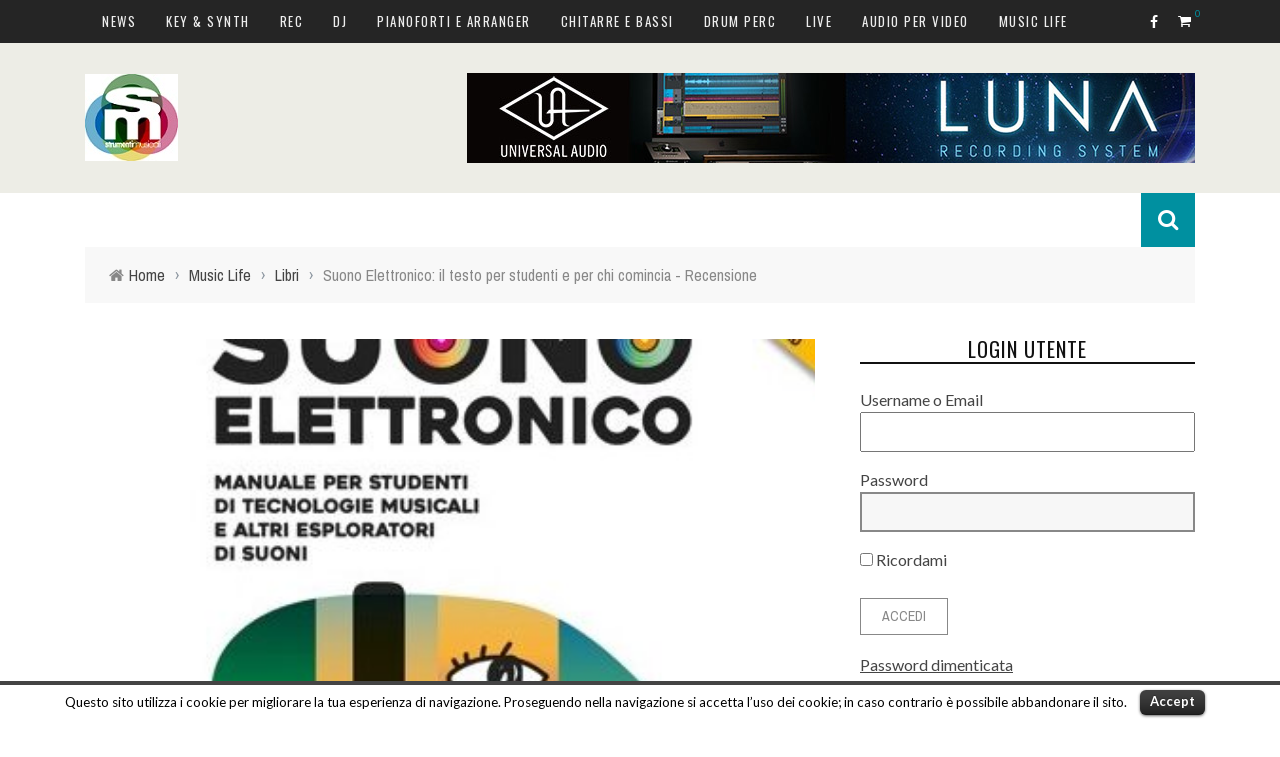

--- FILE ---
content_type: text/html; charset=UTF-8
request_url: https://www.smstrumentimusicali.it/suono-elettronico-news/
body_size: 27029
content:
<!DOCTYPE html>
<html lang="it-IT" xmlns:og="http://opengraphprotocol.org/schema/" xmlns:fb="http://www.facebook.com/2008/fbml" prefix="og: http://ogp.me/ns#">

<head>
	<meta charset="UTF-8" />
    
    <meta name="viewport" content="width=device-width, initial-scale=1"/>
    
    <meta http-equiv="Content-Type" content="text/html; charset=UTF-8" />
	
	
	<title>Suono Elettronico: il testo per studenti e per chi comincia - Recensione</title>
	<link rel="shortcut icon" href="https://www.smstrumentimusicali.it/wp-content/uploads/2017/12/favicon_smstrumenti_200_new.png"/>	
	<link rel="stylesheet" href="https://www.smstrumentimusicali.it/wp-content/themes/sensetheme/style.css">
	
	<link rel="pingback" href="https://www.smstrumentimusicali.it/xmlrpc.php">
    
	
	
<!-- This site is optimized with the Yoast SEO plugin v7.5.3 - https://yoast.com/wordpress/plugins/seo/ -->
<meta name="description" content="Un testo indispensabile nelle scuole italiane e in tutti i corsi di musica elettronica per chi comincia. I concetti base sono tutti presenti e con ottime illustrazioni."/>
<link rel="canonical" href="https://www.smstrumentimusicali.it/suono-elettronico-news/" />
<meta property="og:locale" content="it_IT" />
<meta property="og:type" content="article" />
<meta property="og:title" content="Suono Elettronico: il testo per studenti e per chi comincia - Recensione" />
<meta property="og:description" content="Un testo indispensabile nelle scuole italiane e in tutti i corsi di musica elettronica per chi comincia. I concetti base sono tutti presenti e con ottime illustrazioni." />
<meta property="og:url" content="https://www.smstrumentimusicali.it/suono-elettronico-news/" />
<meta property="og:site_name" content="SMstrumentimusicali" />
<meta property="article:publisher" content="https://www.facebook.com/strumentimusicalimag/" />
<meta property="article:author" content="www.facebook.com/dr.lucapilla" />
<meta property="article:tag" content="corso suono elettronico" />
<meta property="article:tag" content="Luca Pilla" />
<meta property="article:tag" content="SUONO ELETTRONICO" />
<meta property="article:tag" content="TOMMASO ROSATI" />
<meta property="article:tag" content="Volontè" />
<meta property="article:section" content="Libri" />
<meta property="article:published_time" content="2023-09-15T12:00:03+01:00" />
<meta property="article:modified_time" content="2024-01-13T19:03:52+01:00" />
<meta property="og:updated_time" content="2024-01-13T19:03:52+01:00" />
<meta property="og:image" content="https://www.smstrumentimusicali.it/wp-content/uploads/2023/09/suono-elettronico.jpg" />
<meta property="og:image:secure_url" content="https://www.smstrumentimusicali.it/wp-content/uploads/2023/09/suono-elettronico.jpg" />
<meta property="og:image:width" content="385" />
<meta property="og:image:height" content="513" />
<meta name="twitter:card" content="summary_large_image" />
<meta name="twitter:description" content="Un testo indispensabile nelle scuole italiane e in tutti i corsi di musica elettronica per chi comincia. I concetti base sono tutti presenti e con ottime illustrazioni." />
<meta name="twitter:title" content="Suono Elettronico: il testo per studenti e per chi comincia - Recensione" />
<meta name="twitter:image" content="https://www.smstrumentimusicali.it/wp-content/uploads/2023/09/suono-elettronico.jpg" />
<script type='application/ld+json'>{"@context":"https:\/\/schema.org","@type":"Organization","url":"https:\/\/www.smstrumentimusicali.it\/","sameAs":["https:\/\/www.facebook.com\/strumentimusicalimag\/","https:\/\/www.instagram.com\/smstrumentimusicali\/","https:\/\/www.youtube.com\/c\/StrumentiMusicaliTV"],"@id":"https:\/\/www.smstrumentimusicali.it\/#organization","name":"smstrumentimusicali","logo":"http:\/\/www.smstrumentimusicali.it\/wp-content\/uploads\/2018\/07\/Schermata-2018-07-24-alle-14.27.46.png"}</script>
<!-- / Yoast SEO plugin. -->

<link rel='dns-prefetch' href='//code.jquery.com' />
<link rel='dns-prefetch' href='//fonts.googleapis.com' />
<link rel='dns-prefetch' href='//s.w.org' />
<link rel="alternate" type="application/rss+xml" title="SMstrumentimusicali &raquo; Feed" href="https://www.smstrumentimusicali.it/feed/" />
<link rel="alternate" type="application/rss+xml" title="SMstrumentimusicali &raquo; Feed dei commenti" href="https://www.smstrumentimusicali.it/comments/feed/" />
<link rel="alternate" type="application/rss+xml" title="SMstrumentimusicali &raquo; Suono Elettronico: il testo per studenti e per chi comincia - Recensione Feed dei commenti" href="https://www.smstrumentimusicali.it/suono-elettronico-news/feed/" />
<meta property="og:title" content="Suono Elettronico: il testo per studenti e per chi comincia - Recensione"/><meta property="og:type" content="article"/><meta property="og:url" content="https://www.smstrumentimusicali.it/suono-elettronico-news/"/><meta property="og:site_name" content="SMstrumentimusicali"/><meta property="og:image" content="https://www.smstrumentimusicali.it/wp-content/uploads/2023/09/suono-elettronico-385x315.jpg"/>
		<script type="text/javascript">
			window._wpemojiSettings = {"baseUrl":"https:\/\/s.w.org\/images\/core\/emoji\/11\/72x72\/","ext":".png","svgUrl":"https:\/\/s.w.org\/images\/core\/emoji\/11\/svg\/","svgExt":".svg","source":{"concatemoji":"https:\/\/www.smstrumentimusicali.it\/wp-includes\/js\/wp-emoji-release.min.js?ver=4.9.23"}};
			!function(e,a,t){var n,r,o,i=a.createElement("canvas"),p=i.getContext&&i.getContext("2d");function s(e,t){var a=String.fromCharCode;p.clearRect(0,0,i.width,i.height),p.fillText(a.apply(this,e),0,0);e=i.toDataURL();return p.clearRect(0,0,i.width,i.height),p.fillText(a.apply(this,t),0,0),e===i.toDataURL()}function c(e){var t=a.createElement("script");t.src=e,t.defer=t.type="text/javascript",a.getElementsByTagName("head")[0].appendChild(t)}for(o=Array("flag","emoji"),t.supports={everything:!0,everythingExceptFlag:!0},r=0;r<o.length;r++)t.supports[o[r]]=function(e){if(!p||!p.fillText)return!1;switch(p.textBaseline="top",p.font="600 32px Arial",e){case"flag":return s([55356,56826,55356,56819],[55356,56826,8203,55356,56819])?!1:!s([55356,57332,56128,56423,56128,56418,56128,56421,56128,56430,56128,56423,56128,56447],[55356,57332,8203,56128,56423,8203,56128,56418,8203,56128,56421,8203,56128,56430,8203,56128,56423,8203,56128,56447]);case"emoji":return!s([55358,56760,9792,65039],[55358,56760,8203,9792,65039])}return!1}(o[r]),t.supports.everything=t.supports.everything&&t.supports[o[r]],"flag"!==o[r]&&(t.supports.everythingExceptFlag=t.supports.everythingExceptFlag&&t.supports[o[r]]);t.supports.everythingExceptFlag=t.supports.everythingExceptFlag&&!t.supports.flag,t.DOMReady=!1,t.readyCallback=function(){t.DOMReady=!0},t.supports.everything||(n=function(){t.readyCallback()},a.addEventListener?(a.addEventListener("DOMContentLoaded",n,!1),e.addEventListener("load",n,!1)):(e.attachEvent("onload",n),a.attachEvent("onreadystatechange",function(){"complete"===a.readyState&&t.readyCallback()})),(n=t.source||{}).concatemoji?c(n.concatemoji):n.wpemoji&&n.twemoji&&(c(n.twemoji),c(n.wpemoji)))}(window,document,window._wpemojiSettings);
		</script>
		<style type="text/css">
img.wp-smiley,
img.emoji {
	display: inline !important;
	border: none !important;
	box-shadow: none !important;
	height: 1em !important;
	width: 1em !important;
	margin: 0 .07em !important;
	vertical-align: -0.1em !important;
	background: none !important;
	padding: 0 !important;
}
</style>
<link rel='stylesheet' id='login-with-ajax-css'  href='https://www.smstrumentimusicali.it/wp-content/themes/sensetheme/plugins/login-with-ajax/widget.css?ver=4.9.23' type='text/css' media='all' />
<link rel='stylesheet' id='siteorigin-panels-front-css'  href='https://www.smstrumentimusicali.it/wp-content/plugins/siteorigin-panels/css/front.css?ver=2.4.13' type='text/css' media='all' />
<link rel='stylesheet' id='cookielawinfo-style-css'  href='https://www.smstrumentimusicali.it/wp-content/plugins/cookie-law-info/css/cli-style.css?ver=1.5.3' type='text/css' media='all' />
<link rel='stylesheet' id='crf-style-default-css'  href='https://www.smstrumentimusicali.it/wp-content/plugins/custom-registration-form-builder-with-submission-manager/css/crf-style-default.css?ver=4.9.23' type='text/css' media='all' />
<link rel='stylesheet' id='jquery-style-css'  href='http://code.jquery.com/ui/1.11.0/themes/smoothness/jquery-ui.css?ver=4.9.23' type='text/css' media='all' />
<link rel='stylesheet' id='download-attachments-frontend-css'  href='https://www.smstrumentimusicali.it/wp-content/plugins/download-attachments/css/frontend.css?ver=4.9.23' type='text/css' media='all' />
<link rel='stylesheet' id='woocommerce-layout-css'  href='//www.smstrumentimusicali.it/wp-content/plugins/woocommerce/assets/css/woocommerce-layout.css?ver=2.4.7' type='text/css' media='all' />
<link rel='stylesheet' id='woocommerce-smallscreen-css'  href='//www.smstrumentimusicali.it/wp-content/plugins/woocommerce/assets/css/woocommerce-smallscreen.css?ver=2.4.7' type='text/css' media='only screen and (max-width: 768px)' />
<link rel='stylesheet' id='woocommerce-general-css'  href='//www.smstrumentimusicali.it/wp-content/plugins/woocommerce/assets/css/woocommerce.css?ver=2.4.7' type='text/css' media='all' />
<link rel='stylesheet' id='wc-memberships-frontend-css'  href='https://www.smstrumentimusicali.it/wp-content/plugins/woocommerce-memberships/assets/css/frontend/wc-memberships-frontend.min.css?ver=4.9.23' type='text/css' media='all' />
<link rel='stylesheet' id='mailchimp-for-wp-checkbox-css'  href='https://www.smstrumentimusicali.it/wp-content/plugins/mailchimp-for-wp/assets/css/checkbox.min.css?ver=2.3.18' type='text/css' media='all' />
<link rel='stylesheet' id='bootstrap-css-css'  href='https://www.smstrumentimusicali.it/wp-content/themes/sensetheme/framework/bootstrap/css/bootstrap.css?ver=4.9.23' type='text/css' media='all' />
<link rel='stylesheet' id='fa-css'  href='https://www.smstrumentimusicali.it/wp-content/themes/sensetheme/css/fonts/awesome-fonts/css/font-awesome.min.css?ver=4.9.23' type='text/css' media='all' />
<link rel='stylesheet' id='fa-snapchat-css'  href='https://www.smstrumentimusicali.it/wp-content/themes/sensetheme/css/fa-snapchat.css?ver=4.9.23' type='text/css' media='all' />
<link rel='stylesheet' id='flexslider-css'  href='https://www.smstrumentimusicali.it/wp-content/themes/sensetheme/css/flexslider.css?ver=4.9.23' type='text/css' media='all' />
<link rel='stylesheet' id='bkstyle-css'  href='https://www.smstrumentimusicali.it/wp-content/themes/sensetheme/css/bkstyle.css?ver=4.9.23' type='text/css' media='all' />
<link rel='stylesheet' id='bkresponsive-css'  href='https://www.smstrumentimusicali.it/wp-content/themes/sensetheme/css/responsive.css?ver=4.9.23' type='text/css' media='all' />
<link rel='stylesheet' id='tipper-css'  href='https://www.smstrumentimusicali.it/wp-content/themes/sensetheme/css/jquery.fs.tipper.css?ver=4.9.23' type='text/css' media='all' />
<link rel='stylesheet' id='justifiedgallery-css'  href='https://www.smstrumentimusicali.it/wp-content/themes/sensetheme/css/justifiedGallery.css?ver=4.9.23' type='text/css' media='all' />
<link rel='stylesheet' id='justifiedlightbox-css'  href='https://www.smstrumentimusicali.it/wp-content/themes/sensetheme/css/magnific-popup.css?ver=4.9.23' type='text/css' media='all' />
<link rel='stylesheet' id='mailchimp-for-wp-form-css'  href='https://www.smstrumentimusicali.it/wp-content/plugins/mailchimp-for-wp/assets/css/form.min.css?ver=2.3.18' type='text/css' media='all' />
<link rel='stylesheet' id='redux-google-fonts-bk_option-css'  href='https://fonts.googleapis.com/css?family=Oswald%3A300%2C400%2C700%7CArchivo+Narrow%3A400%2C700%2C400italic%2C700italic%7CLato%3A100%2C300%2C400%2C700%2C900%2C100italic%2C300italic%2C400italic%2C700italic%2C900italic&#038;ver=1738851943' type='text/css' media='all' />
<script type='text/javascript' src='https://www.smstrumentimusicali.it/wp-includes/js/jquery/jquery.js?ver=1.12.4'></script>
<script type='text/javascript' src='https://www.smstrumentimusicali.it/wp-includes/js/jquery/jquery-migrate.min.js?ver=1.4.1'></script>
<script type='text/javascript' src='https://www.smstrumentimusicali.it/wp-content/themes/sensetheme/plugins/login-with-ajax/login-with-ajax.js?ver=4.9.23'></script>
<script type='text/javascript' src='https://www.smstrumentimusicali.it/wp-content/plugins/cookie-law-info/js/cookielawinfo.js?ver=1.5.3'></script>
<link rel='https://api.w.org/' href='https://www.smstrumentimusicali.it/wp-json/' />
<link rel="EditURI" type="application/rsd+xml" title="RSD" href="https://www.smstrumentimusicali.it/xmlrpc.php?rsd" />
<link rel="wlwmanifest" type="application/wlwmanifest+xml" href="https://www.smstrumentimusicali.it/wp-includes/wlwmanifest.xml" /> 
<meta name="generator" content="WordPress 4.9.23" />
<meta name="generator" content="WooCommerce 2.4.7" />
<link rel='shortlink' href='https://www.smstrumentimusicali.it/?p=39198' />
<link rel="alternate" type="application/json+oembed" href="https://www.smstrumentimusicali.it/wp-json/oembed/1.0/embed?url=https%3A%2F%2Fwww.smstrumentimusicali.it%2Fsuono-elettronico-news%2F" />
<link rel="alternate" type="text/xml+oembed" href="https://www.smstrumentimusicali.it/wp-json/oembed/1.0/embed?url=https%3A%2F%2Fwww.smstrumentimusicali.it%2Fsuono-elettronico-news%2F&#038;format=xml" />

<!-- This site is using AdRotate v5.12.10 to display their advertisements - https://ajdg.solutions/ -->
<!-- AdRotate CSS -->
<style type="text/css" media="screen">
	.g { margin:0px; padding:0px; overflow:hidden; line-height:1; zoom:1; }
	.g img { height:auto; }
	.g-col { position:relative; float:left; }
	.g-col:first-child { margin-left: 0; }
	.g-col:last-child { margin-right: 0; }
	.g-1 { min-width:1px; max-width:2416px; margin: 0 auto; }
	.b-1 { margin:1px; }
	.g-2 { width:100%; max-width:970px; height:100%; max-height:300px; margin: 0 auto; }
	.g-4 { min-width:1px; max-width:1944px; margin: 0 auto; }
	.b-4 { margin:1px; }
	.g-5 { min-width:1px; max-width:1944px; margin: 0 auto; }
	.b-5 { margin:1px; }
	.g-6 { width:100%; max-width:831px; height:100%; max-height:363px; margin: 0 auto; }
	.g-7 {  margin: 0 auto; }
	@media only screen and (max-width: 480px) {
		.g-col, .g-dyn, .g-single { width:100%; margin-left:0; margin-right:0; }
	}
</style>
<!-- /AdRotate CSS -->

<script type="text/javascript">
    "function"!=typeof loadGsLib&&(loadGsLib=function(){var e=document.createElement("script");
    e.type="text/javascript",e.async=!0,e.src="//api.at.getsocial.io/widget/v1/gs_async.js?id=da5722";
    var t=document.getElementsByTagName("script")[0];t.parentNode.insertBefore(e,t)})();
    var GETSOCIAL_VERSION = "3.2";
</script>        <script type="text/javascript">
            var ajaxurl = 'https://www.smstrumentimusicali.it/wp-admin/admin-ajax.php';
        </script>
        
    <style type='text/css' media="all">
                ::selection {color: #FFF; background: #0090a0}
        ::-webkit-selection {color: #FFF; background: #0090a0}
         
             p > a, p > a:hover, .single-page .article-content a:hover, .single-page .article-content a:visited, .content_out.small-post .meta .post-category, .bk-sub-menu li:hover > a,
            #top-menu>ul>li > .sub-menu a:hover, .bk-dropdown-menu li:hover > a, .widget_tag_cloud .tagcloud a:hover, .widget-twitter .fa-twitter,
            .widget-twitter ul.slides li .twitter-message a, .footer .searchform-wrap .search-icon i, .content_in .meta > div.post-category a,
            .row-type .meta .post-category, #top-menu>ul>li:hover > a, .article-content li a, .article-content p a,
            .s-post-header .meta > .post-category, .breadcrumbs .location, .footer .widget-title h3, .s-post-nav .icon i, .recommend-box .close,
            .s-post-nav .nav-title span, .s-tags a:hover, .error-number h4, .redirect-home, .module-breaking-carousel .flex-direction-nav .flex-next, .module-breaking-carousel:hover .flex-direction-nav .flex-prev,
            .bk-author-box .author-info .bk-author-page-contact a:hover, #comment-submit:hover, .module-feature2 .meta .post-category, 
            .loadmore span.ajaxtext:hover, .bk-blog-content .meta .post-category, .widget-social-counter ul li .social-icon,
            .flex-direction-nav li a, .module-feature2 .readmore a:hover, .module-blog ul li .readmore a:hover,
            #pagination .page-numbers, .post-page-links a, input[type="submit"]:hover, .single-page .icon-play:hover, .row-type .readmore a:hover,
            ul.forum-titles li.bbp-forum-info, #bbpress-forums li.bbp-header li.bbp-topic-title, #wp-calendar tbody td a, #wp-calendar tfoot #prev,
            .widget-twitter .flex-direction-nav li a:hover, .widget_latest_comments .flex-direction-nav li a:hover, .woocommerce-page a.button:hover,
            .woocommerce-page div.product form.cart .button:hover, .woocommerce-page #review_form #respond .form-submit #submit:hover, .woocommerce-page div.product div.thumbnails .flex-direction-nav li a,
            .woocommerce-page .woocommerce-message .button:hover, .woocommerce-page input.button:hover, .woocommerce-page input.button.alt:hover,
            .woocommerce-page .cart-collaterals .shipping_calculator h2:hover, .woocommerce-page .widget_price_filter .price_slider_amount .button:hover, .button:hover
            ,.bbp-login-form .bbp-submit-wrapper #user-submit:hover, .widget_latest_replies .details .comment-author, .widget_recent_topics .details .comment-author a
            ,.woocommerce-page .star-rating span, .woocommerce-page p.stars a, .woocommerce-page div.product form.cart table td .reset_variations:hover, 
            .bk_small_cart .widget_shopping_cart .cart_list a:hover, .top-nav .bk-lwa .bk-account-info a:hover, .bk_small_cart .woocommerce.widget_shopping_cart .buttons a:hover,
            a.bk_u_login:hover, a.bk_u_logout:hover, .bk-back-login:hover, .bk_small_cart .cart-contents:hover, .woocommerce-cart .cart-collaterals .cart_totals .woocommerce-shipping-calculator .button:hover,
            .top-nav .bk-links-modal:hover, .bk_small_cart .cart-contents span, #main-mobile-menu .expand i, 
            .main-nav.bk-menu-light .bk-sub-menu li > a:hover, .main-nav.bk-menu-light .bk-sub-posts .post-title a:hover, 
            .top-bar.bk-menu-light .bk_small_cart .woocommerce.widget_shopping_cart .buttons a:hover, .woocommerce-cart .wc-proceed-to-checkout a.checkout-button:hover
            {color: #0090a0}
            
            #top-menu>ul>li > .sub-menu, .bk-dropdown-menu, .widget_tag_cloud .tagcloud a:hover, .s-post-nav .nav-title span, .s-tags a:hover,
            .s-post-nav .nav-title span, .bk-mega-menu, .bk-mega-column-menu, .search-loadding, #comment-submit:hover,
            #pagination .page-numbers, .post-page-links a, .post-page-links > span, .widget-twitter .flex-direction-nav li a:hover, .widget_latest_comments .flex-direction-nav li a:hover 
            ,#mobile-inner-header, .menu-location-title, .woocommerce-page a.button:hover, .woocommerce-page div.product form.cart .button:hover, input[type="submit"]:hover,
            .woocommerce-page #review_form #respond .form-submit #submit:hover, .woocommerce-page .woocommerce-message .button:hover, .woocommerce-page input.button:hover,
            .woocommerce-page .cart-collaterals .shipping_calculator h2:hover, .woocommerce-page .widget_price_filter .price_slider_amount .button:hover, .button:hover
            ,.bbp-login-form .bbp-submit-wrapper #user-submit:hover, .bk-lwa:hover > .bk-account-info, .bk-back-login:hover, .bk_small_cart:hover #bk_small_cart_widget, 
            .bk_small_cart .woocommerce.widget_shopping_cart .buttons a:hover, .woocommerce-cart .cart-collaterals .cart_totals .woocommerce-shipping-calculator .button:hover
            ,.menu-location-title, #mobile-inner-header, .woocommerce-cart .wc-proceed-to-checkout a.checkout-button:hover
            ,.main-nav.bk-menu-light .main-nav-container
            {border-color: #0090a0;}
            
                                  
            .widget_most_commented .comments:after 
            {border-right-color: #0090a0;}  
                        .thumb, .module-fw-slider .flex-control-nav li a.flex-active, .module-breaking-carousel .content_out.small-post .meta:after,
            .widget_most_commented .comments, .footer .cm-flex .flex-control-paging li a.flex-active, .main-nav #main-menu .menu > li:hover, .main-nav .menu > li.current-menu-item,
            .module-feature2 .flex-direction-nav li a:hover, #ajax-form-search, .ajax-form input,
            .bk-review-box .bk-overlay span, .bk-score-box, .share-total, #pagination .page-numbers.current, .post-page-links > span,
            .woocommerce span.onsale, .woocommerce-page span.onsale, .widget_display_stats dd strong, .widget_display_search .search-icon, .searchform-wrap .search-icon,
            #bbpress-forums #bbp-search-form .search-icon, #back-top, .woocommerce-page div.product .summary .product_title span, .woocommerce-page div.product .woocommerce-tabs ul.tabs li.active, 
            .related.products > h2 span, .woocommerce-page #reviews h3 span, .upsells.products > h2 span, .cross-sells > h2 span, .woocommerce-page .cart-collaterals .cart_totals h2 span
            , .bbp-pagination-links a:hover, .bbp-pagination-links span.current, .module-square-grid .content_in_wrapper, .bk_tabs .ui-tabs-nav li.ui-tabs-active
            {background-color: #0090a0;}
            
            .content_out .review-score, ::-webkit-scrollbar-thumb, ::-webkit-scrollbar-thumb:window-inactive 
            {background-color: rgba(0,144,160,0.9);}
            
            .footer .cm-flex .flex-control-paging li a
            {background-color: rgba(0,144,160,0.3);}
            

                            #page-wrap { width: auto; }
                                                            
    </style>
        <link rel="icon" href="https://www.smstrumentimusicali.it/wp-content/uploads/2018/02/cropped-Schermata-2018-02-04-alle-17.49.54-32x32.jpg" sizes="32x32" />
<link rel="icon" href="https://www.smstrumentimusicali.it/wp-content/uploads/2018/02/cropped-Schermata-2018-02-04-alle-17.49.54-192x192.jpg" sizes="192x192" />
<link rel="apple-touch-icon-precomposed" href="https://www.smstrumentimusicali.it/wp-content/uploads/2018/02/cropped-Schermata-2018-02-04-alle-17.49.54-180x180.jpg" />
<meta name="msapplication-TileImage" content="https://www.smstrumentimusicali.it/wp-content/uploads/2018/02/cropped-Schermata-2018-02-04-alle-17.49.54-270x270.jpg" />
<style type="text/css" title="dynamic-css" class="options-output">.header-wrap{background-color:#edede6;}#top-menu>ul>li, #top-menu>ul>li .sub-menu li, .bk_u_login, .bk_u_logout, .bk-links-modal{font-family:Oswald;font-weight:400;font-style:normal;}.main-nav #main-menu .menu > li, .main-nav #main-menu .menu > li > a, .mega-title h3, .header .logo.logo-text h1, .bk-sub-posts .post-title,
                            .comment-box .comment-author-name, .today-date{font-family:Oswald;font-weight:400;font-style:normal;}.review-score, .bk-criteria-wrap > span{font-family:Oswald;font-weight:400;font-style:normal;}.meta, .post-category, .widget_comment .cm-header div, .module-feature2 .post-author, .comment-box .comment-time, .share-box ul li .share-item__value,.share-box .bk-share .share-item__valuem, .share-total, .loadmore span.ajaxtext, .woocommerce-page a.button, #comment-submit, 
                            .woocommerce-page #review_form #respond .form-submit #submit, .woocommerce-page div.product form.cart .button, .woocommerce-page input.button, 
                            .woocommerce-page .cart-collaterals .shipping_calculator .button, .woocommerce-page .cart-collaterals .shipping_calculator h2, 
                            .woocommerce span.onsale, .woocommerce-page span.onsale, .breadcrumbs, .s-post-nav .nav-title span, .product_meta .post-tags-title,
                            .woocommerce-page .widget_price_filter .price_slider_amount .button, .button, .woocommerce-page div.product form.cart table td select, .woocommerce-page div.product form.cart table td .reset_variations, 
                            .bk-search-content .nothing-respond, .bk_small_cart .woocommerce.widget_shopping_cart .buttons a, .woocommerce-page div.product p.price ins, .woocommerce-cart .cart-collaterals .cart_totals .woocommerce-shipping-calculator .button {font-family:"Archivo Narrow";font-weight:400;font-style:normal;}h1, h2, h3, h4, h5, #mobile-top-menu > ul > li, #mobile-menu > ul > li, #footer-menu a, .bk-copyright, 
                            .widget-social-counter .counter, .widget-social-counter ul li .data .subscribe, .woocommerce-page div.product .woocommerce-tabs ul.tabs li a,
                            #bbpress-forums ul.forum-titles, .breadcrumbs .location, #bbpress-forums li.bbp-header, .woocommerce-page ul.product_list_widget li a, 
                            .bk_small_cart .woocommerce.widget_shopping_cart .total, .bk_small_cart .widget_shopping_cart .cart_list a,
                            .bk_tabs  .ui-tabs-nav li, .bkteamsc .team-member .member-name, .buttonsc {font-family:Oswald;font-weight:400;font-style:normal;}body, textarea, input, p, 
                            .entry-excerpt, .comment-text, .comment-author, .article-content,
                            .comments-area, .tag-list, .bk-mega-menu .bk-sub-posts .feature-post .menu-post-item .post-date, .comments-area small{font-family:Lato;font-weight:400;font-style:normal;}</style>    
    <!-- Global site tag (gtag.js) - Google Analytics -->
<script async src="https://www.googletagmanager.com/gtag/js?id=UA-69371906-2"></script>
<script>
  window.dataLayer = window.dataLayer || [];
  function gtag(){dataLayer.push(arguments);}
  gtag('js', new Date());

  gtag('config', 'UA-69371906-2');
</script><script type='text/javascript'>
  var googletag = googletag || {};
  googletag.cmd = googletag.cmd || [];
  (function() {
    var gads = document.createElement('script');
    gads.async = true;
    gads.type = 'text/javascript';
    var useSSL = 'https:' == document.location.protocol;
    gads.src = (useSSL ? 'https:' : 'http:') +
      '//www.googletagservices.com/tag/js/gpt.js';
    var node = document.getElementsByTagName('script')[0];
    node.parentNode.insertBefore(gads, node);
  })();
</script>

<script type='text/javascript'>
  googletag.cmd.push(function() {
    googletag.defineOutOfPageSlot('/76440962/MA_box_1', 'div-gpt-ad-1461067753562-0').addService(googletag.pubads());
    googletag.defineSlot('/76440962/MA_box_2', [300, 250], 'div-gpt-ad-1461067753562-1').addService(googletag.pubads());
    googletag.defineSlot('/76440962/MA_box_3', [300, 250], 'div-gpt-ad-1461067753562-2').addService(googletag.pubads());
    googletag.defineSlot('/76440962/header_banner_ma', [728, 90], 'div-gpt-ad-1461067753562-3').addService(googletag.pubads());
    googletag.pubads().enableSingleRequest();
    googletag.pubads().collapseEmptyDivs();
    googletag.enableServices();
  });
</script>

</head>

<body class="post-template-default single single-post postid-39198 single-format-standard">
	
	<div id="page-wrap" class="wide">
        <div id="main-mobile-menu">
            <div class="block">
                <div id="mobile-inner-header">
                    <a class="mobile-menu-close" href="#" title="Close"><i class="fa fa-arrow-left"></i></a>
                </div>
                                 
                     <div class="top-menu">
                        <h3 class="menu-location-title">
                            Top Menu                        </h3>
                    <div id="mobile-top-menu" class="menu-strumenti-musicali-main-menu-container"><ul id="menu-strumenti-musicali-main-menu" class="menu"><li id="menu-item-1005" class="menu-item menu-item-type-taxonomy menu-item-object-category menu-item-has-children menu-item-1005 menu-category-6 display-block-category"><a href="https://www.smstrumentimusicali.it/category/news-2/">News</a>
<ul class="sub-menu">
	<li id="menu-item-2682" class="menu-item menu-item-type-taxonomy menu-item-object-category menu-item-2682 menu-category-908 display-block-category"><a href="https://www.smstrumentimusicali.it/category/news-2/news-attualita/">Attualità</a></li>
	<li id="menu-item-1006" class="menu-item menu-item-type-taxonomy menu-item-object-category menu-item-1006 menu-category-66 display-block-category"><a href="https://www.smstrumentimusicali.it/category/news-2/news-eventi/">Eventi</a></li>
	<li id="menu-item-2683" class="menu-item menu-item-type-taxonomy menu-item-object-category menu-item-2683 menu-category-997 display-block-category"><a href="https://www.smstrumentimusicali.it/category/news-2/news-offerte/">Offerte</a></li>
	<li id="menu-item-1008" class="menu-item menu-item-type-taxonomy menu-item-object-category menu-item-1008 menu-category-64 display-block-category"><a href="https://www.smstrumentimusicali.it/category/news-2/news-software/">Software</a></li>
	<li id="menu-item-1007" class="menu-item menu-item-type-taxonomy menu-item-object-category menu-item-1007 menu-category-65 display-block-category"><a href="https://www.smstrumentimusicali.it/category/news-2/news-recording/">Recording</a></li>
	<li id="menu-item-12264" class="menu-item menu-item-type-taxonomy menu-item-object-category menu-item-12264 menu-category-4388 display-block-category"><a href="https://www.smstrumentimusicali.it/category/news-2/dj-news/">DJ news</a></li>
	<li id="menu-item-12269" class="menu-item menu-item-type-taxonomy menu-item-object-category menu-item-12269 menu-category-4350 display-block-category"><a href="https://www.smstrumentimusicali.it/category/news-2/news-tastiere-synth/">Tastiere e synth</a></li>
	<li id="menu-item-12268" class="menu-item menu-item-type-taxonomy menu-item-object-category menu-item-12268 menu-category-4381 display-block-category"><a href="https://www.smstrumentimusicali.it/category/news-2/news-pianoforti-digitali/">Pianoforti digitali</a></li>
	<li id="menu-item-12260" class="menu-item menu-item-type-taxonomy menu-item-object-category menu-item-12260 menu-category-4382 display-block-category"><a href="https://www.smstrumentimusicali.it/category/news-2/news-arranger/">Arranger</a></li>
	<li id="menu-item-12263" class="menu-item menu-item-type-taxonomy menu-item-object-category menu-item-12263 menu-category-4351 display-block-category"><a href="https://www.smstrumentimusicali.it/category/news-2/news-chitarre/">Chitarre</a></li>
	<li id="menu-item-12262" class="menu-item menu-item-type-taxonomy menu-item-object-category menu-item-12262 menu-category-4352 display-block-category"><a href="https://www.smstrumentimusicali.it/category/news-2/news-bassi/">Bassi</a></li>
	<li id="menu-item-12266" class="menu-item menu-item-type-taxonomy menu-item-object-category menu-item-12266 menu-category-4389 display-block-category"><a href="https://www.smstrumentimusicali.it/category/news-2/drum-per-news/">Drum &#038; Perc</a></li>
	<li id="menu-item-12267" class="menu-item menu-item-type-taxonomy menu-item-object-category menu-item-12267 menu-category-4354 display-block-category"><a href="https://www.smstrumentimusicali.it/category/news-2/news-live/">Live</a></li>
	<li id="menu-item-12261" class="menu-item menu-item-type-taxonomy menu-item-object-category menu-item-12261 menu-category-4383 display-block-category"><a href="https://www.smstrumentimusicali.it/category/news-2/news-audio-per-video/">Audio per video</a></li>
	<li id="menu-item-12270" class="menu-item menu-item-type-taxonomy menu-item-object-category menu-item-12270 menu-category-4390 display-block-category"><a href="https://www.smstrumentimusicali.it/category/news-2/mobile-app-news/">Mobile &#038; App</a></li>
	<li id="menu-item-12259" class="menu-item menu-item-type-taxonomy menu-item-object-category menu-item-12259 menu-category-4355 display-block-category"><a href="https://www.smstrumentimusicali.it/category/news-2/news-accessori/">Accessori</a></li>
</ul>
</li>
<li id="menu-item-12296" class="menu-item menu-item-type-taxonomy menu-item-object-category menu-item-has-children menu-item-12296 menu-category-113 display-block-category"><a href="https://www.smstrumentimusicali.it/category/keyboard/">Key &#038; Synth</a>
<ul class="sub-menu">
	<li id="menu-item-12297" class="menu-item menu-item-type-taxonomy menu-item-object-category menu-item-12297 menu-category-105 display-block-category"><a href="https://www.smstrumentimusicali.it/category/keyboard/tast-synth-hard/">Synth Hardware</a></li>
	<li id="menu-item-12294" class="menu-item menu-item-type-taxonomy menu-item-object-category menu-item-12294 menu-category-4339 display-block-category"><a href="https://www.smstrumentimusicali.it/category/keyboard/tast-modulari/">Modulari</a></li>
	<li id="menu-item-12298" class="menu-item menu-item-type-taxonomy menu-item-object-category menu-item-12298 menu-category-106 display-block-category"><a href="https://www.smstrumentimusicali.it/category/keyboard/tast-soft/">Synth Software</a></li>
	<li id="menu-item-12295" class="menu-item menu-item-type-taxonomy menu-item-object-category menu-item-12295 menu-category-4367 display-block-category"><a href="https://www.smstrumentimusicali.it/category/keyboard/retro-e-vintage-menu/">Retro e Vintage</a></li>
	<li id="menu-item-12291" class="menu-item menu-item-type-taxonomy menu-item-object-category menu-item-12291 menu-category-4338 display-block-category"><a href="https://www.smstrumentimusicali.it/category/keyboard/tast-cloni/">Cloni</a></li>
	<li id="menu-item-12293" class="menu-item menu-item-type-taxonomy menu-item-object-category menu-item-12293 menu-category-4341 display-block-category"><a href="https://www.smstrumentimusicali.it/category/keyboard/tast-fisarmoniche/">Fisarmoniche</a></li>
	<li id="menu-item-12292" class="menu-item menu-item-type-taxonomy menu-item-object-category menu-item-12292 menu-category-101 display-block-category"><a href="https://www.smstrumentimusicali.it/category/keyboard/tast-controller/">Controller</a></li>
	<li id="menu-item-12290" class="menu-item menu-item-type-taxonomy menu-item-object-category menu-item-12290 menu-category-108 display-block-category"><a href="https://www.smstrumentimusicali.it/category/keyboard/tast-app/">App</a></li>
	<li id="menu-item-12289" class="menu-item menu-item-type-taxonomy menu-item-object-category menu-item-12289 menu-category-4340 display-block-category"><a href="https://www.smstrumentimusicali.it/category/keyboard/tast-accessori/">Accessori</a></li>
	<li id="menu-item-12299" class="menu-item menu-item-type-taxonomy menu-item-object-category menu-item-12299 menu-category-116 display-block-category"><a href="https://www.smstrumentimusicali.it/category/keyboard/tast-tutorial/">Tutorial</a></li>
</ul>
</li>
<li id="menu-item-12278" class="menu-item menu-item-type-taxonomy menu-item-object-category menu-item-has-children menu-item-12278 menu-category-4 display-block-category"><a href="https://www.smstrumentimusicali.it/category/home-recording/">Rec</a>
<ul class="sub-menu">
	<li id="menu-item-12275" class="menu-item menu-item-type-taxonomy menu-item-object-category menu-item-12275 menu-category-4386 display-block-category"><a href="https://www.smstrumentimusicali.it/category/home-recording/hr-interfacce-audio-home-recording/">Interfacce audio</a></li>
	<li id="menu-item-12284" class="menu-item menu-item-type-taxonomy menu-item-object-category menu-item-12284 menu-category-4325 display-block-category"><a href="https://www.smstrumentimusicali.it/category/home-recording/hr-monitor-audio/">Monitor Audio</a></li>
	<li id="menu-item-12288" class="menu-item menu-item-type-taxonomy menu-item-object-category menu-item-12288 menu-category-72 display-block-category"><a href="https://www.smstrumentimusicali.it/category/home-recording/hr-software/">Software</a></li>
	<li id="menu-item-12280" class="menu-item menu-item-type-taxonomy menu-item-object-category menu-item-12280 menu-category-4324 display-block-category"><a href="https://www.smstrumentimusicali.it/category/home-recording/hr-microfoni/">Microfoni</a></li>
	<li id="menu-item-12286" class="menu-item menu-item-type-taxonomy menu-item-object-category menu-item-12286 menu-category-4330 display-block-category"><a href="https://www.smstrumentimusicali.it/category/home-recording/hr-preamp/">Preamplificatori</a></li>
	<li id="menu-item-12272" class="menu-item menu-item-type-taxonomy menu-item-object-category menu-item-12272 menu-category-4331 display-block-category"><a href="https://www.smstrumentimusicali.it/category/home-recording/hr-comp-lim/">Comp limiter</a></li>
	<li id="menu-item-12273" class="menu-item menu-item-type-taxonomy menu-item-object-category menu-item-12273 menu-category-4332 display-block-category"><a href="https://www.smstrumentimusicali.it/category/home-recording/he-eq/">Equalizzatori</a></li>
	<li id="menu-item-12287" class="menu-item menu-item-type-taxonomy menu-item-object-category menu-item-12287 menu-category-4333 display-block-category"><a href="https://www.smstrumentimusicali.it/category/home-recording/hr-processori-effetti/">Processori effetti</a></li>
	<li id="menu-item-12282" class="menu-item menu-item-type-taxonomy menu-item-object-category menu-item-12282 menu-category-4329 display-block-category"><a href="https://www.smstrumentimusicali.it/category/home-recording/hr-mixer/">Mixer</a></li>
	<li id="menu-item-12283" class="menu-item menu-item-type-taxonomy menu-item-object-category menu-item-12283 menu-category-4328 display-block-category"><a href="https://www.smstrumentimusicali.it/category/home-recording/hr-mobile-app/">Mobile e App</a></li>
	<li id="menu-item-12300" class="menu-item menu-item-type-taxonomy menu-item-object-category menu-item-12300 menu-category-4326 display-block-category"><a href="https://www.smstrumentimusicali.it/category/home-recording/hr-superfici/">Superfici di controllo</a></li>
	<li id="menu-item-12271" class="menu-item menu-item-type-taxonomy menu-item-object-category menu-item-12271 menu-category-4327 display-block-category"><a href="https://www.smstrumentimusicali.it/category/home-recording/hr-accessori/">Accessori</a></li>
	<li id="menu-item-12279" class="menu-item menu-item-type-taxonomy menu-item-object-category menu-item-12279 menu-category-76 display-block-category"><a href="https://www.smstrumentimusicali.it/category/home-recording/hr-interviste/">Interviste</a></li>
	<li id="menu-item-12274" class="menu-item menu-item-type-taxonomy menu-item-object-category menu-item-12274 menu-category-90 display-block-category"><a href="https://www.smstrumentimusicali.it/category/home-recording/hr-formazione/">Formazione</a></li>
	<li id="menu-item-12301" class="menu-item menu-item-type-taxonomy menu-item-object-category menu-item-12301 menu-category-77 display-block-category"><a href="https://www.smstrumentimusicali.it/category/home-recording/hr-tecnologia-hr/">Tecnologia</a></li>
	<li id="menu-item-12281" class="menu-item menu-item-type-taxonomy menu-item-object-category menu-item-12281 menu-category-4380 display-block-category"><a href="https://www.smstrumentimusicali.it/category/home-recording/recording-midi/">MIDI</a></li>
	<li id="menu-item-12277" class="menu-item menu-item-type-taxonomy menu-item-object-category menu-item-12277 menu-category-73 display-block-category"><a href="https://www.smstrumentimusicali.it/category/home-recording/hr-tutorial/">Tutorial</a></li>
</ul>
</li>
<li id="menu-item-12320" class="menu-item menu-item-type-taxonomy menu-item-object-category menu-item-has-children menu-item-12320 menu-category-100 display-block-category"><a href="https://www.smstrumentimusicali.it/category/dj/">DJ</a>
<ul class="sub-menu">
	<li id="menu-item-12323" class="menu-item menu-item-type-taxonomy menu-item-object-category menu-item-12323 menu-category-4347 display-block-category"><a href="https://www.smstrumentimusicali.it/category/dj/dj-consolle/">Console</a></li>
	<li id="menu-item-12324" class="menu-item menu-item-type-taxonomy menu-item-object-category menu-item-12324 menu-category-4344 display-block-category"><a href="https://www.smstrumentimusicali.it/category/dj/dj-controller/">Controller</a></li>
	<li id="menu-item-12327" class="menu-item menu-item-type-taxonomy menu-item-object-category menu-item-12327 menu-category-110 display-block-category"><a href="https://www.smstrumentimusicali.it/category/dj/dj-software/">Software</a></li>
	<li id="menu-item-12326" class="menu-item menu-item-type-taxonomy menu-item-object-category menu-item-12326 menu-category-4348 display-block-category"><a href="https://www.smstrumentimusicali.it/category/dj/dj-player/">Player</a></li>
	<li id="menu-item-12325" class="menu-item menu-item-type-taxonomy menu-item-object-category menu-item-12325 menu-category-4346 display-block-category"><a href="https://www.smstrumentimusicali.it/category/dj/dj-cuffie/">Cuffie</a></li>
	<li id="menu-item-12322" class="menu-item menu-item-type-taxonomy menu-item-object-category menu-item-12322 menu-category-112 display-block-category"><a href="https://www.smstrumentimusicali.it/category/dj/dj-app/">App</a></li>
	<li id="menu-item-12321" class="menu-item menu-item-type-taxonomy menu-item-object-category menu-item-12321 menu-category-4349 display-block-category"><a href="https://www.smstrumentimusicali.it/category/dj/dj-accessori/">Accessori</a></li>
	<li id="menu-item-12328" class="menu-item menu-item-type-taxonomy menu-item-object-category menu-item-12328 menu-category-111 display-none-category"><a href="https://www.smstrumentimusicali.it/category/dj/tutorial-dj-producer/">Tutorial</a></li>
</ul>
</li>
<li id="menu-item-12304" class="menu-item menu-item-type-taxonomy menu-item-object-category menu-item-has-children menu-item-12304 menu-category-4335 display-block-category"><a href="https://www.smstrumentimusicali.it/category/pianoforti-digitali/">Pianoforti e Arranger</a>
<ul class="sub-menu">
	<li id="menu-item-12307" class="menu-item menu-item-type-taxonomy menu-item-object-category menu-item-12307 menu-category-4360 display-block-category"><a href="https://www.smstrumentimusicali.it/category/pianoforti-digitali/pianoforti-dig-live/">Stage Piano</a></li>
	<li id="menu-item-12303" class="menu-item menu-item-type-taxonomy menu-item-object-category menu-item-12303 menu-category-4337 display-block-category"><a href="https://www.smstrumentimusicali.it/category/pianoforti-digitali/piano-domestici-e-didattici/">Home Piano</a></li>
	<li id="menu-item-12302" class="menu-item menu-item-type-taxonomy menu-item-object-category menu-item-12302 menu-category-4369 display-block-category"><a href="https://www.smstrumentimusicali.it/category/pianoforti-digitali/piano-arranger-arranger/">Arranger</a></li>
	<li id="menu-item-12305" class="menu-item menu-item-type-taxonomy menu-item-object-category menu-item-12305 menu-category-4342 display-block-category"><a href="https://www.smstrumentimusicali.it/category/pianoforti-digitali/piano-moduli/">Moduli</a></li>
	<li id="menu-item-12306" class="menu-item menu-item-type-taxonomy menu-item-object-category menu-item-12306 menu-category-4384 display-block-category"><a href="https://www.smstrumentimusicali.it/category/pianoforti-digitali/piano-software/">Software</a></li>
	<li id="menu-item-12308" class="menu-item menu-item-type-taxonomy menu-item-object-category menu-item-12308 menu-category-4359 display-block-category"><a href="https://www.smstrumentimusicali.it/category/pianoforti-digitali/piano-tutorial/">Tutorial</a></li>
</ul>
</li>
<li id="menu-item-12310" class="menu-item menu-item-type-taxonomy menu-item-object-category menu-item-has-children menu-item-12310 menu-category-61 display-block-category"><a href="https://www.smstrumentimusicali.it/category/menu-guitar-bass/">Chitarre e bassi</a>
<ul class="sub-menu">
	<li id="menu-item-12317" class="menu-item menu-item-type-taxonomy menu-item-object-category menu-item-12317 menu-category-4315 display-block-category"><a href="https://www.smstrumentimusicali.it/category/menu-guitar-bass/chit-chitarre-acustiche/">Chitarre acustiche</a></li>
	<li id="menu-item-12318" class="menu-item menu-item-type-taxonomy menu-item-object-category menu-item-12318 menu-category-4314 display-block-category"><a href="https://www.smstrumentimusicali.it/category/menu-guitar-bass/chit-chitarre-elettriche/">Chitarre elettriche</a></li>
	<li id="menu-item-12314" class="menu-item menu-item-type-taxonomy menu-item-object-category menu-item-12314 menu-category-4343 display-block-category"><a href="https://www.smstrumentimusicali.it/category/menu-guitar-bass/menu-bassi/bassi-bassi-elettrici/">Bassi elettrici</a></li>
	<li id="menu-item-12316" class="menu-item menu-item-type-taxonomy menu-item-object-category menu-item-12316 menu-category-4316 display-block-category"><a href="https://www.smstrumentimusicali.it/category/menu-guitar-bass/chit-ampli-per-chitarre/">Ampli per chitarre</a></li>
	<li id="menu-item-12313" class="menu-item menu-item-type-taxonomy menu-item-object-category menu-item-12313 menu-category-4318 display-block-category"><a href="https://www.smstrumentimusicali.it/category/menu-guitar-bass/menu-bassi/bassi-ampli-per-bassi/">Ampli per bassi</a></li>
	<li id="menu-item-12331" class="menu-item menu-item-type-taxonomy menu-item-object-category menu-item-12331 menu-category-120 display-block-category"><a href="https://www.smstrumentimusicali.it/category/menu-guitar-bass/chitarre-e-bassi-software/">Software</a></li>
	<li id="menu-item-12330" class="menu-item menu-item-type-taxonomy menu-item-object-category menu-item-12330 menu-category-4320 display-block-category"><a href="https://www.smstrumentimusicali.it/category/menu-guitar-bass/chitarre-e-bassi-recording/">Recording</a></li>
	<li id="menu-item-12337" class="menu-item menu-item-type-taxonomy menu-item-object-category menu-item-12337 menu-category-121 display-block-category"><a href="https://www.smstrumentimusicali.it/category/menu-guitar-bass/chitarre-e-bassi-app-mobile/">Mobile &#038; App</a></li>
	<li id="menu-item-12311" class="menu-item menu-item-type-taxonomy menu-item-object-category menu-item-12311 menu-category-4322 display-block-category"><a href="https://www.smstrumentimusicali.it/category/menu-guitar-bass/chitarre-e-bassi-accessori/">Accessori</a></li>
	<li id="menu-item-12319" class="menu-item menu-item-type-taxonomy menu-item-object-category menu-item-12319 menu-category-122 display-block-category"><a href="https://www.smstrumentimusicali.it/category/menu-guitar-bass/chit-e-bassi-tutorial/">Tutorial</a></li>
</ul>
</li>
<li id="menu-item-12333" class="menu-item menu-item-type-taxonomy menu-item-object-category menu-item-has-children menu-item-12333 menu-category-102 display-block-category"><a href="https://www.smstrumentimusicali.it/category/drum-perc/">Drum Perc</a>
<ul class="sub-menu">
	<li id="menu-item-12335" class="menu-item menu-item-type-taxonomy menu-item-object-category menu-item-12335 menu-category-125 display-block-category"><a href="https://www.smstrumentimusicali.it/category/drum-perc/dp-drum-kit/">Drum Kit</a></li>
	<li id="menu-item-12336" class="menu-item menu-item-type-taxonomy menu-item-object-category menu-item-12336 menu-category-123 display-block-category"><a href="https://www.smstrumentimusicali.it/category/drum-perc/dp-kit-elettronici/">Drum elettroniche</a></li>
	<li id="menu-item-12338" class="menu-item menu-item-type-taxonomy menu-item-object-category menu-item-12338 menu-category-124 display-block-category"><a href="https://www.smstrumentimusicali.it/category/drum-perc/dp-percussioni/">Percussioni</a></li>
	<li id="menu-item-12340" class="menu-item menu-item-type-taxonomy menu-item-object-category menu-item-12340 menu-category-4357 display-block-category"><a href="https://www.smstrumentimusicali.it/category/drum-perc/drum-software/">Software</a></li>
	<li id="menu-item-12339" class="menu-item menu-item-type-taxonomy menu-item-object-category menu-item-12339 menu-category-4358 display-block-category"><a href="https://www.smstrumentimusicali.it/category/drum-perc/drum-recording/">Recording</a></li>
	<li id="menu-item-12334" class="menu-item menu-item-type-taxonomy menu-item-object-category menu-item-12334 menu-category-4356 display-block-category"><a href="https://www.smstrumentimusicali.it/category/drum-perc/drum-perc-accessori/">Accessori</a></li>
	<li id="menu-item-12341" class="menu-item menu-item-type-taxonomy menu-item-object-category menu-item-12341 menu-category-126 display-block-category"><a href="https://www.smstrumentimusicali.it/category/drum-perc/dp-tutorial/">Tutorial</a></li>
</ul>
</li>
<li id="menu-item-12343" class="menu-item menu-item-type-taxonomy menu-item-object-category menu-item-has-children menu-item-12343 menu-category-4336 display-block-category"><a href="https://www.smstrumentimusicali.it/category/live-menu/">Live</a>
<ul class="sub-menu">
	<li id="menu-item-12344" class="menu-item menu-item-type-taxonomy menu-item-object-category menu-item-12344 menu-category-4376 display-block-category"><a href="https://www.smstrumentimusicali.it/category/live-menu/live-microfoni/">Microfoni</a></li>
	<li id="menu-item-12348" class="menu-item menu-item-type-taxonomy menu-item-object-category menu-item-12348 menu-category-4361 display-block-category"><a href="https://www.smstrumentimusicali.it/category/live-menu/live-pa/">Sistemi PA</a></li>
	<li id="menu-item-12345" class="menu-item menu-item-type-taxonomy menu-item-object-category menu-item-12345 menu-category-4362 display-block-category"><a href="https://www.smstrumentimusicali.it/category/live-menu/live-mixer/">Mixer</a></li>
	<li id="menu-item-12346" class="menu-item menu-item-type-taxonomy menu-item-object-category menu-item-12346 menu-category-4365 display-block-category"><a href="https://www.smstrumentimusicali.it/category/live-menu/live-outboard/">Outboard</a></li>
	<li id="menu-item-12347" class="menu-item menu-item-type-taxonomy menu-item-object-category menu-item-12347 menu-category-4363 display-block-category"><a href="https://www.smstrumentimusicali.it/category/live-menu/live-recording/">Recording</a></li>
	<li id="menu-item-12342" class="menu-item menu-item-type-taxonomy menu-item-object-category menu-item-12342 menu-category-4364 display-block-category"><a href="https://www.smstrumentimusicali.it/category/live-menu/live-accessori/">Accessori</a></li>
	<li id="menu-item-12349" class="menu-item menu-item-type-taxonomy menu-item-object-category menu-item-12349 menu-category-4387 display-block-category"><a href="https://www.smstrumentimusicali.it/category/live-menu/live-soundchek/">Soundcheck</a></li>
	<li id="menu-item-12350" class="menu-item menu-item-type-taxonomy menu-item-object-category menu-item-12350 menu-category-4368 display-block-category"><a href="https://www.smstrumentimusicali.it/category/live-menu/live-tutorial/">Tutorial</a></li>
</ul>
</li>
<li id="menu-item-12594" class="menu-item menu-item-type-taxonomy menu-item-object-category menu-item-has-children menu-item-12594 menu-category-4374 display-block-category"><a href="https://www.smstrumentimusicali.it/category/audio-per-video/">Audio per video</a>
<ul class="sub-menu">
	<li id="menu-item-12595" class="menu-item menu-item-type-taxonomy menu-item-object-category menu-item-12595 menu-category-4375 display-block-category"><a href="https://www.smstrumentimusicali.it/category/audio-per-video/audio-per-video-microfoni/">Microfoni audio video</a></li>
	<li id="menu-item-12601" class="menu-item menu-item-type-taxonomy menu-item-object-category menu-item-12601 menu-category-4379 display-block-category"><a href="https://www.smstrumentimusicali.it/category/audio-per-video/audio-x-video-software/">Software audio video</a></li>
	<li id="menu-item-12593" class="menu-item menu-item-type-taxonomy menu-item-object-category menu-item-12593 menu-category-4377 display-block-category"><a href="https://www.smstrumentimusicali.it/category/audio-per-video/audio-x-video-accessori/">Accessori audio video</a></li>
	<li id="menu-item-12600" class="menu-item menu-item-type-taxonomy menu-item-object-category menu-item-12600 menu-category-4378 display-block-category"><a href="https://www.smstrumentimusicali.it/category/audio-per-video/audio-x-video-mobile/">Mobile audio video</a></li>
	<li id="menu-item-12592" class="menu-item menu-item-type-taxonomy menu-item-object-category menu-item-12592 menu-category-4385 display-block-category"><a href="https://www.smstrumentimusicali.it/category/audio-per-video/audio-per-video-tutorial/">Tutorial audio video</a></li>
</ul>
</li>
<li id="menu-item-12596" class="menu-item menu-item-type-taxonomy menu-item-object-category current-post-ancestor current-menu-parent current-post-parent menu-item-has-children menu-item-12596 menu-category-9 display-block-category"><a href="https://www.smstrumentimusicali.it/category/real-life/">Music Life</a>
<ul class="sub-menu">
	<li id="menu-item-12597" class="menu-item menu-item-type-taxonomy menu-item-object-category current-post-ancestor current-menu-parent current-post-parent menu-item-12597 menu-category-104 display-block-category"><a href="https://www.smstrumentimusicali.it/category/real-life/recording-libri/">Libri</a></li>
	<li id="menu-item-12598" class="menu-item menu-item-type-taxonomy menu-item-object-category menu-item-12598 menu-category-4372 display-block-category"><a href="https://www.smstrumentimusicali.it/category/real-life/music-life-musica/">Musica</a></li>
	<li id="menu-item-12599" class="menu-item menu-item-type-taxonomy menu-item-object-category menu-item-12599 menu-category-84 display-block-category"><a href="https://www.smstrumentimusicali.it/category/real-life/music-life-interviste/">Musicisti</a></li>
	<li id="menu-item-12602" class="menu-item menu-item-type-taxonomy menu-item-object-category menu-item-12602 menu-category-4373 display-block-category"><a href="https://www.smstrumentimusicali.it/category/real-life/music-life-vita-da-laboratorio/">Vita da laboratorio</a></li>
</ul>
</li>
</ul></div>                    </div>
                                            </div>
        </div>
        <div id="page-inner-wrap">
            <div class="page-cover mobile-menu-close"></div>
            <div class="bk-page-header">            
                <div class="header-wrap">
                    <div class="top-bar ">
                        <div class="bkwrapper container">
                            <div class="top-nav clearfix">
                                                                    	<div class="lwa lwa-template-modal bk-template-modal">		<a href="https://www.smstrumentimusicali.it/wp-login.php" class="lwa-links-modal bk-links-modal">Sign in / Join</a>
				<div class="lwa-modal bk-login-modal" style="display:none;">
            <div class="lwa-form bk-login-form-wrapper bk-form-wrapper">
                <h1 class="bk-login-title">Login</h1>
    	        <form name="lwa-form" class="bk-login-modal-form bk-lwa-form" action="https://www.smstrumentimusicali.it/wp-login.php" method="post">
                    <div class="bk-login-panel">Welcome! Login in to your account</div>
                    <div class="bk-login-status">
                        <span class="lwa-status"></span>
                    </div>
    	            <div class="bk-ajaxform-wrap">
    	                <div class="lwa-username bk-login-input">
    	                    <div class="username_input bkusername_input">
    	                        <input type="text" name="log" id="lwa_user_login" class="input" placeholder="your username" required />
    	                    </div>
    	                </div>
    	                <div class="lwa-password bk-login-input">
    	                    <div class="password_input bkpassword_input">
    	                        <input type="password" name="pwd" id="lwa_user_pass" class="input" value="" placeholder="your password" required />
    	                    </div>
    	                </div>
                            	                <div class="lwa-submit bk-formsubmit">
    	                    <div class="lwa-links bk-links">
    	                        <div class="bk-rememberme">
        				        	        							<a class="lwa-links-remember bk-links-remember" href="https://www.smstrumentimusicali.it/wp-login.php?action=lostpassword" title="Password persa e ritrovata">Password dimenticata?</a>
        							    							</div>
                                <div class="bk-registration">
                                      
        							<a href="https://www.smstrumentimusicali.it/wp-login.php?action=register" class="lwa-links-register-inline bk-links-register-inline">Registra</a>
        							                                </div>
    	                    </div>
                            <div class="lwa-submit-button bk-submit-button">
    	                        <input type="submit" name="wp-submit" class="lwa-wp-submit" value="Log In" tabindex="100" />
    	                        <input type="hidden" name="lwa_profile_link" value="0" />
                            	<input type="hidden" name="login-with-ajax" value="login" />
    							    							<input type="hidden" name="redirect_to" value="https://www.smstrumentimusicali.it" />
    							    	                    </div>
    	                </div>
    	            </div>
    	        </form>
            </div>
        	            <div class="lwa-remember bk-remember-form-wrapper bk-form-wrapper" style="display:none;">
                <h1 class="bk-login-title">Lost Password</h1>
    	        <form name="lwa-remember" class="bk-remember-form bk-lwa-remember" action="https://www.smstrumentimusicali.it/wp-login.php?action=lostpassword" method="post">
    	        	<span class="lwa-status"></span>
    	            <div class="bk-forgotpass clearfix">
    	                <div class="lwa-remember-email bk-login-input">	                    
                            <input type="text" name="user_login" id="lwa_user_remember" placeholder="Enter username or email"/>
    	                </div>
                            	                <div class="bk-recover-submit">
                            <a href="#" class="bk-back-login"><i class="fa fa-long-arrow-left"></i>Back to login</a>
                            <input type="submit" value="Prendi una nuova Password" />
                            <input type="hidden" name="login-with-ajax" value="remember" />	                
    	                </div>
    	            </div>
    	        </form>
            </div>
	        		    		    <div class="lwa-register bk-register-form-wrapper bk-form-wrapper" style="display:none;">
				<h1 class="bk-login-title">Register</h1>
                <form name="lwa-register"  action="https://www.smstrumentimusicali.it/wp-login.php?action=register" method="post">
	        		<span class="lwa-status"></span>
	                <div class="lwa-username bk-login-input">
                        <input type="text" name="user_login" id="user_login" placeholder="Username"/>
	                </div>
	                <div class="lwa-email bk-login-input">
	                    <input type="text" name="user_email" id="user_email" placeholder="E-mail"/>
	                </div>
                    			<div id="wpuef-file-container" style="display:none"></div> <!--file upload -->
							<p class="form-row form-row-wide">
				<label class="wpuef_label  ">Data di nascita</label>
									<input class="wpuef_input_text input-text" type="text" value="" name="wpuef_options[c33]"   />
								
								</p>
							<p class="form-row form-row-wide">
				<label class="wpuef_label  ">Indirizzo</label>
									<input class="wpuef_input_text input-text" type="text" value="" name="wpuef_options[c14]"   />
								
								</p>
							<p class="form-row form-row-wide">
				<label class="wpuef_label  ">Città</label>
									<input class="wpuef_input_text input-text" type="text" value="" name="wpuef_options[c18]"   />
								
								</p>
							<p class="form-row form-row-wide">
				<label class="wpuef_label  ">CAP</label>
									<input class="wpuef_input_text input-text" type="text" value="" name="wpuef_options[c22]"   />
								
								</p>
							<p class="form-row form-row-wide">
				<label class="wpuef_label  ">Telefono</label>
									<input class="wpuef_input_text input-text" type="text" value="" name="wpuef_options[c30]"   />
								
								</p>
							<p class="form-row form-row-wide">
				<label class="wpuef_label  ">Interesse principale</label>
															<input type="checkbox" name="wpuef_options[c34][0]" value="0"    ><span class="wpuef_checkbox_label">Sound Engineer</span></input><br/>
											<input type="checkbox" name="wpuef_options[c34][1]" value="1"    ><span class="wpuef_checkbox_label">Studio di registrazione</span></input><br/>
											<input type="checkbox" name="wpuef_options[c34][2]" value="2"    ><span class="wpuef_checkbox_label">Mastering</span></input><br/>
											<input type="checkbox" name="wpuef_options[c34][3]" value="3"    ><span class="wpuef_checkbox_label">Post produzione</span></input><br/>
											<input type="checkbox" name="wpuef_options[c34][4]" value="4"    ><span class="wpuef_checkbox_label">Dj Producer</span></input><br/>
											<input type="checkbox" name="wpuef_options[c34][5]" value="5"    ><span class="wpuef_checkbox_label">Live recording</span></input><br/>
											<input type="checkbox" name="wpuef_options[c34][6]" value="6"    ><span class="wpuef_checkbox_label">Sound design</span></input><br/>
											<input type="checkbox" name="wpuef_options[c34][7]" value="7"    ><span class="wpuef_checkbox_label">Tastiere e sintetizzatori</span></input><br/>
											<input type="checkbox" name="wpuef_options[c34][8]" value="8"    ><span class="wpuef_checkbox_label">Chitarre e bassi</span></input><br/>
											<input type="checkbox" name="wpuef_options[c34][9]" value="9"    ><span class="wpuef_checkbox_label">Home recording</span></input><br/>
											<input type="checkbox" name="wpuef_options[c34][10]" value="10"    ><span class="wpuef_checkbox_label">Formazione </span></input><br/>
										
					
								
								</p>
							<p class="form-row form-row-wide">
				<label class="wpuef_label wpuef_required ">Termini e condizioni</label>
															<input type="checkbox" name="wpuef_options[c34][0]" value="0"   required ><span class="wpuef_checkbox_label"></span></input><br/>
										
					
								
										<p class="wpuef_description">Con l'invio della richiesta di registrazione dichiaro di aver letto ed accettato i termini e condizioni legali di smstrumentimusicali <a href="#">[link]</a> e la policy sulla privacy <a href="#">[link]</a></p>
									</p>
						<script>
			var delete_pending_message = ""; //file upload
			var delete_popup_warning_message ="";  //file upload
			var file_check_popup_browser = "Please upgrade your browser, because your current browser lacks some new features we need!";  
			var file_check_popup_size = "Choosen file is too big and will not be uploaded!";  
			var file_check_popup_api = "The File APIs are not fully supported in this browser.";  
			jQuery(document).ready(function()
			{
				jQuery( ".wpuef_input_date" ).pickadate({formatSubmit: 'yyyy/mm/dd', format: 'yyyy/mm/dd'});
				jQuery( ".wpuef_input_time" ).pickatime();
			});
			</script>
			                    	                <div class="bk-register-submit">
						<a href="#" class="bk-back-login"><i class="fa fa-long-arrow-left"></i>Back to login</a>
                        <input type="submit" value="Registra" tabindex="100" />
						<input type="hidden" name="login-with-ajax" value="register" />
	                </div>
				</form>
			</div>
					</div>
	</div>                                                                 
                                    <div id="top-menu" class="menu-strumenti-musicali-main-menu-container"><ul id="menu-strumenti-musicali-main-menu-1" class="menu"><li class="menu-item menu-item-type-taxonomy menu-item-object-category menu-item-has-children menu-item-1005 menu-category-6 display-block-category"><a href="https://www.smstrumentimusicali.it/category/news-2/">News</a>
<ul class="sub-menu">
	<li class="menu-item menu-item-type-taxonomy menu-item-object-category menu-item-2682 menu-category-908 display-block-category"><a href="https://www.smstrumentimusicali.it/category/news-2/news-attualita/">Attualità</a></li>
	<li class="menu-item menu-item-type-taxonomy menu-item-object-category menu-item-1006 menu-category-66 display-block-category"><a href="https://www.smstrumentimusicali.it/category/news-2/news-eventi/">Eventi</a></li>
	<li class="menu-item menu-item-type-taxonomy menu-item-object-category menu-item-2683 menu-category-997 display-block-category"><a href="https://www.smstrumentimusicali.it/category/news-2/news-offerte/">Offerte</a></li>
	<li class="menu-item menu-item-type-taxonomy menu-item-object-category menu-item-1008 menu-category-64 display-block-category"><a href="https://www.smstrumentimusicali.it/category/news-2/news-software/">Software</a></li>
	<li class="menu-item menu-item-type-taxonomy menu-item-object-category menu-item-1007 menu-category-65 display-block-category"><a href="https://www.smstrumentimusicali.it/category/news-2/news-recording/">Recording</a></li>
	<li class="menu-item menu-item-type-taxonomy menu-item-object-category menu-item-12264 menu-category-4388 display-block-category"><a href="https://www.smstrumentimusicali.it/category/news-2/dj-news/">DJ news</a></li>
	<li class="menu-item menu-item-type-taxonomy menu-item-object-category menu-item-12269 menu-category-4350 display-block-category"><a href="https://www.smstrumentimusicali.it/category/news-2/news-tastiere-synth/">Tastiere e synth</a></li>
	<li class="menu-item menu-item-type-taxonomy menu-item-object-category menu-item-12268 menu-category-4381 display-block-category"><a href="https://www.smstrumentimusicali.it/category/news-2/news-pianoforti-digitali/">Pianoforti digitali</a></li>
	<li class="menu-item menu-item-type-taxonomy menu-item-object-category menu-item-12260 menu-category-4382 display-block-category"><a href="https://www.smstrumentimusicali.it/category/news-2/news-arranger/">Arranger</a></li>
	<li class="menu-item menu-item-type-taxonomy menu-item-object-category menu-item-12263 menu-category-4351 display-block-category"><a href="https://www.smstrumentimusicali.it/category/news-2/news-chitarre/">Chitarre</a></li>
	<li class="menu-item menu-item-type-taxonomy menu-item-object-category menu-item-12262 menu-category-4352 display-block-category"><a href="https://www.smstrumentimusicali.it/category/news-2/news-bassi/">Bassi</a></li>
	<li class="menu-item menu-item-type-taxonomy menu-item-object-category menu-item-12266 menu-category-4389 display-block-category"><a href="https://www.smstrumentimusicali.it/category/news-2/drum-per-news/">Drum &#038; Perc</a></li>
	<li class="menu-item menu-item-type-taxonomy menu-item-object-category menu-item-12267 menu-category-4354 display-block-category"><a href="https://www.smstrumentimusicali.it/category/news-2/news-live/">Live</a></li>
	<li class="menu-item menu-item-type-taxonomy menu-item-object-category menu-item-12261 menu-category-4383 display-block-category"><a href="https://www.smstrumentimusicali.it/category/news-2/news-audio-per-video/">Audio per video</a></li>
	<li class="menu-item menu-item-type-taxonomy menu-item-object-category menu-item-12270 menu-category-4390 display-block-category"><a href="https://www.smstrumentimusicali.it/category/news-2/mobile-app-news/">Mobile &#038; App</a></li>
	<li class="menu-item menu-item-type-taxonomy menu-item-object-category menu-item-12259 menu-category-4355 display-block-category"><a href="https://www.smstrumentimusicali.it/category/news-2/news-accessori/">Accessori</a></li>
</ul>
</li>
<li class="menu-item menu-item-type-taxonomy menu-item-object-category menu-item-has-children menu-item-12296 menu-category-113 display-block-category"><a href="https://www.smstrumentimusicali.it/category/keyboard/">Key &#038; Synth</a>
<ul class="sub-menu">
	<li class="menu-item menu-item-type-taxonomy menu-item-object-category menu-item-12297 menu-category-105 display-block-category"><a href="https://www.smstrumentimusicali.it/category/keyboard/tast-synth-hard/">Synth Hardware</a></li>
	<li class="menu-item menu-item-type-taxonomy menu-item-object-category menu-item-12294 menu-category-4339 display-block-category"><a href="https://www.smstrumentimusicali.it/category/keyboard/tast-modulari/">Modulari</a></li>
	<li class="menu-item menu-item-type-taxonomy menu-item-object-category menu-item-12298 menu-category-106 display-block-category"><a href="https://www.smstrumentimusicali.it/category/keyboard/tast-soft/">Synth Software</a></li>
	<li class="menu-item menu-item-type-taxonomy menu-item-object-category menu-item-12295 menu-category-4367 display-block-category"><a href="https://www.smstrumentimusicali.it/category/keyboard/retro-e-vintage-menu/">Retro e Vintage</a></li>
	<li class="menu-item menu-item-type-taxonomy menu-item-object-category menu-item-12291 menu-category-4338 display-block-category"><a href="https://www.smstrumentimusicali.it/category/keyboard/tast-cloni/">Cloni</a></li>
	<li class="menu-item menu-item-type-taxonomy menu-item-object-category menu-item-12293 menu-category-4341 display-block-category"><a href="https://www.smstrumentimusicali.it/category/keyboard/tast-fisarmoniche/">Fisarmoniche</a></li>
	<li class="menu-item menu-item-type-taxonomy menu-item-object-category menu-item-12292 menu-category-101 display-block-category"><a href="https://www.smstrumentimusicali.it/category/keyboard/tast-controller/">Controller</a></li>
	<li class="menu-item menu-item-type-taxonomy menu-item-object-category menu-item-12290 menu-category-108 display-block-category"><a href="https://www.smstrumentimusicali.it/category/keyboard/tast-app/">App</a></li>
	<li class="menu-item menu-item-type-taxonomy menu-item-object-category menu-item-12289 menu-category-4340 display-block-category"><a href="https://www.smstrumentimusicali.it/category/keyboard/tast-accessori/">Accessori</a></li>
	<li class="menu-item menu-item-type-taxonomy menu-item-object-category menu-item-12299 menu-category-116 display-block-category"><a href="https://www.smstrumentimusicali.it/category/keyboard/tast-tutorial/">Tutorial</a></li>
</ul>
</li>
<li class="menu-item menu-item-type-taxonomy menu-item-object-category menu-item-has-children menu-item-12278 menu-category-4 display-block-category"><a href="https://www.smstrumentimusicali.it/category/home-recording/">Rec</a>
<ul class="sub-menu">
	<li class="menu-item menu-item-type-taxonomy menu-item-object-category menu-item-12275 menu-category-4386 display-block-category"><a href="https://www.smstrumentimusicali.it/category/home-recording/hr-interfacce-audio-home-recording/">Interfacce audio</a></li>
	<li class="menu-item menu-item-type-taxonomy menu-item-object-category menu-item-12284 menu-category-4325 display-block-category"><a href="https://www.smstrumentimusicali.it/category/home-recording/hr-monitor-audio/">Monitor Audio</a></li>
	<li class="menu-item menu-item-type-taxonomy menu-item-object-category menu-item-12288 menu-category-72 display-block-category"><a href="https://www.smstrumentimusicali.it/category/home-recording/hr-software/">Software</a></li>
	<li class="menu-item menu-item-type-taxonomy menu-item-object-category menu-item-12280 menu-category-4324 display-block-category"><a href="https://www.smstrumentimusicali.it/category/home-recording/hr-microfoni/">Microfoni</a></li>
	<li class="menu-item menu-item-type-taxonomy menu-item-object-category menu-item-12286 menu-category-4330 display-block-category"><a href="https://www.smstrumentimusicali.it/category/home-recording/hr-preamp/">Preamplificatori</a></li>
	<li class="menu-item menu-item-type-taxonomy menu-item-object-category menu-item-12272 menu-category-4331 display-block-category"><a href="https://www.smstrumentimusicali.it/category/home-recording/hr-comp-lim/">Comp limiter</a></li>
	<li class="menu-item menu-item-type-taxonomy menu-item-object-category menu-item-12273 menu-category-4332 display-block-category"><a href="https://www.smstrumentimusicali.it/category/home-recording/he-eq/">Equalizzatori</a></li>
	<li class="menu-item menu-item-type-taxonomy menu-item-object-category menu-item-12287 menu-category-4333 display-block-category"><a href="https://www.smstrumentimusicali.it/category/home-recording/hr-processori-effetti/">Processori effetti</a></li>
	<li class="menu-item menu-item-type-taxonomy menu-item-object-category menu-item-12282 menu-category-4329 display-block-category"><a href="https://www.smstrumentimusicali.it/category/home-recording/hr-mixer/">Mixer</a></li>
	<li class="menu-item menu-item-type-taxonomy menu-item-object-category menu-item-12283 menu-category-4328 display-block-category"><a href="https://www.smstrumentimusicali.it/category/home-recording/hr-mobile-app/">Mobile e App</a></li>
	<li class="menu-item menu-item-type-taxonomy menu-item-object-category menu-item-12300 menu-category-4326 display-block-category"><a href="https://www.smstrumentimusicali.it/category/home-recording/hr-superfici/">Superfici di controllo</a></li>
	<li class="menu-item menu-item-type-taxonomy menu-item-object-category menu-item-12271 menu-category-4327 display-block-category"><a href="https://www.smstrumentimusicali.it/category/home-recording/hr-accessori/">Accessori</a></li>
	<li class="menu-item menu-item-type-taxonomy menu-item-object-category menu-item-12279 menu-category-76 display-block-category"><a href="https://www.smstrumentimusicali.it/category/home-recording/hr-interviste/">Interviste</a></li>
	<li class="menu-item menu-item-type-taxonomy menu-item-object-category menu-item-12274 menu-category-90 display-block-category"><a href="https://www.smstrumentimusicali.it/category/home-recording/hr-formazione/">Formazione</a></li>
	<li class="menu-item menu-item-type-taxonomy menu-item-object-category menu-item-12301 menu-category-77 display-block-category"><a href="https://www.smstrumentimusicali.it/category/home-recording/hr-tecnologia-hr/">Tecnologia</a></li>
	<li class="menu-item menu-item-type-taxonomy menu-item-object-category menu-item-12281 menu-category-4380 display-block-category"><a href="https://www.smstrumentimusicali.it/category/home-recording/recording-midi/">MIDI</a></li>
	<li class="menu-item menu-item-type-taxonomy menu-item-object-category menu-item-12277 menu-category-73 display-block-category"><a href="https://www.smstrumentimusicali.it/category/home-recording/hr-tutorial/">Tutorial</a></li>
</ul>
</li>
<li class="menu-item menu-item-type-taxonomy menu-item-object-category menu-item-has-children menu-item-12320 menu-category-100 display-block-category"><a href="https://www.smstrumentimusicali.it/category/dj/">DJ</a>
<ul class="sub-menu">
	<li class="menu-item menu-item-type-taxonomy menu-item-object-category menu-item-12323 menu-category-4347 display-block-category"><a href="https://www.smstrumentimusicali.it/category/dj/dj-consolle/">Console</a></li>
	<li class="menu-item menu-item-type-taxonomy menu-item-object-category menu-item-12324 menu-category-4344 display-block-category"><a href="https://www.smstrumentimusicali.it/category/dj/dj-controller/">Controller</a></li>
	<li class="menu-item menu-item-type-taxonomy menu-item-object-category menu-item-12327 menu-category-110 display-block-category"><a href="https://www.smstrumentimusicali.it/category/dj/dj-software/">Software</a></li>
	<li class="menu-item menu-item-type-taxonomy menu-item-object-category menu-item-12326 menu-category-4348 display-block-category"><a href="https://www.smstrumentimusicali.it/category/dj/dj-player/">Player</a></li>
	<li class="menu-item menu-item-type-taxonomy menu-item-object-category menu-item-12325 menu-category-4346 display-block-category"><a href="https://www.smstrumentimusicali.it/category/dj/dj-cuffie/">Cuffie</a></li>
	<li class="menu-item menu-item-type-taxonomy menu-item-object-category menu-item-12322 menu-category-112 display-block-category"><a href="https://www.smstrumentimusicali.it/category/dj/dj-app/">App</a></li>
	<li class="menu-item menu-item-type-taxonomy menu-item-object-category menu-item-12321 menu-category-4349 display-block-category"><a href="https://www.smstrumentimusicali.it/category/dj/dj-accessori/">Accessori</a></li>
	<li class="menu-item menu-item-type-taxonomy menu-item-object-category menu-item-12328 menu-category-111 display-none-category"><a href="https://www.smstrumentimusicali.it/category/dj/tutorial-dj-producer/">Tutorial</a></li>
</ul>
</li>
<li class="menu-item menu-item-type-taxonomy menu-item-object-category menu-item-has-children menu-item-12304 menu-category-4335 display-block-category"><a href="https://www.smstrumentimusicali.it/category/pianoforti-digitali/">Pianoforti e Arranger</a>
<ul class="sub-menu">
	<li class="menu-item menu-item-type-taxonomy menu-item-object-category menu-item-12307 menu-category-4360 display-block-category"><a href="https://www.smstrumentimusicali.it/category/pianoforti-digitali/pianoforti-dig-live/">Stage Piano</a></li>
	<li class="menu-item menu-item-type-taxonomy menu-item-object-category menu-item-12303 menu-category-4337 display-block-category"><a href="https://www.smstrumentimusicali.it/category/pianoforti-digitali/piano-domestici-e-didattici/">Home Piano</a></li>
	<li class="menu-item menu-item-type-taxonomy menu-item-object-category menu-item-12302 menu-category-4369 display-block-category"><a href="https://www.smstrumentimusicali.it/category/pianoforti-digitali/piano-arranger-arranger/">Arranger</a></li>
	<li class="menu-item menu-item-type-taxonomy menu-item-object-category menu-item-12305 menu-category-4342 display-block-category"><a href="https://www.smstrumentimusicali.it/category/pianoforti-digitali/piano-moduli/">Moduli</a></li>
	<li class="menu-item menu-item-type-taxonomy menu-item-object-category menu-item-12306 menu-category-4384 display-block-category"><a href="https://www.smstrumentimusicali.it/category/pianoforti-digitali/piano-software/">Software</a></li>
	<li class="menu-item menu-item-type-taxonomy menu-item-object-category menu-item-12308 menu-category-4359 display-block-category"><a href="https://www.smstrumentimusicali.it/category/pianoforti-digitali/piano-tutorial/">Tutorial</a></li>
</ul>
</li>
<li class="menu-item menu-item-type-taxonomy menu-item-object-category menu-item-has-children menu-item-12310 menu-category-61 display-block-category"><a href="https://www.smstrumentimusicali.it/category/menu-guitar-bass/">Chitarre e bassi</a>
<ul class="sub-menu">
	<li class="menu-item menu-item-type-taxonomy menu-item-object-category menu-item-12317 menu-category-4315 display-block-category"><a href="https://www.smstrumentimusicali.it/category/menu-guitar-bass/chit-chitarre-acustiche/">Chitarre acustiche</a></li>
	<li class="menu-item menu-item-type-taxonomy menu-item-object-category menu-item-12318 menu-category-4314 display-block-category"><a href="https://www.smstrumentimusicali.it/category/menu-guitar-bass/chit-chitarre-elettriche/">Chitarre elettriche</a></li>
	<li class="menu-item menu-item-type-taxonomy menu-item-object-category menu-item-12314 menu-category-4343 display-block-category"><a href="https://www.smstrumentimusicali.it/category/menu-guitar-bass/menu-bassi/bassi-bassi-elettrici/">Bassi elettrici</a></li>
	<li class="menu-item menu-item-type-taxonomy menu-item-object-category menu-item-12316 menu-category-4316 display-block-category"><a href="https://www.smstrumentimusicali.it/category/menu-guitar-bass/chit-ampli-per-chitarre/">Ampli per chitarre</a></li>
	<li class="menu-item menu-item-type-taxonomy menu-item-object-category menu-item-12313 menu-category-4318 display-block-category"><a href="https://www.smstrumentimusicali.it/category/menu-guitar-bass/menu-bassi/bassi-ampli-per-bassi/">Ampli per bassi</a></li>
	<li class="menu-item menu-item-type-taxonomy menu-item-object-category menu-item-12331 menu-category-120 display-block-category"><a href="https://www.smstrumentimusicali.it/category/menu-guitar-bass/chitarre-e-bassi-software/">Software</a></li>
	<li class="menu-item menu-item-type-taxonomy menu-item-object-category menu-item-12330 menu-category-4320 display-block-category"><a href="https://www.smstrumentimusicali.it/category/menu-guitar-bass/chitarre-e-bassi-recording/">Recording</a></li>
	<li class="menu-item menu-item-type-taxonomy menu-item-object-category menu-item-12337 menu-category-121 display-block-category"><a href="https://www.smstrumentimusicali.it/category/menu-guitar-bass/chitarre-e-bassi-app-mobile/">Mobile &#038; App</a></li>
	<li class="menu-item menu-item-type-taxonomy menu-item-object-category menu-item-12311 menu-category-4322 display-block-category"><a href="https://www.smstrumentimusicali.it/category/menu-guitar-bass/chitarre-e-bassi-accessori/">Accessori</a></li>
	<li class="menu-item menu-item-type-taxonomy menu-item-object-category menu-item-12319 menu-category-122 display-block-category"><a href="https://www.smstrumentimusicali.it/category/menu-guitar-bass/chit-e-bassi-tutorial/">Tutorial</a></li>
</ul>
</li>
<li class="menu-item menu-item-type-taxonomy menu-item-object-category menu-item-has-children menu-item-12333 menu-category-102 display-block-category"><a href="https://www.smstrumentimusicali.it/category/drum-perc/">Drum Perc</a>
<ul class="sub-menu">
	<li class="menu-item menu-item-type-taxonomy menu-item-object-category menu-item-12335 menu-category-125 display-block-category"><a href="https://www.smstrumentimusicali.it/category/drum-perc/dp-drum-kit/">Drum Kit</a></li>
	<li class="menu-item menu-item-type-taxonomy menu-item-object-category menu-item-12336 menu-category-123 display-block-category"><a href="https://www.smstrumentimusicali.it/category/drum-perc/dp-kit-elettronici/">Drum elettroniche</a></li>
	<li class="menu-item menu-item-type-taxonomy menu-item-object-category menu-item-12338 menu-category-124 display-block-category"><a href="https://www.smstrumentimusicali.it/category/drum-perc/dp-percussioni/">Percussioni</a></li>
	<li class="menu-item menu-item-type-taxonomy menu-item-object-category menu-item-12340 menu-category-4357 display-block-category"><a href="https://www.smstrumentimusicali.it/category/drum-perc/drum-software/">Software</a></li>
	<li class="menu-item menu-item-type-taxonomy menu-item-object-category menu-item-12339 menu-category-4358 display-block-category"><a href="https://www.smstrumentimusicali.it/category/drum-perc/drum-recording/">Recording</a></li>
	<li class="menu-item menu-item-type-taxonomy menu-item-object-category menu-item-12334 menu-category-4356 display-block-category"><a href="https://www.smstrumentimusicali.it/category/drum-perc/drum-perc-accessori/">Accessori</a></li>
	<li class="menu-item menu-item-type-taxonomy menu-item-object-category menu-item-12341 menu-category-126 display-block-category"><a href="https://www.smstrumentimusicali.it/category/drum-perc/dp-tutorial/">Tutorial</a></li>
</ul>
</li>
<li class="menu-item menu-item-type-taxonomy menu-item-object-category menu-item-has-children menu-item-12343 menu-category-4336 display-block-category"><a href="https://www.smstrumentimusicali.it/category/live-menu/">Live</a>
<ul class="sub-menu">
	<li class="menu-item menu-item-type-taxonomy menu-item-object-category menu-item-12344 menu-category-4376 display-block-category"><a href="https://www.smstrumentimusicali.it/category/live-menu/live-microfoni/">Microfoni</a></li>
	<li class="menu-item menu-item-type-taxonomy menu-item-object-category menu-item-12348 menu-category-4361 display-block-category"><a href="https://www.smstrumentimusicali.it/category/live-menu/live-pa/">Sistemi PA</a></li>
	<li class="menu-item menu-item-type-taxonomy menu-item-object-category menu-item-12345 menu-category-4362 display-block-category"><a href="https://www.smstrumentimusicali.it/category/live-menu/live-mixer/">Mixer</a></li>
	<li class="menu-item menu-item-type-taxonomy menu-item-object-category menu-item-12346 menu-category-4365 display-block-category"><a href="https://www.smstrumentimusicali.it/category/live-menu/live-outboard/">Outboard</a></li>
	<li class="menu-item menu-item-type-taxonomy menu-item-object-category menu-item-12347 menu-category-4363 display-block-category"><a href="https://www.smstrumentimusicali.it/category/live-menu/live-recording/">Recording</a></li>
	<li class="menu-item menu-item-type-taxonomy menu-item-object-category menu-item-12342 menu-category-4364 display-block-category"><a href="https://www.smstrumentimusicali.it/category/live-menu/live-accessori/">Accessori</a></li>
	<li class="menu-item menu-item-type-taxonomy menu-item-object-category menu-item-12349 menu-category-4387 display-block-category"><a href="https://www.smstrumentimusicali.it/category/live-menu/live-soundchek/">Soundcheck</a></li>
	<li class="menu-item menu-item-type-taxonomy menu-item-object-category menu-item-12350 menu-category-4368 display-block-category"><a href="https://www.smstrumentimusicali.it/category/live-menu/live-tutorial/">Tutorial</a></li>
</ul>
</li>
<li class="menu-item menu-item-type-taxonomy menu-item-object-category menu-item-has-children menu-item-12594 menu-category-4374 display-block-category"><a href="https://www.smstrumentimusicali.it/category/audio-per-video/">Audio per video</a>
<ul class="sub-menu">
	<li class="menu-item menu-item-type-taxonomy menu-item-object-category menu-item-12595 menu-category-4375 display-block-category"><a href="https://www.smstrumentimusicali.it/category/audio-per-video/audio-per-video-microfoni/">Microfoni audio video</a></li>
	<li class="menu-item menu-item-type-taxonomy menu-item-object-category menu-item-12601 menu-category-4379 display-block-category"><a href="https://www.smstrumentimusicali.it/category/audio-per-video/audio-x-video-software/">Software audio video</a></li>
	<li class="menu-item menu-item-type-taxonomy menu-item-object-category menu-item-12593 menu-category-4377 display-block-category"><a href="https://www.smstrumentimusicali.it/category/audio-per-video/audio-x-video-accessori/">Accessori audio video</a></li>
	<li class="menu-item menu-item-type-taxonomy menu-item-object-category menu-item-12600 menu-category-4378 display-block-category"><a href="https://www.smstrumentimusicali.it/category/audio-per-video/audio-x-video-mobile/">Mobile audio video</a></li>
	<li class="menu-item menu-item-type-taxonomy menu-item-object-category menu-item-12592 menu-category-4385 display-block-category"><a href="https://www.smstrumentimusicali.it/category/audio-per-video/audio-per-video-tutorial/">Tutorial audio video</a></li>
</ul>
</li>
<li class="menu-item menu-item-type-taxonomy menu-item-object-category current-post-ancestor current-menu-parent current-post-parent menu-item-has-children menu-item-12596 menu-category-9 display-block-category"><a href="https://www.smstrumentimusicali.it/category/real-life/">Music Life</a>
<ul class="sub-menu">
	<li class="menu-item menu-item-type-taxonomy menu-item-object-category current-post-ancestor current-menu-parent current-post-parent menu-item-12597 menu-category-104 display-block-category"><a href="https://www.smstrumentimusicali.it/category/real-life/recording-libri/">Libri</a></li>
	<li class="menu-item menu-item-type-taxonomy menu-item-object-category menu-item-12598 menu-category-4372 display-block-category"><a href="https://www.smstrumentimusicali.it/category/real-life/music-life-musica/">Musica</a></li>
	<li class="menu-item menu-item-type-taxonomy menu-item-object-category menu-item-12599 menu-category-84 display-block-category"><a href="https://www.smstrumentimusicali.it/category/real-life/music-life-interviste/">Musicisti</a></li>
	<li class="menu-item menu-item-type-taxonomy menu-item-object-category menu-item-12602 menu-category-4373 display-block-category"><a href="https://www.smstrumentimusicali.it/category/real-life/music-life-vita-da-laboratorio/">Vita da laboratorio</a></li>
</ul>
</li>
</ul></div> 
                                                                                                                                            <div class="bk_small_cart">
                                                                                        <a class="cart-contents" href="https://www.smstrumentimusicali.it/abbonamenti/cart/" title="View your shopping cart"><i class="fa fa-shopping-cart"></i><span>0</span></a>
                                            <div id="bk_small_cart_widget">
                                                <aside id="widget-ads-2" class="widget widget-ads">            <div class="widget-title-wrap">
                <h1 class="widget-title">Ads</h1>            </div>
        			<a class="ads-link" target="_blank" href="http://">
				<img class="ads" src="http://" alt="">
			</a>
		</aside>                                            </div>
                                        </div>
                                                                                                                    				<div class="header-social">
                					<ul class="clearfix">
                						                							<li class="social-icon fb"><a class="bk-tipper-bottom" data-title="Facebook" href="http://www.facebook.com/strumentimusicalimag" target="_blank"><i class="fa fa-facebook"></i></a></li>
                						                						
                						                						
                						                						
                						                						
                						                						
                						                						
                						                						
                						      							
                						                                    
                                                                                
                                                                                                                                                                
                                                            						
                					</ul>
                				</div>
                
                                  
                            </div><!--top-nav-->
                        </div>
                    </div><!--top-bar-->
                                        <div class="header container">
                        <div class="row">
                            <div class="col-md-12">
                    			<div class="header-inner ">
                        			<!-- logo open -->
                                                                    			<div class="logo">
                                            <a href="https://www.smstrumentimusicali.it">
                                                <img src="https://www.smstrumentimusicali.it/wp-content/uploads/2018/12/smstrumenti-logo-piccolo.jpg" alt="logo"/>
                                            </a>
                            			</div>
                            			<!-- logo close -->
                                                                                                                            <!-- header-banner open -->                             
                                			<div class="header-banner">
                                                                                                <a class="ads-banner-link" target="_blank" href="https://midiware.com/ualuna">
                                    				    <img class="ads-banner" src="https://www.audiofader.com/wp-content/uploads/2023/01/bannerUALUNA-1.jpg" alt="Header Banner"/>
                                                    </a>
                                                 
                                			</div>                            
                                			<!-- header-banner close -->
                                                                        </div>
                            </div>
                        </div>
                    </div>   
                            		</div>
                <!-- nav open -->
        		<nav class="main-nav ">
                    <div class="main-nav-inner bkwrapper container">
                        <div class="main-nav-container clearfix ">
                                <div class="main-nav-wrap">
                                                                     <div class="mobile-menu-wrap">
                                        <h3 class="menu-title">
                                            SMstrumentimusicali                                        </h3>
                                        <a class="mobile-nav-btn" id="nav-open-btn"><i class="fa fa-bars"></i></a>  
                                    </div>
                                    
                                                                    </div>
                                <div class="ajax-search-wrap"><div id="ajax-form-search" class="ajax-search-icon"><i class="fa fa-search"></i></div><form class="ajax-form" method="post" action="/index.php"><fieldset><input id="search-form-text" type="text" class="field" name="s" autocomplete="off" value="" placeholder="Search this Site.."></fieldset></form> <div id="ajax-search-result"></div></div> 
                        </div>    
                    </div><!-- main-nav-inner -->       
        		</nav>
                <!-- nav close -->
            </div>                
          
            <div class="bk-breadcrumbs-wrap bkwrapper container"><div class="breadcrumbs"><i class="fa fa-home"></i><span itemscope itemtype="http://data-vocabulary.org/Breadcrumb"><a itemprop="url" href="https://www.smstrumentimusicali.it/"><span itemprop="title">Home</span></a></span><span class="delim">&rsaquo;</span><span itemscope itemtype="http://data-vocabulary.org/Breadcrumb"><a itemprop="url"  href="https://www.smstrumentimusicali.it/category/real-life/"><span itemprop="title">Music Life</span></a></span><span class="delim">&rsaquo;</span><span itemscope itemtype="http://data-vocabulary.org/Breadcrumb"><a itemprop="url"  href="https://www.smstrumentimusicali.it/category/real-life/recording-libri/"><span itemprop="title">Libri</span></a></span><span class="delim">&rsaquo;</span><span class="current">Suono Elettronico: il testo per studenti e per chi comincia - Recensione</span></div></div>            
            <!-- backtop open -->
    		                <div id="back-top"><i class="fa fa-long-arrow-up"></i></div>
                		<!-- backtop close -->                        <div class="single-page " itemscope itemtype="http://schema.org/Review">
                        <div class="article-wrap bkwrapper container">
                <div class="row bk-in-single-page bksection">
                    <div class="main col-md-8">
                                            <header id="bk-normal-feat" class="clearfix"><div class="s-feat-img"><img width="385" height="420" src="https://www.smstrumentimusicali.it/wp-content/uploads/2023/09/suono-elettronico-385x420.jpg" class="attachment-bk620_420 size-bk620_420 wp-post-image" alt="" /></div></header><div class="s_header_wraper"><div class="s-post-header container"><h1 itemprop="itemReviewed">Suono Elettronico: il testo per studenti e per chi comincia - Recensione</h1><div class="meta"><div class="post-category"><a href="https://www.smstrumentimusicali.it/category/real-life/recording-libri/">Libri</a>, <a href="https://www.smstrumentimusicali.it/category/real-life/">Music Life</a></div><div class="post-date" itemprop="datePublished">15 Settembre 2023</div><div class="post-author" itemprop="author">by <a href="https://www.smstrumentimusicali.it/author/luca-pilla/">Luca Pilla</a></div></div></div></div><!-- end single header -->                                            <div class="article-content clearfix" itemprop="reviewBody">
<!-- ARTICAL CONTENT -->
                                                        <div class="bk-review-box left clearfix"><div class="bk-detail-rating clearfix"><div class="bk-criteria-wrap"><span class="bk-criteria">Qualità dei contenuti</span><span class="bk-criteria-score">9</span><div class="bk-bar clearfix"><span class="bk-overlay"><span class="bk-zero-trigger" style="width:90%"></span></span></div></div><div class="bk-criteria-wrap"><span class="bk-criteria">Livello di approfondimento</span><span class="bk-criteria-score">8</span><div class="bk-bar clearfix"><span class="bk-overlay"><span class="bk-zero-trigger" style="width:80%"></span></span></div></div><div class="bk-criteria-wrap"><span class="bk-criteria">Tenuta nel tempo</span><span class="bk-criteria-score">9</span><div class="bk-bar clearfix"><span class="bk-overlay"><span class="bk-zero-trigger" style="width:90%"></span></span></div></div><div class="bk-criteria-wrap"><span class="bk-criteria">Rapporto qualità prezzo</span><span class="bk-criteria-score">8</span><div class="bk-bar clearfix"><span class="bk-overlay"><span class="bk-zero-trigger" style="width:80%"></span></span></div></div></div><div class="summary-wrap clearfix"><div class="bk-summary"><div id="bk-conclusion" itemprop="description">Un testo indispensabile nelle scuole italiane e in tutti i corsi di musica elettronica per chi comincia. I concetti base sono tutti presenti e con ottime illustrazioni.</div></div><div class="bk-score-box" itemprop="reviewRating" itemscope itemtype="http://schema.org/Rating"><canvas class="rating-canvas" data-rating="85"></canvas><meta itemprop="worstRating" content="1"><meta itemprop="bestRating" content="10"><span class="score" itemprop="ratingValue">8.5</span></div><!--close canvas--></div><!-- /bk-author-review-box --></div> <!--bk-review-box close-->                                                        <div class="getsocial gs-inline-group" ></div><br/><p>&nbsp;</p>
<h2 style="text-align: center;">Manuale per studenti di tecnologie musicali e altri esploratori di suono</h2>
<p>Così recita il sottotitolo di questo volume di circa 200 pagine in formato A4 a cui è associata una pagina dedicata sul sito dell’autore all’indirizzo<span style="color: #0000ff;"><strong> <a style="color: #0000ff;" href="https://www.tommasorosati.it/materiale-musica-elettronica/" target="_blank" rel="noopener">https://www.tommasorosati.it/materiale-musica-elettronica/</a></strong></span> che completa egregiamente il testo con una serie di approfondimenti che riportano anche i prodotti più noti. Alla prima lettura ci siamo un po’ meravigliati per il tipo di impaginazione ricca di illustrazioni in linea con i libri di testo più recenti per le scuole elementari e medie, ma poi ci siamo ricreduti immediatamente rispondendo a una semplice domanda: quale libro italiano consigliereste a un bambino o a un ragazzo, anche alle superiori se si vuole, quando occorre spiegare cos’è il suono, le sue leggi e come tutto questo si applica in hardware e in software? Una semplice ricerca  sui siti online di libri ha rivelato quello che sapevamo: non ci sono libri adatti a chi comincia, soprattutto per studenti delle scuole, che siano ben strutturati. Alcuni sono troppo scientifici e accademici, molti altri prevedono invece una conoscenza di base che non c’è. Noi stessi ricordiamo il periodo alle medie quando il professore creava delle dispense per la spiegazione del suono, ma erano altri tempi.</p>
<p><a href="https://www.audiofader.com/wp-content/uploads/2023/09/suono-elettronico.jpg" target="_blank" rel="noopener"><img class="aligncenter wp-image-36081 size-full" src="https://www.audiofader.com/wp-content/uploads/2023/09/suono-elettronico.jpg" alt="suono elettronico pdf recensione libro tommaso rosati che cos'è il suono spiegato ai bambini luca pilla smstrumentimusicali.it" width="385" height="513" /></a></p>
<p>&nbsp;</p>
<p>Inquadrato l’obiettivo del libro, si parte immediatamente con i tipi di software audio, naturalmente senza entrare nei dettagli, che sono propedeutici a cosa si possa fare con il suono elettronico, cioè produzione, esecuzione e performance. Sotto a ogni capitolo compaiono delle parole chiave da cercare sui motori di ricerca per ascoltare, vedere o approfondire, tuttavia avremmo di gran lunga preferito recuperare direttamente questi esempi con un QR code. Lasciare cercare a un ragazzo le parole chiave equivale a distrarlo irrimediabilmente sullo smartphone non appena vi accede. Alcuni dei suggerimenti dell’autore richiedono l’uso di software e la sua conoscenza per sperimentare. Possiamo quindi immaginare che parte di questi esercizi dipenderanno dalla disponibilità di computer nella scuola e dallo stesso insegnante, che dagli argomenti di Suono Elettronico potrà estendere all’infinito gli esperimenti.<a href="https://www.audiofader.com/wp-content/uploads/2023/09/suono-elettronico-2.jpg" target="_blank" rel="noopener"><img class="aligncenter wp-image-36082 size-full" src="https://www.audiofader.com/wp-content/uploads/2023/09/suono-elettronico-2.jpg" alt="suono elettronico pdf recensione libro tommaso rosati che cos'è il suono spiegato ai bambini luca pilla smstrumentimusicali.it" width="457" height="614" /></a></p>
<p>Dopo aver espresso alcune delle finalità del suono elettronico, l’autore segue un percorso molto chiaro, partendo dai principi di acustica e psicoacustica (onda e periodo, frequenza, ampiezza, fase, timbro, apparato uditivo) per passare subito dopo alla catena elettroacustica, mettendo subito in chiaro la differenza tra analogico e digitale, a cui segue una bella spiegazione dei tipi di cavi,  dei livelli dei segnali in ingresso, dei tipi di microfono, dei pattern polari e delle tecniche di ripresa, sempre con illustrazioni molto chiare. Ben realizzato anche il capitolo dei pickup, proseguendo poi con l’elaborazione del suono analogico fino alla spiegazione, semplice, dei monitor. Tre pagine sono dedicate al suono digitale, sempre nell’ottica di spiegare a una persona senza conoscenze cosa sia e quali siano i suoi vantaggi, comprendendo l’introduzione alle interfacce audio. Campionamento e quantizzazione sono elaborati in modo molto comprensibile, soprattutto per l’aliasing. Non poteva mancare il capitolo sul MIDI, con i diversi messaggi ma anche a cosa si riferiscono su una tastiera passando per i controller. Siamo sempre nel campo dell’introduzione degli strumenti elettronici a studenti ignari completamente della materia. Ad  OSC è riservata una sola pagina, ma va bene così: l’importante, per chi scrive, è esporre più elementi possibili a giovani menti. Non si può mai sapere da dove arrivi quel momento di illuminazione che qualsiasi musicista ha avuto e che lo ha appassionato alla musica.</p>
<p><a href="https://www.audiofader.com/wp-content/uploads/2023/09/suono-elettronico-3.jpg" target="_blank" rel="noopener"><img class="aligncenter wp-image-36083 size-full" src="https://www.audiofader.com/wp-content/uploads/2023/09/suono-elettronico-3.jpg" alt="suono elettronico pdf recensione libro tommaso rosati che cos'è il suono spiegato ai bambini luca pilla smstrumentimusicali.it" width="386" height="513" /></a></p>
<p>La seconda parte del testo è dedicata all’elaborazione del suono. Si parte con i diversi tipi di filtri e alla spiegazione del Q, per approdare ai veri effetti come Wha-Wha, Phaser, Delay e derivati, riverberi compresi quelli elettromeccanici, digitali e a convoluzione, processori di dinamica, distorsori tra cui waveshaping. C’è tutto quello che ci vuole per rispondere alla domanda sui principi di funzionamento dei singoli effetti. Si potrebbe obiettare che queste risposte si trovano anche su Internet ma, a parte la certezza della fonte, spesso si trovano spiegazioni molto rapide per passare a poi a parametri più complessi. Chi chiede per la prima volta necessita di risposte semplici e chiare, cioè l’obiettivo di questo testo.</p>
<p>Quasi in conclusione, si arriva alla spazializzazione con la sua psicoacustica e Ambisonic. Nessun accenno sul testo a Dolby Atmos, che ormai chiunque incontra anche sugli smartphone.</p>
<p>L’ultima parte è legata alla sintesi sonora, quindi sintesi sottrattiva, sintesi additiva, sintesi AM e RM, sintesi FM (belle le spiegazioni!), waveshaping, distorsione di fase, modelli fisici, sintesi granulare e sintesi per campioni, sempre illustrate nei principi di funzionamento. Per sapere quali siano i prodotti relativi, il pdf gratuito sulla pagina dell’autore individua facilmente i synth, rendendo quei pdf complementari.</p>
<p>Non poteva mancare, nelle ultime pagine, qualche consiglio sui software di programmazione musicale, analisi, video editing e utility audio.</p>
<p><a href="https://www.audiofader.com/wp-content/uploads/2023/09/suono-eletrronico-4.jpg" target="_blank" rel="noopener"><img class="aligncenter wp-image-39203" src="http://www.smstrumentimusicali.it/wp-content/uploads/2023/09/suono-elettronico-risonatore.jpg" alt="suono elettronico pdf recensione libro tommaso rosati che cos'è il suono spiegato ai bambini luca pilla smstrumentimusicali.it" width="394" height="537" /></a></p>
<p>Il nostro viaggio nel libro finisce direttamente ascoltando gli esempi audio, che non sono pubblicamente disponibili sul sito dell’autore e si recuperano con un QR Code, e scaricando gli eccellenti pdf che allargano l’orizzonte del libro inserendo le immagini dei prodotti relativi, comprese foto della posizione dei microfoni in ripresa. In alcuni casi abbiamo trovato più esaustivi i pdf, ma il nostro giudizio è relativo al grado delle nostre conoscenze. Mettendoci nei panni di giovanissime menti pronte ad assorbire ogni curiosità, Suono Elettronico è un testo ben bilanciato, ottimamente illustrato e con un rigore scientifico eccellente, che ne fanno il testo di base da cui partire dalle scuole medie in su, ma anche per chiunque non abbia conoscenze particolari e voglia approfondire.</p>
<p>Non c’è un altro testo simile in Italia per taglio e completezza, candidando Suono Elettronico a entrare nelle aule dei più giovani in cerca di spiegazioni semplici e chiare, mai banali, e con quella completezza di argomenti che mette le basi solide ai futuri produttori, fonici, DJ, sound designer e musicisti che potrebbero nascere in futuro.</p>
<p>Un’ultima annotazione: negli anni Suono Elettronico non perderà mai di valore, perché gli argomenti e i concetti espressi sono la base del suono elettronico. Rimarrà dunque un testo sempre valido e il primo ottimo gradino per costruire una conoscenza corretta e adeguata relativa al mondo sonoro.</p>
<p class="p1"><em><strong>INFO</strong></em></p>
<p class="p1"><span style="color: #0000ff;"><strong><a style="color: #0000ff;" href="https://www.volonte-co.com/website/it/edizioni/item/4284-suono-elettronico-con-audio-in-download" target="_blank" rel="noopener">Volontè &amp; Co</a></strong></span></p>
<p class="p1">Prezzo: € 34,90</p>
<p>Su <strong>Volontè &amp; Co</strong>.:</p>
<h3><span style="color: #0000ff;"><a style="color: #0000ff;" href="https://www.audiofader.com/recording-secrets-i-segreti-della-registrazione-recensione/">Recording Secrets, i segreti della registrazione - recensione</a></span></h3>
<h3><span style="color: #0000ff;"><a style="color: #0000ff;" href="https://www.audiofader.com/libro-mixing-secrets-recensione/">Mixing Secrets, la recensione</a></span></h3>
<div class="getsocial gs-inline-group" ></div>                            
                                                    </div><!-- end article content --> 
                    <!-- TAGS -->
                    <div class="s-tags"><span>Tags</span><a href="https://www.smstrumentimusicali.it/tag/corso-suono-elettronico/" title="View all posts tagged corso suono elettronico">corso suono elettronico</a><a href="https://www.smstrumentimusicali.it/tag/luca-pilla/" title="View all posts tagged Luca Pilla">Luca Pilla</a><a href="https://www.smstrumentimusicali.it/tag/suono-elettronico/" title="View all posts tagged SUONO ELETTRONICO">SUONO ELETTRONICO</a><a href="https://www.smstrumentimusicali.it/tag/tommaso-rosati/" title="View all posts tagged TOMMASO ROSATI">TOMMASO ROSATI</a><a href="https://www.smstrumentimusicali.it/tag/volonte/" title="View all posts tagged Volontè">Volontè</a></div><!-- NAV -->
                     
                                <div class="s-post-nav"><div class="nav-btn hide-nav nav-prev"><a href="https://www.smstrumentimusicali.it/overloud-dusty-racks-free-freeware/"><span class="icon"><i class="fa fa-long-arrow-left"></i></span></a><div class="nav-c-wrap"><div class="thumb"><img width="130" height="130" src="https://www.smstrumentimusicali.it/wp-content/uploads/2023/09/Overloud-Dusty-Racks-Free-1080X1080-2-130x130.jpg" class="attachment-bk130_130 size-bk130_130 wp-post-image" alt="ilio overloud dusty racks rematrix expansion library free reverb plug-ins ir freeware news smstrumentimusicali.it" srcset="https://www.smstrumentimusicali.it/wp-content/uploads/2023/09/Overloud-Dusty-Racks-Free-1080X1080-2-130x130.jpg 130w, https://www.smstrumentimusicali.it/wp-content/uploads/2023/09/Overloud-Dusty-Racks-Free-1080X1080-2-150x150.jpg 150w, https://www.smstrumentimusicali.it/wp-content/uploads/2023/09/Overloud-Dusty-Racks-Free-1080X1080-2-550x550.jpg 550w" sizes="(max-width: 130px) 100vw, 130px" /></div><div class="nav-title"><span>Previous Story</span><h3>Overloud: gratis i reverberi Dusty Racks fino ...</h3></div><a class="bk-cover-link" href="https://www.smstrumentimusicali.it/overloud-dusty-racks-free-freeware/"></a></div></div><div class="nav-btn hide-nav nav-next"><a href="https://www.smstrumentimusicali.it/kurzweil-mps-m1-focus/"><span class="icon"><i class="fa fa-long-arrow-right"></i></span></a><div class="nav-c-wrap"><div class="thumb"><img width="130" height="130" src="https://www.smstrumentimusicali.it/wp-content/uploads/2023/09/00-130x130.jpg" class="attachment-bk130_130 size-bk130_130 wp-post-image" alt="" srcset="https://www.smstrumentimusicali.it/wp-content/uploads/2023/09/00-130x130.jpg 130w, https://www.smstrumentimusicali.it/wp-content/uploads/2023/09/00-150x150.jpg 150w, https://www.smstrumentimusicali.it/wp-content/uploads/2023/09/00-550x550.jpg 550w" sizes="(max-width: 130px) 100vw, 130px" /></div><div class="nav-title"><span>Next Story</span><h3>Kurzweil MPS M1 Focus, più un'altra novità ...</h3></div><a class="bk-cover-link" href="https://www.smstrumentimusicali.it/kurzweil-mps-m1-focus/"></a></div></div></div>                                                    <!-- SHARE BOX -->
                                                                                        
                        <div class="share-box-wrap"><div class="share-box"><div class="share-total-wrap"><div class="share-total"><div class="share-total__value">0</div><div class="share-total__title">Shares</div></div></div><!-- End share-total-wrap --><ul class="social-share"><li id="facebook" class="bk-share bk_facebook_share" data-url="https://www.smstrumentimusicali.it/suono-elettronico-news/" data-text="Suono Elettronico: il testo per studenti e per chi comincia - Recensione" data-title="Like"></li><li id="twitter" class="bk-share bk_twitter_share" data-url="https://www.smstrumentimusicali.it/suono-elettronico-news/" data-text="Suono Elettronico: il testo per studenti e per chi comincia - Recensione" data-title="Tweet"></li></ul></div></div>                    <!-- AUTHOR BOX -->
                                        <div class="bk-author-box clearfix"><div class="bk-author-avatar"><a href="https://www.smstrumentimusicali.it/author/luca-pilla/"><img alt='' src='https://secure.gravatar.com/avatar/65a72a14393e6e62b5684d48835ba978?s=75&#038;d=mm&#038;r=g' srcset='https://secure.gravatar.com/avatar/65a72a14393e6e62b5684d48835ba978?s=150&#038;d=mm&#038;r=g 2x' class='avatar avatar-75 photo' height='75' width='75' /></a></div><div class="author-info" itemprop="author"><h3><a href="https://www.smstrumentimusicali.it/author/luca-pilla/">Luca Pilla</a></h3><p class="bk-author-bio">Mentre ero alle elementari, già il suono e l'elettronica mi affascinavano. E studia, prova, sperimenta, consulta e suono... mi sono ritrovato negli anni '90 a scrivere per la rivista musicali Strumenti Musicali, che oggi è il sito web che state leggendo. Esaurito presto il mondo della sintesi, sono passato al recording, al mix e al mastering con lo stesso entusiasmo e metodo di approfondimento che ho sempre avuto. Prima fu Computer Music &amp; Project Studio, poi Computer Music Studio e infine Audiofader con il suo sito. Centinaia di recensioni, tutorial e interviste, e sono qua ancora con la stessa divorante passione, ma con un saldatore in mano!</p><div class="bk-author-page-contact"> <a class="bk-tipper-bottom" data-title="Facebook" href="www.facebook.com/dr.lucapilla" target="_blank" ><i class="fa fa-facebook " title="Facebook"></i></a></div></div></div><!-- close author-infor-->                     
                    <meta itemprop="author" content="Luca Pilla"><meta itemprop="headline " content="Suono Elettronico: il testo per studenti e per chi comincia - Recensione"><meta itemprop="datePublished" content="2023-09-15T12:00:03+00:00"><meta itemprop="image" content="https://www.smstrumentimusicali.it/wp-content/uploads/2023/09/suono-elettronico.jpg"><meta itemprop="interactionCount" content="UserComments:0"/><!-- RELATED POST -->
                    						<div class="related-box" id="articoliCorrelati">
							<h3>Articoli correlati</h3>
							<div class="bk-related-posts"><ul class="related-posts row clearfix"><li class="item row-type content_out col-md-4 col-sm-4"><div class="thumb hide-thumb"><a href="https://www.smstrumentimusicali.it/oberheim-ob-x8-in-arrivo-il-nuovo-polifonico-americano/"><img width="350" height="275" src="https://www.smstrumentimusicali.it/wp-content/uploads/2022/05/IMG_20220504_235828-350x275.jpg" class="attachment-bk350_320 size-bk350_320 wp-post-image" alt="" /></a></div><div class="post-c-wrap"><h4><a href=https://www.smstrumentimusicali.it/oberheim-ob-x8-in-arrivo-il-nuovo-polifonico-americano/>Oberheim OB-X8: il nuovo polifonico americano</a></h4><div class="meta"><div class="meta"><div class="post-category"><a href="https://www.smstrumentimusicali.it/category/news-2/">News</a>, <a href="https://www.smstrumentimusicali.it/category/news-2/news-tastiere-synth/">Tastiere e synth news</a></div><div class="post-date" itemprop="datePublished">5 Maggio 2022</div></div></div></div></li><li class="item row-type content_out col-md-4 col-sm-4"><div class="thumb hide-thumb"><a href="https://www.smstrumentimusicali.it/behringer-vintage-vs-ableton-analog-tutorial/"><img width="350" height="320" src="https://www.smstrumentimusicali.it/wp-content/uploads/2024/04/behringer-vintage-vs-ableton-analog-opeining-2-350x320.jpg" class="attachment-bk350_320 size-bk350_320 wp-post-image" alt="" /></a></div><div class="post-c-wrap"><h4><a href=https://www.smstrumentimusicali.it/behringer-vintage-vs-ableton-analog-tutorial/>Behringer Vintage vs Ableton Analog: chi vince? Guida alla programmazione</a></h4><div class="meta"><div class="meta"><div class="post-category"><a href="https://www.smstrumentimusicali.it/category/freeware/">Freeware</a>, <a href="https://www.smstrumentimusicali.it/category/freeware/free-synth/">Synth free</a>, <a href="https://www.smstrumentimusicali.it/category/keyboard/tast-soft/">Synth Software</a>, <a href="https://www.smstrumentimusicali.it/category/keyboard/">Tastiere e Synth</a>, <a href="https://www.smstrumentimusicali.it/category/keyboard/tast-tutorial/">Tutorial tastiere</a></div><div class="post-date" itemprop="datePublished">28 Aprile 2024</div></div></div></div></li><li class="item row-type content_out col-md-4 col-sm-4"><div class="thumb hide-thumb"><a href="https://www.smstrumentimusicali.it/asm-hydrasynth-versione-2-focus/"><img width="350" height="320" src="https://www.smstrumentimusicali.it/wp-content/uploads/2023/03/hydra-copertina-350x320.jpg" class="attachment-bk350_320 size-bk350_320 wp-post-image" alt="ASM Hydrasynth firmware versione 2.0 Hydrasynth keyboard Hydrasynth deluxe Hydrasynth desktop Hydrasynth explorer digital synth patch soundwave focus Luca Pilla smstrumentimusicali.it" /></a></div><div class="post-c-wrap"><h4><a href=https://www.smstrumentimusicali.it/asm-hydrasynth-versione-2-focus/>ASM Hydrasynth versione 2.0, un viaggio nell’iperspazio. Il focus</a></h4><div class="meta"><div class="meta"><div class="post-category"><a href="https://www.smstrumentimusicali.it/category/news-2/">News</a>, <a href="https://www.smstrumentimusicali.it/category/recensione/">recensione</a>, <a href="https://www.smstrumentimusicali.it/category/keyboard/tast-synth-hard/">Synth Hardware</a>, <a href="https://www.smstrumentimusicali.it/category/keyboard/">Tastiere e Synth</a>, <a href="https://www.smstrumentimusicali.it/category/news-2/news-tastiere-synth/">Tastiere e synth news</a>, <a href="https://www.smstrumentimusicali.it/category/test/">Test</a>, <a href="https://www.smstrumentimusicali.it/category/keyboard/tast-tutorial/">Tutorial tastiere</a></div><div class="post-date" itemprop="datePublished">22 Marzo 2023</div></div></div></div></li></ul></div>						</div>
                    <!-- COMMENT BOX -->
                                            <div class="comment-box clearfix">
                            
    <div id="comments" class="comments-area clear-fix">
                                                </div><!-- #comments .comments-area -->
    	<div id="respond" class="comment-respond">
		<h3 id="reply-title" class="comment-reply-title">Leave a reply <small><a rel="nofollow" id="cancel-comment-reply-link" href="/suono-elettronico-news/#respond" style="display:none;">Annulla risposta</a></small></h3><p class="must-log-in">Devi essere <a href="https://www.smstrumentimusicali.it/wp-login.php?redirect_to=https%3A%2F%2Fwww.smstrumentimusicali.it%2Fsuono-elettronico-news%2F">connesso</a> per inviare un commento.</p>	</div><!-- #respond -->
	                        </div> <!-- End Comment Box -->
                                        </div>
                                            <div class="widget recommend-box"><a class="close" href="#" title="Close"><i class="fa fa-long-arrow-right"></i></a><h3></h3><div class="entries"><ul class="list-small-post"><li class="small-post content_out clearfix"><div class="thumb hide-thumb"><a href="https://www.smstrumentimusicali.it/focus-roland-jupiter-x-2-0/"><img width="130" height="130" src="https://www.smstrumentimusicali.it/wp-content/uploads/2021/11/Apertura-130x130.jpeg" class="attachment-bk130_130 size-bk130_130 wp-post-image" alt="jupiter-x" srcset="https://www.smstrumentimusicali.it/wp-content/uploads/2021/11/Apertura-130x130.jpeg 130w, https://www.smstrumentimusicali.it/wp-content/uploads/2021/11/Apertura-150x150.jpeg 150w, https://www.smstrumentimusicali.it/wp-content/uploads/2021/11/Apertura-550x550.jpeg 550w" sizes="(max-width: 130px) 100vw, 130px" /></a> <!-- close a tag --></div> <!-- close thumb -->        <div class="post-c-wrap">
            <h4 class="title"><a href="https://www.smstrumentimusicali.it/focus-roland-jupiter-x-2-0/">Focus - Roland: aggiornamento 2.0 per JUPITER-X(m)</a></h4>            <div class="meta"><div class="post-category"><a href="https://www.smstrumentimusicali.it/category/keyboard/tast-accessori/">Accessori tastiere</a>, <a href="https://www.smstrumentimusicali.it/category/keyboard/tast-app/">App tastiere</a>, <a href="https://www.smstrumentimusicali.it/category/news-2/">News</a>, <a href="https://www.smstrumentimusicali.it/category/keyboard/tast-synth-hard/">Synth Hardware</a>, <a href="https://www.smstrumentimusicali.it/category/keyboard/">Tastiere e Synth</a>, <a href="https://www.smstrumentimusicali.it/category/news-2/news-tastiere-synth/">Tastiere e synth news</a></div><div class="post-date" itemprop="datePublished">22 Novembre 2021</div></div> 
        </div>
        </li><!-- End post --><li class="small-post content_out clearfix"><div class="thumb hide-thumb"><a href="https://www.smstrumentimusicali.it/nektar-annuncia-la-compatibilita-di-presonus-studio-one-per-i-controller-panorama/"><img width="130" height="130" src="https://www.smstrumentimusicali.it/wp-content/uploads/2019/06/PreSonus-Studio-One-4.5-130x130.jpg" class="attachment-bk130_130 size-bk130_130 wp-post-image" alt="" srcset="https://www.smstrumentimusicali.it/wp-content/uploads/2019/06/PreSonus-Studio-One-4.5-130x130.jpg 130w, https://www.smstrumentimusicali.it/wp-content/uploads/2019/06/PreSonus-Studio-One-4.5-150x150.jpg 150w, https://www.smstrumentimusicali.it/wp-content/uploads/2019/06/PreSonus-Studio-One-4.5-550x550.jpg 550w" sizes="(max-width: 130px) 100vw, 130px" /></a> <!-- close a tag --></div> <!-- close thumb -->        <div class="post-c-wrap">
            <h4 class="title"><a href="https://www.smstrumentimusicali.it/nektar-annuncia-la-compatibilita-di-presonus-studio-one-per-i-controller-panorama/">Nektar annuncia la compatibilità di PreSonus Studio One per i controller Panorama</a></h4>            <div class="meta"><div class="post-category"><a href="https://www.smstrumentimusicali.it/category/keyboard/tast-controller/">Controller tastiere</a>, <a href="https://www.smstrumentimusicali.it/category/news-2/">News</a>, <a href="https://www.smstrumentimusicali.it/category/keyboard/">Tastiere e Synth</a>, <a href="https://www.smstrumentimusicali.it/category/news-2/news-tastiere-synth/">Tastiere e synth news</a></div><div class="post-date" itemprop="datePublished">7 Giugno 2019</div></div> 
        </div>
        </li><!-- End post --><li class="small-post content_out clearfix"><div class="thumb hide-thumb"><a href="https://www.smstrumentimusicali.it/jozef-k-acid-sunrise-dreams-nuovo-sample-pack-by-loopmasters/"><img width="130" height="130" src="https://www.smstrumentimusicali.it/wp-content/uploads/2018/09/Loopmasters-Acid-Sunrise-Dreams-apertura-130x130.jpg" class="attachment-bk130_130 size-bk130_130 wp-post-image" alt="Loopmasters Acid Sunrise Dreams sample pack dj producer" srcset="https://www.smstrumentimusicali.it/wp-content/uploads/2018/09/Loopmasters-Acid-Sunrise-Dreams-apertura-130x130.jpg 130w, https://www.smstrumentimusicali.it/wp-content/uploads/2018/09/Loopmasters-Acid-Sunrise-Dreams-apertura-150x150.jpg 150w" sizes="(max-width: 130px) 100vw, 130px" /></a> <!-- close a tag --></div> <!-- close thumb -->        <div class="post-c-wrap">
            <h4 class="title"><a href="https://www.smstrumentimusicali.it/jozef-k-acid-sunrise-dreams-nuovo-sample-pack-by-loopmasters/">Jozef K - Acid Sunrise Dreams, nuovo sample pack by Loopmasters</a></h4>            <div class="meta"><div class="post-category"><a href="https://www.smstrumentimusicali.it/category/dj/">DJ</a>, <a href="https://www.smstrumentimusicali.it/category/news-2/dj-news/">DJ news</a>, <a href="https://www.smstrumentimusicali.it/category/news-2/">News</a>, <a href="https://www.smstrumentimusicali.it/category/dj/dj-software/">Software dj</a></div><div class="post-date" itemprop="datePublished">7 Settembre 2018</div></div> 
        </div>
        </li><!-- End post --><li class="small-post content_out clearfix"><div class="thumb hide-thumb"><a href="https://www.smstrumentimusicali.it/domenica-4-novembre-un-workshop-di-gik-acoustics-a-soundmit/"><img width="130" height="130" src="https://www.smstrumentimusicali.it/wp-content/uploads/2018/10/Soundmit-Gik-Acoustics-130x130.jpg" class="attachment-bk130_130 size-bk130_130 wp-post-image" alt="Soundmit Gik Acoustics eventi acustica" srcset="https://www.smstrumentimusicali.it/wp-content/uploads/2018/10/Soundmit-Gik-Acoustics-130x130.jpg 130w, https://www.smstrumentimusicali.it/wp-content/uploads/2018/10/Soundmit-Gik-Acoustics-150x150.jpg 150w, https://www.smstrumentimusicali.it/wp-content/uploads/2018/10/Soundmit-Gik-Acoustics-550x550.jpg 550w" sizes="(max-width: 130px) 100vw, 130px" /></a> <!-- close a tag --></div> <!-- close thumb -->        <div class="post-c-wrap">
            <h4 class="title"><a href="https://www.smstrumentimusicali.it/domenica-4-novembre-un-workshop-di-gik-acoustics-a-soundmit/">Domenica 4 novembre un workshop di Gik Acoustics a Soundmit</a></h4>            <div class="meta"><div class="post-category"><a href="https://www.smstrumentimusicali.it/category/real-life/music-life-eventi/">Eventi music life</a>, <a href="https://www.smstrumentimusicali.it/category/news-2/news-eventi/">Eventinews</a>, <a href="https://www.smstrumentimusicali.it/category/real-life/">Music Life</a>, <a href="https://www.smstrumentimusicali.it/category/news-2/">News</a></div><div class="post-date" itemprop="datePublished">23 Ottobre 2018</div></div> 
        </div>
        </li><!-- End post --><li class="small-post content_out clearfix"><div class="thumb hide-thumb"><a href="https://www.smstrumentimusicali.it/sampletraxx-opium-oscura-libreria-di-effetti-sonori-tutta-made-in-italy/"><img width="130" height="130" src="https://www.smstrumentimusicali.it/wp-content/uploads/2020/07/Sampletraxx-Opium-ap-130x130.jpg" class="attachment-bk130_130 size-bk130_130 wp-post-image" alt="Sampletraxx Opium sample library sound effects trailer games cinema alien covenant halo 5 strumenti musicali" srcset="https://www.smstrumentimusicali.it/wp-content/uploads/2020/07/Sampletraxx-Opium-ap-130x130.jpg 130w, https://www.smstrumentimusicali.it/wp-content/uploads/2020/07/Sampletraxx-Opium-ap-150x150.jpg 150w, https://www.smstrumentimusicali.it/wp-content/uploads/2020/07/Sampletraxx-Opium-ap-550x550.jpg 550w" sizes="(max-width: 130px) 100vw, 130px" /></a> <!-- close a tag --></div> <!-- close thumb -->        <div class="post-c-wrap">
            <h4 class="title"><a href="https://www.smstrumentimusicali.it/sampletraxx-opium-oscura-libreria-di-effetti-sonori-tutta-made-in-italy/">Sampletraxx Opium, oscura libreria di effetti sonori tutta made in Italy</a></h4>            <div class="meta"><div class="post-category"><a href="https://www.smstrumentimusicali.it/category/news-2/">News</a>, <a href="https://www.smstrumentimusicali.it/category/news-2/news-software/">Software news</a>, <a href="https://www.smstrumentimusicali.it/category/keyboard/tast-soft/">Synth Software</a>, <a href="https://www.smstrumentimusicali.it/category/keyboard/">Tastiere e Synth</a></div><div class="post-date" itemprop="datePublished">21 Luglio 2020</div></div> 
        </div>
        </li><!-- End post --><li class="small-post content_out clearfix"><div class="thumb hide-thumb"><a href="https://www.smstrumentimusicali.it/swiss-electronic-music-festival-2025/"><img width="130" height="130" src="https://www.smstrumentimusicali.it/wp-content/uploads/2025/03/Apertura-5-130x130.jpg" class="attachment-bk130_130 size-bk130_130 wp-post-image" alt="Swiss Electronic Music festival" srcset="https://www.smstrumentimusicali.it/wp-content/uploads/2025/03/Apertura-5-130x130.jpg 130w, https://www.smstrumentimusicali.it/wp-content/uploads/2025/03/Apertura-5-150x150.jpg 150w" sizes="(max-width: 130px) 100vw, 130px" /></a> <!-- close a tag --></div> <!-- close thumb -->        <div class="post-c-wrap">
            <h4 class="title"><a href="https://www.smstrumentimusicali.it/swiss-electronic-music-festival-2025/">Swiss Electronic Music Festival 2025</a></h4>            <div class="meta"><div class="post-category"><a href="https://www.smstrumentimusicali.it/category/news-2/news-attualita/">Attualità news</a>, <a href="https://www.smstrumentimusicali.it/category/news-2/">News</a>, <a href="https://www.smstrumentimusicali.it/category/keyboard/retro-e-vintage-menu/">Retro e Vintage</a>, <a href="https://www.smstrumentimusicali.it/category/keyboard/tast-synth-hard/">Synth Hardware</a>, <a href="https://www.smstrumentimusicali.it/category/keyboard/tast-soft/">Synth Software</a>, <a href="https://www.smstrumentimusicali.it/category/keyboard/">Tastiere e Synth</a>, <a href="https://www.smstrumentimusicali.it/category/news-2/news-tastiere-synth/">Tastiere e synth news</a></div><div class="post-date" itemprop="datePublished">26 Marzo 2025</div></div> 
        </div>
        </li><!-- End post --></ul> <!-- End list-post --></div></div><!--recommend-box -->                                        <!-- Sidebar -->
                                        <div class="sidebar col-md-4">
                        <aside class="sidebar-wrap " id="bk-single-sidebar">
                            <aside id="woocommercemyaccountwidget-2" class="widget WooCommerceMyAccountWidget"><div class=logout><div class="bk-header"><div class="widget-title"><h3>Login utente</h3></div></div>
		<form name="wma_login_form" id="wma_login_form" action="https://www.smstrumentimusicali.it/wp-login.php" method="post">
			
			<p class="login-username">
				<label for="user_login">Codice utente</label>
				<input type="text" name="log" id="user_login" class="input" value="" size="20" />
			</p>
			<p class="login-password">
				<label for="user_pass">Password</label>
				<input type="password" name="pwd" id="user_pass" class="input" value="" size="20" />
			</p>
			
			<p class="login-remember"><label><input name="rememberme" type="checkbox" id="rememberme" value="forever" /> Ricordami</label></p>
			<p class="login-submit">
				<input type="submit" name="wp-submit" id="wp-submit" class="button button-primary" value="Accedi" />
				<input type="hidden" name="redirect_to" value="https://www.smstrumentimusicali.it/suono-elettronico-news/" />
			</p>
			
		</form><a class="woo-ma-link woo-ma-lost-pass" href="https://www.smstrumentimusicali.it/my-account/lost-password/">Password dimenticata</a> <a class="woo-ma-button woo-ma-register-link register-link" href="https://www.smstrumentimusicali.it/my-account/" title="Registrazione">Registrazione</a><p><a class="woo-ma-button woo-ma-cart-link cart-link" href="https://www.smstrumentimusicali.it/abbonamenti/cart/" title="Vedi il tuo carrello">Vedi il tuo carrello</a></p></div></aside><aside id="adrotate_widgets-3" class="widget adrotate_widgets"><div class="g g-1"><div class="g-col b-1 a-9"><a class="gofollow" data-track="OSwxLDEsNjA=" href="https://midiware.com/slide/3551-keylab88mk3"><img src="https://www.smstrumentimusicali.it/wp-content/uploads/2025/04/Banner_970x250.jpg" /></a></div></div></aside><aside id="adrotate_widgets-4" class="widget adrotate_widgets"><div class="g g-2"><div class="g-dyn a-9 c-1"><a class="gofollow" data-track="OSwyLDEsNjA=" href="https://midiware.com/slide/3551-keylab88mk3"><img src="https://www.smstrumentimusicali.it/wp-content/uploads/2025/04/Banner_970x250.jpg" /></a></div></div></aside><aside id="mc4wp_widget-2" class="widget widget_mc4wp_widget"><div class="bk-header"><div class="widget-title"><h3>Iscriviti alla Newsletter!</h3></div></div><!-- MailChimp for WordPress v2.3.18 - https://wordpress.org/plugins/mailchimp-for-wp/ --><div id="mc4wp-form-1" class="form mc4wp-form"><form method="post" ><style>
.input-newsletter{
    color: #e5e5e5;
    background: #2d2d2d;
    border: 0;
    color: #999999;
    background: #f7f7f7;
    border: 2px solid #888;
    font-size: 14px;
    padding: 8px;
    height: 40px;
    margin: 20px 0;
    outline: none;
}
</style>
<p>
	<label>Indirizzo E-Mail: </label>
	<input type="email" class="input-newsletter" name="EMAIL" placeholder="Il tuo indirizzo E-Mail" required />
</p>

<p>
	<input type="submit" value="Iscriviti" />
</p><div style="display: none;"><input type="text" name="_mc4wp_ho_8c8037021ba3a36659f18f4ca9f4e006" value="" tabindex="-1" autocomplete="off" /></div><input type="hidden" name="_mc4wp_timestamp" value="1769059534" /><input type="hidden" name="_mc4wp_form_id" value="0" /><input type="hidden" name="_mc4wp_form_element_id" value="mc4wp-form-1" /><input type="hidden" name="_mc4wp_form_submit" value="1" /><input type="hidden" name="_mc4wp_form_nonce" value="436e963055" /></form></div><!-- / MailChimp for WordPress Plugin --></aside><aside id="bk_facebook-2" class="widget widget-facebook">		
		<div class="fb-container">
			<div id="fb-root"></div>
                <script>(function(d, s, id) {
                  var js, fjs = d.getElementsByTagName(s)[0];
                  if (d.getElementById(id)) return;
                  js = d.createElement(s); js.id = id;
                  js.src = "//connect.facebook.net/en_US/sdk.js#xfbml=1&version=v2.3&appId=1385724821660962";
                  fjs.parentNode.insertBefore(js, fjs);
                }(document, 'script', 'facebook-jssdk'));</script>
                <div class="fb-page" data-href="https://www.facebook.com/audiofader" data-hide-cover="false" data-show-facepile="true" data-show-posts="true"></div>            
		</div>
		</aside><aside id="adrotate_widgets-6" class="widget adrotate_widgets"><!-- O non ci sono banner, sono disabilitati o nessuno qualificato per questa posizione! --></aside><aside id="bk_latest_posts-2" class="widget widget_latest_posts">            <div class="widget-title-wrap">
                <div class="bk-header"><div class="widget-title"><h3>Ultimi Articoli</h3></div></div>            </div>
                 	
				
			<ul class="list post-list">
					
                        <li class="small-post content_out clearfix">
                            <div class="thumb hide-thumb"><a href="https://www.smstrumentimusicali.it/news-korg-metroclip/"><img width="130" height="130" src="https://www.smstrumentimusicali.it/wp-content/uploads/2026/01/Apertura-10-130x130.jpg" class="attachment-bk130_130 size-bk130_130 wp-post-image" alt="" srcset="https://www.smstrumentimusicali.it/wp-content/uploads/2026/01/Apertura-10-130x130.jpg 130w, https://www.smstrumentimusicali.it/wp-content/uploads/2026/01/Apertura-10-150x150.jpg 150w, https://www.smstrumentimusicali.it/wp-content/uploads/2026/01/Apertura-10-550x550.jpg 550w" sizes="(max-width: 130px) 100vw, 130px" /></a> <!-- close a tag --></div> <!-- close thumb -->                            <div class="post-c-wrap">  
                                <h4 class="title"><a href="https://www.smstrumentimusicali.it/news-korg-metroclip/">MetroClip: novità KORG al NAMM 2026</a></h4>                                <div class="meta"><div class="post-category"><a href="https://www.smstrumentimusicali.it/category/drum-perc/drum-perc-accessori/">Accessori drum</a>, <a href="https://www.smstrumentimusicali.it/category/live-menu/live-accessori/">Accessori live</a>, <a href="https://www.smstrumentimusicali.it/category/news-2/news-accessori/">Accessori news</a>, <a href="https://www.smstrumentimusicali.it/category/news-2/drum-per-news/">Drum &amp; Perc news</a>, <a href="https://www.smstrumentimusicali.it/category/drum-perc/">Drum Perc</a>, <a href="https://www.smstrumentimusicali.it/category/hardware/">hardware</a>, <a href="https://www.smstrumentimusicali.it/category/live-menu/">Live</a>, <a href="https://www.smstrumentimusicali.it/category/news-2/">News</a></div><div class="post-date" itemprop="datePublished">21 Gennaio 2026</div></div> 
                            </div>
                        </li> 			
					
                        <li class="small-post content_out clearfix">
                            <div class="thumb hide-thumb"><a href="https://www.smstrumentimusicali.it/news-kurzweil-stage-keyboard-sp8/"><img width="130" height="130" src="https://www.smstrumentimusicali.it/wp-content/uploads/2026/01/Screenshot-180-130x130.png" class="attachment-bk130_130 size-bk130_130 wp-post-image" alt="stage keyboard sp8" srcset="https://www.smstrumentimusicali.it/wp-content/uploads/2026/01/Screenshot-180-130x130.png 130w, https://www.smstrumentimusicali.it/wp-content/uploads/2026/01/Screenshot-180-150x150.png 150w, https://www.smstrumentimusicali.it/wp-content/uploads/2026/01/Screenshot-180-550x550.png 550w" sizes="(max-width: 130px) 100vw, 130px" /></a> <!-- close a tag --></div> <!-- close thumb -->                            <div class="post-c-wrap">  
                                <h4 class="title"><a href="https://www.smstrumentimusicali.it/news-kurzweil-stage-keyboard-sp8/">Stage Keyboard SP8: novità Kurzweil al NAMM!</a></h4>                                <div class="meta"><div class="post-category"><a href="https://www.smstrumentimusicali.it/category/news-2/">News</a>, <a href="https://www.smstrumentimusicali.it/category/news-2/news-pianoforti-digitali/">Pianoforti digitali news</a>, <a href="https://www.smstrumentimusicali.it/category/pianoforti-digitali/">Pianoforti e Arranger</a>, <a href="https://www.smstrumentimusicali.it/category/pianoforti-digitali/pianoforti-dig-live/">Stage Piano</a></div><div class="post-date" itemprop="datePublished">21 Gennaio 2026</div></div> 
                            </div>
                        </li> 			
					
                        <li class="small-post content_out clearfix">
                            <div class="thumb hide-thumb"><a href="https://www.smstrumentimusicali.it/news-numa-x-piano-gt-se/"><img width="130" height="130" src="https://www.smstrumentimusicali.it/wp-content/uploads/2026/01/dsc8402_1280x672-130x130.jpg" class="attachment-bk130_130 size-bk130_130 wp-post-image" alt="NUMA X Piano GT SE" srcset="https://www.smstrumentimusicali.it/wp-content/uploads/2026/01/dsc8402_1280x672-130x130.jpg 130w, https://www.smstrumentimusicali.it/wp-content/uploads/2026/01/dsc8402_1280x672-150x150.jpg 150w, https://www.smstrumentimusicali.it/wp-content/uploads/2026/01/dsc8402_1280x672-550x550.jpg 550w" sizes="(max-width: 130px) 100vw, 130px" /></a> <!-- close a tag --></div> <!-- close thumb -->                            <div class="post-c-wrap">  
                                <h4 class="title"><a href="https://www.smstrumentimusicali.it/news-numa-x-piano-gt-se/">NUMA X Piano GT SE: novità Studiologic al NAMM!</a></h4>                                <div class="meta"><div class="post-category"><a href="https://www.smstrumentimusicali.it/category/news-2/">News</a>, <a href="https://www.smstrumentimusicali.it/category/news-2/news-pianoforti-digitali/">Pianoforti digitali news</a>, <a href="https://www.smstrumentimusicali.it/category/pianoforti-digitali/">Pianoforti e Arranger</a>, <a href="https://www.smstrumentimusicali.it/category/pianoforti-digitali/pianoforti-dig-live/">Stage Piano</a></div><div class="post-date" itemprop="datePublished">21 Gennaio 2026</div></div> 
                            </div>
                        </li> 			
					
                        <li class="small-post content_out clearfix">
                            <div class="thumb hide-thumb"><a href="https://www.smstrumentimusicali.it/news-rane-system-one/"><img width="130" height="130" src="https://www.smstrumentimusicali.it/wp-content/uploads/2026/01/RANE-SYSTEM-ONE-01_HiRes-130x130.jpg" class="attachment-bk130_130 size-bk130_130 wp-post-image" alt="rane system one" srcset="https://www.smstrumentimusicali.it/wp-content/uploads/2026/01/RANE-SYSTEM-ONE-01_HiRes-130x130.jpg 130w, https://www.smstrumentimusicali.it/wp-content/uploads/2026/01/RANE-SYSTEM-ONE-01_HiRes-150x150.jpg 150w, https://www.smstrumentimusicali.it/wp-content/uploads/2026/01/RANE-SYSTEM-ONE-01_HiRes-550x550.jpg 550w" sizes="(max-width: 130px) 100vw, 130px" /></a> <!-- close a tag --></div> <!-- close thumb -->                            <div class="post-c-wrap">  
                                <h4 class="title"><a href="https://www.smstrumentimusicali.it/news-rane-system-one/">RANE SYSTEM ONE: il DJ controller standalone!</a></h4>                                <div class="meta"><div class="post-category"><a href="https://www.smstrumentimusicali.it/category/dj/dj-controller/">Controller dj</a>, <a href="https://www.smstrumentimusicali.it/category/dj/">DJ</a>, <a href="https://www.smstrumentimusicali.it/category/news-2/dj-news/">DJ news</a>, <a href="https://www.smstrumentimusicali.it/category/news-2/">News</a></div><div class="post-date" itemprop="datePublished">20 Gennaio 2026</div></div> 
                            </div>
                        </li> 			
					
                        <li class="small-post content_out clearfix">
                            <div class="thumb hide-thumb"><a href="https://www.smstrumentimusicali.it/news-waves-curves-resolve/"><img width="130" height="130" src="https://www.smstrumentimusicali.it/wp-content/uploads/2026/01/waves-curve-resolve-free-big-130x130.jpg" class="attachment-bk130_130 size-bk130_130 wp-post-image" alt="waves curves resolve" srcset="https://www.smstrumentimusicali.it/wp-content/uploads/2026/01/waves-curve-resolve-free-big-130x130.jpg 130w, https://www.smstrumentimusicali.it/wp-content/uploads/2026/01/waves-curve-resolve-free-big-150x150.jpg 150w, https://www.smstrumentimusicali.it/wp-content/uploads/2026/01/waves-curve-resolve-free-big-550x550.jpg 550w" sizes="(max-width: 130px) 100vw, 130px" /></a> <!-- close a tag --></div> <!-- close thumb -->                            <div class="post-c-wrap">  
                                <h4 class="title"><a href="https://www.smstrumentimusicali.it/news-waves-curves-resolve/">Waves Curves Resolve gratis per sole 48 ore!</a></h4>                                <div class="meta"><div class="post-category"><a href="https://www.smstrumentimusicali.it/category/freeware/">Freeware</a>, <a href="https://www.smstrumentimusicali.it/category/news-2/">News</a>, <a href="https://www.smstrumentimusicali.it/category/freeware/free-plug-in/">Plug-in free</a>, <a href="https://www.smstrumentimusicali.it/category/home-recording/hr-processori-effetti/">Processori effetti</a>, <a href="https://www.smstrumentimusicali.it/category/home-recording/">Recording</a>, <a href="https://www.smstrumentimusicali.it/category/news-2/news-recording/">Recording news</a></div><div class="post-date" itemprop="datePublished">20 Gennaio 2026</div></div> 
                            </div>
                        </li> 			
							</ul>
		
    </aside><aside id="adrotate_widgets-5" class="widget adrotate_widgets"><!-- O non ci sono banner, sono disabilitati o nessuno qualificato per questa posizione! --></aside><aside id="tag_cloud-2" class="widget widget_tag_cloud"><div class="bk-header"><div class="widget-title"><h3>Tag</h3></div></div><div class="tagcloud"><a href="https://www.smstrumentimusicali.it/tag/amp/" class="tag-cloud-link tag-link-691 tag-link-position-1" style="font-size: 8.2028985507246pt;" aria-label="amp (113 elementi)">amp</a>
<a href="https://www.smstrumentimusicali.it/tag/arturia/" class="tag-cloud-link tag-link-393 tag-link-position-2" style="font-size: 9.8260869565217pt;" aria-label="Arturia (138 elementi)">Arturia</a>
<a href="https://www.smstrumentimusicali.it/tag/audio/" class="tag-cloud-link tag-link-989 tag-link-position-3" style="font-size: 18.550724637681pt;" aria-label="audio (370 elementi)">audio</a>
<a href="https://www.smstrumentimusicali.it/tag/chitarra/" class="tag-cloud-link tag-link-193 tag-link-position-4" style="font-size: 22pt;" aria-label="chitarra (547 elementi)">chitarra</a>
<a href="https://www.smstrumentimusicali.it/tag/chitarra-elettrica/" class="tag-cloud-link tag-link-194 tag-link-position-5" style="font-size: 9.8260869565217pt;" aria-label="chitarra elettrica (136 elementi)">chitarra elettrica</a>
<a href="https://www.smstrumentimusicali.it/tag/controller/" class="tag-cloud-link tag-link-349 tag-link-position-6" style="font-size: 10.63768115942pt;" aria-label="controller (152 elementi)">controller</a>
<a href="https://www.smstrumentimusicali.it/tag/daw/" class="tag-cloud-link tag-link-428 tag-link-position-7" style="font-size: 14.289855072464pt;" aria-label="DAW (230 elementi)">DAW</a>
<a href="https://www.smstrumentimusicali.it/tag/dj/" class="tag-cloud-link tag-link-163 tag-link-position-8" style="font-size: 11.449275362319pt;" aria-label="DJ (165 elementi)">DJ</a>
<a href="https://www.smstrumentimusicali.it/tag/elettrica/" class="tag-cloud-link tag-link-3818 tag-link-position-9" style="font-size: 10.028985507246pt;" aria-label="elettrica (140 elementi)">elettrica</a>
<a href="https://www.smstrumentimusicali.it/tag/eventi/" class="tag-cloud-link tag-link-585 tag-link-position-10" style="font-size: 8.8115942028986pt;" aria-label="eventi (122 elementi)">eventi</a>
<a href="https://www.smstrumentimusicali.it/tag/fx/" class="tag-cloud-link tag-link-529 tag-link-position-11" style="font-size: 8.8115942028986pt;" aria-label="fx (121 elementi)">fx</a>
<a href="https://www.smstrumentimusicali.it/tag/guitar/" class="tag-cloud-link tag-link-1427 tag-link-position-12" style="font-size: 15.507246376812pt;" aria-label="guitar (264 elementi)">guitar</a>
<a href="https://www.smstrumentimusicali.it/tag/hardware/" class="tag-cloud-link tag-link-179 tag-link-position-13" style="font-size: 16.115942028986pt;" aria-label="hardware (284 elementi)">hardware</a>
<a href="https://www.smstrumentimusicali.it/tag/ik-multimedia/" class="tag-cloud-link tag-link-462 tag-link-position-14" style="font-size: 10.231884057971pt;" aria-label="Ik Multimedia (144 elementi)">Ik Multimedia</a>
<a href="https://www.smstrumentimusicali.it/tag/instrument/" class="tag-cloud-link tag-link-3183 tag-link-position-15" style="font-size: 11.246376811594pt;" aria-label="instrument (161 elementi)">instrument</a>
<a href="https://www.smstrumentimusicali.it/tag/keyboard/" class="tag-cloud-link tag-link-1095 tag-link-position-16" style="font-size: 11.04347826087pt;" aria-label="keyboard (158 elementi)">keyboard</a>
<a href="https://www.smstrumentimusicali.it/tag/live/" class="tag-cloud-link tag-link-723 tag-link-position-17" style="font-size: 13.478260869565pt;" aria-label="live (207 elementi)">live</a>
<a href="https://www.smstrumentimusicali.it/tag/luca-luker-rossi/" class="tag-cloud-link tag-link-5049 tag-link-position-18" style="font-size: 13.478260869565pt;" aria-label="Luca Luker Rossi (207 elementi)">Luca Luker Rossi</a>
<a href="https://www.smstrumentimusicali.it/tag/midi/" class="tag-cloud-link tag-link-616 tag-link-position-19" style="font-size: 15.507246376812pt;" aria-label="MIDI (263 elementi)">MIDI</a>
<a href="https://www.smstrumentimusicali.it/tag/midi-music/" class="tag-cloud-link tag-link-243 tag-link-position-20" style="font-size: 8.2028985507246pt;" aria-label="Midi Music (113 elementi)">Midi Music</a>
<a href="https://www.smstrumentimusicali.it/tag/midiware/" class="tag-cloud-link tag-link-149 tag-link-position-21" style="font-size: 16.927536231884pt;" aria-label="Midiware (307 elementi)">Midiware</a>
<a href="https://www.smstrumentimusicali.it/tag/music/" class="tag-cloud-link tag-link-3086 tag-link-position-22" style="font-size: 12.260869565217pt;" aria-label="music (181 elementi)">music</a>
<a href="https://www.smstrumentimusicali.it/tag/news/" class="tag-cloud-link tag-link-861 tag-link-position-23" style="font-size: 19.565217391304pt;" aria-label="news (416 elementi)">news</a>
<a href="https://www.smstrumentimusicali.it/tag/pedali/" class="tag-cloud-link tag-link-3275 tag-link-position-24" style="font-size: 8pt;" aria-label="pedali (111 elementi)">pedali</a>
<a href="https://www.smstrumentimusicali.it/tag/piano/" class="tag-cloud-link tag-link-955 tag-link-position-25" style="font-size: 8.6086956521739pt;" aria-label="piano (119 elementi)">piano</a>
<a href="https://www.smstrumentimusicali.it/tag/plug-in/" class="tag-cloud-link tag-link-3118 tag-link-position-26" style="font-size: 11.652173913043pt;" aria-label="plug-in (167 elementi)">plug-in</a>
<a href="https://www.smstrumentimusicali.it/tag/plug-in-audio/" class="tag-cloud-link tag-link-127 tag-link-position-27" style="font-size: 10.434782608696pt;" aria-label="plug-in audio (146 elementi)">plug-in audio</a>
<a href="https://www.smstrumentimusicali.it/tag/pro/" class="tag-cloud-link tag-link-3501 tag-link-position-28" style="font-size: 8.6086956521739pt;" aria-label="pro (118 elementi)">pro</a>
<a href="https://www.smstrumentimusicali.it/tag/producer/" class="tag-cloud-link tag-link-275 tag-link-position-29" style="font-size: 14.898550724638pt;" aria-label="producer (243 elementi)">producer</a>
<a href="https://www.smstrumentimusicali.it/tag/rec/" class="tag-cloud-link tag-link-5229 tag-link-position-30" style="font-size: 8.8115942028986pt;" aria-label="rec (121 elementi)">rec</a>
<a href="https://www.smstrumentimusicali.it/tag/recording/" class="tag-cloud-link tag-link-1070 tag-link-position-31" style="font-size: 10.434782608696pt;" aria-label="recording (147 elementi)">recording</a>
<a href="https://www.smstrumentimusicali.it/tag/riccardo-gerbi/" class="tag-cloud-link tag-link-1020 tag-link-position-32" style="font-size: 18.144927536232pt;" aria-label="Riccardo Gerbi (356 elementi)">Riccardo Gerbi</a>
<a href="https://www.smstrumentimusicali.it/tag/roland/" class="tag-cloud-link tag-link-187 tag-link-position-33" style="font-size: 16.115942028986pt;" aria-label="Roland (278 elementi)">Roland</a>
<a href="https://www.smstrumentimusicali.it/tag/sintetizzatore/" class="tag-cloud-link tag-link-260 tag-link-position-34" style="font-size: 14.289855072464pt;" aria-label="sintetizzatore (230 elementi)">sintetizzatore</a>
<a href="https://www.smstrumentimusicali.it/tag/software/" class="tag-cloud-link tag-link-147 tag-link-position-35" style="font-size: 18.550724637681pt;" aria-label="software (367 elementi)">software</a>
<a href="https://www.smstrumentimusicali.it/tag/soundwave/" class="tag-cloud-link tag-link-165 tag-link-position-36" style="font-size: 14.492753623188pt;" aria-label="Soundwave (231 elementi)">Soundwave</a>
<a href="https://www.smstrumentimusicali.it/tag/steinberg/" class="tag-cloud-link tag-link-145 tag-link-position-37" style="font-size: 8.4057971014493pt;" aria-label="Steinberg (116 elementi)">Steinberg</a>
<a href="https://www.smstrumentimusicali.it/tag/stompbox/" class="tag-cloud-link tag-link-191 tag-link-position-38" style="font-size: 9.6231884057971pt;" aria-label="stompbox (133 elementi)">stompbox</a>
<a href="https://www.smstrumentimusicali.it/tag/studio/" class="tag-cloud-link tag-link-980 tag-link-position-39" style="font-size: 12.057971014493pt;" aria-label="studio (175 elementi)">studio</a>
<a href="https://www.smstrumentimusicali.it/tag/synth/" class="tag-cloud-link tag-link-259 tag-link-position-40" style="font-size: 19.159420289855pt;" aria-label="synth (399 elementi)">synth</a>
<a href="https://www.smstrumentimusicali.it/tag/tastiera/" class="tag-cloud-link tag-link-2740 tag-link-position-41" style="font-size: 8.2028985507246pt;" aria-label="tastiera (115 elementi)">tastiera</a>
<a href="https://www.smstrumentimusicali.it/tag/virtual/" class="tag-cloud-link tag-link-2391 tag-link-position-42" style="font-size: 15.913043478261pt;" aria-label="virtual (276 elementi)">virtual</a>
<a href="https://www.smstrumentimusicali.it/tag/virtual-instrument/" class="tag-cloud-link tag-link-148 tag-link-position-43" style="font-size: 14.695652173913pt;" aria-label="virtual instrument (239 elementi)">virtual instrument</a>
<a href="https://www.smstrumentimusicali.it/tag/vst/" class="tag-cloud-link tag-link-476 tag-link-position-44" style="font-size: 9.2173913043478pt;" aria-label="VST (128 elementi)">VST</a>
<a href="https://www.smstrumentimusicali.it/tag/yamaha/" class="tag-cloud-link tag-link-233 tag-link-position-45" style="font-size: 11.04347826087pt;" aria-label="Yamaha (159 elementi)">Yamaha</a></div>
</aside>                        </aside>
                    </div>
                                    </div>
            </div>
        </div>
    
	    		            
            <div class="footer">
                   
                                <div class="footer-content bkwrapper clearfix container">
                    <div class="row">
                        <div class="footer-sidebar col-md-4">
                            <aside id="nav_menu-2" class="widget widget_nav_menu"><div class="bk-header"><div class="widget-title"><h3>Il sito</h3></div></div><div class="menu-strumenti-musicali-main-menu-container"><ul id="menu-strumenti-musicali-main-menu-2" class="menu"><li class="menu-item menu-item-type-taxonomy menu-item-object-category menu-item-has-children menu-item-1005 menu-category-6 display-block-category"><a href="https://www.smstrumentimusicali.it/category/news-2/">News</a>
<ul class="sub-menu">
	<li class="menu-item menu-item-type-taxonomy menu-item-object-category menu-item-2682 menu-category-908 display-block-category"><a href="https://www.smstrumentimusicali.it/category/news-2/news-attualita/">Attualità</a></li>
	<li class="menu-item menu-item-type-taxonomy menu-item-object-category menu-item-1006 menu-category-66 display-block-category"><a href="https://www.smstrumentimusicali.it/category/news-2/news-eventi/">Eventi</a></li>
	<li class="menu-item menu-item-type-taxonomy menu-item-object-category menu-item-2683 menu-category-997 display-block-category"><a href="https://www.smstrumentimusicali.it/category/news-2/news-offerte/">Offerte</a></li>
	<li class="menu-item menu-item-type-taxonomy menu-item-object-category menu-item-1008 menu-category-64 display-block-category"><a href="https://www.smstrumentimusicali.it/category/news-2/news-software/">Software</a></li>
	<li class="menu-item menu-item-type-taxonomy menu-item-object-category menu-item-1007 menu-category-65 display-block-category"><a href="https://www.smstrumentimusicali.it/category/news-2/news-recording/">Recording</a></li>
	<li class="menu-item menu-item-type-taxonomy menu-item-object-category menu-item-12264 menu-category-4388 display-block-category"><a href="https://www.smstrumentimusicali.it/category/news-2/dj-news/">DJ news</a></li>
	<li class="menu-item menu-item-type-taxonomy menu-item-object-category menu-item-12269 menu-category-4350 display-block-category"><a href="https://www.smstrumentimusicali.it/category/news-2/news-tastiere-synth/">Tastiere e synth</a></li>
	<li class="menu-item menu-item-type-taxonomy menu-item-object-category menu-item-12268 menu-category-4381 display-block-category"><a href="https://www.smstrumentimusicali.it/category/news-2/news-pianoforti-digitali/">Pianoforti digitali</a></li>
	<li class="menu-item menu-item-type-taxonomy menu-item-object-category menu-item-12260 menu-category-4382 display-block-category"><a href="https://www.smstrumentimusicali.it/category/news-2/news-arranger/">Arranger</a></li>
	<li class="menu-item menu-item-type-taxonomy menu-item-object-category menu-item-12263 menu-category-4351 display-block-category"><a href="https://www.smstrumentimusicali.it/category/news-2/news-chitarre/">Chitarre</a></li>
	<li class="menu-item menu-item-type-taxonomy menu-item-object-category menu-item-12262 menu-category-4352 display-block-category"><a href="https://www.smstrumentimusicali.it/category/news-2/news-bassi/">Bassi</a></li>
	<li class="menu-item menu-item-type-taxonomy menu-item-object-category menu-item-12266 menu-category-4389 display-block-category"><a href="https://www.smstrumentimusicali.it/category/news-2/drum-per-news/">Drum &#038; Perc</a></li>
	<li class="menu-item menu-item-type-taxonomy menu-item-object-category menu-item-12267 menu-category-4354 display-block-category"><a href="https://www.smstrumentimusicali.it/category/news-2/news-live/">Live</a></li>
	<li class="menu-item menu-item-type-taxonomy menu-item-object-category menu-item-12261 menu-category-4383 display-block-category"><a href="https://www.smstrumentimusicali.it/category/news-2/news-audio-per-video/">Audio per video</a></li>
	<li class="menu-item menu-item-type-taxonomy menu-item-object-category menu-item-12270 menu-category-4390 display-block-category"><a href="https://www.smstrumentimusicali.it/category/news-2/mobile-app-news/">Mobile &#038; App</a></li>
	<li class="menu-item menu-item-type-taxonomy menu-item-object-category menu-item-12259 menu-category-4355 display-block-category"><a href="https://www.smstrumentimusicali.it/category/news-2/news-accessori/">Accessori</a></li>
</ul>
</li>
<li class="menu-item menu-item-type-taxonomy menu-item-object-category menu-item-has-children menu-item-12296 menu-category-113 display-block-category"><a href="https://www.smstrumentimusicali.it/category/keyboard/">Key &#038; Synth</a>
<ul class="sub-menu">
	<li class="menu-item menu-item-type-taxonomy menu-item-object-category menu-item-12297 menu-category-105 display-block-category"><a href="https://www.smstrumentimusicali.it/category/keyboard/tast-synth-hard/">Synth Hardware</a></li>
	<li class="menu-item menu-item-type-taxonomy menu-item-object-category menu-item-12294 menu-category-4339 display-block-category"><a href="https://www.smstrumentimusicali.it/category/keyboard/tast-modulari/">Modulari</a></li>
	<li class="menu-item menu-item-type-taxonomy menu-item-object-category menu-item-12298 menu-category-106 display-block-category"><a href="https://www.smstrumentimusicali.it/category/keyboard/tast-soft/">Synth Software</a></li>
	<li class="menu-item menu-item-type-taxonomy menu-item-object-category menu-item-12295 menu-category-4367 display-block-category"><a href="https://www.smstrumentimusicali.it/category/keyboard/retro-e-vintage-menu/">Retro e Vintage</a></li>
	<li class="menu-item menu-item-type-taxonomy menu-item-object-category menu-item-12291 menu-category-4338 display-block-category"><a href="https://www.smstrumentimusicali.it/category/keyboard/tast-cloni/">Cloni</a></li>
	<li class="menu-item menu-item-type-taxonomy menu-item-object-category menu-item-12293 menu-category-4341 display-block-category"><a href="https://www.smstrumentimusicali.it/category/keyboard/tast-fisarmoniche/">Fisarmoniche</a></li>
	<li class="menu-item menu-item-type-taxonomy menu-item-object-category menu-item-12292 menu-category-101 display-block-category"><a href="https://www.smstrumentimusicali.it/category/keyboard/tast-controller/">Controller</a></li>
	<li class="menu-item menu-item-type-taxonomy menu-item-object-category menu-item-12290 menu-category-108 display-block-category"><a href="https://www.smstrumentimusicali.it/category/keyboard/tast-app/">App</a></li>
	<li class="menu-item menu-item-type-taxonomy menu-item-object-category menu-item-12289 menu-category-4340 display-block-category"><a href="https://www.smstrumentimusicali.it/category/keyboard/tast-accessori/">Accessori</a></li>
	<li class="menu-item menu-item-type-taxonomy menu-item-object-category menu-item-12299 menu-category-116 display-block-category"><a href="https://www.smstrumentimusicali.it/category/keyboard/tast-tutorial/">Tutorial</a></li>
</ul>
</li>
<li class="menu-item menu-item-type-taxonomy menu-item-object-category menu-item-has-children menu-item-12278 menu-category-4 display-block-category"><a href="https://www.smstrumentimusicali.it/category/home-recording/">Rec</a>
<ul class="sub-menu">
	<li class="menu-item menu-item-type-taxonomy menu-item-object-category menu-item-12275 menu-category-4386 display-block-category"><a href="https://www.smstrumentimusicali.it/category/home-recording/hr-interfacce-audio-home-recording/">Interfacce audio</a></li>
	<li class="menu-item menu-item-type-taxonomy menu-item-object-category menu-item-12284 menu-category-4325 display-block-category"><a href="https://www.smstrumentimusicali.it/category/home-recording/hr-monitor-audio/">Monitor Audio</a></li>
	<li class="menu-item menu-item-type-taxonomy menu-item-object-category menu-item-12288 menu-category-72 display-block-category"><a href="https://www.smstrumentimusicali.it/category/home-recording/hr-software/">Software</a></li>
	<li class="menu-item menu-item-type-taxonomy menu-item-object-category menu-item-12280 menu-category-4324 display-block-category"><a href="https://www.smstrumentimusicali.it/category/home-recording/hr-microfoni/">Microfoni</a></li>
	<li class="menu-item menu-item-type-taxonomy menu-item-object-category menu-item-12286 menu-category-4330 display-block-category"><a href="https://www.smstrumentimusicali.it/category/home-recording/hr-preamp/">Preamplificatori</a></li>
	<li class="menu-item menu-item-type-taxonomy menu-item-object-category menu-item-12272 menu-category-4331 display-block-category"><a href="https://www.smstrumentimusicali.it/category/home-recording/hr-comp-lim/">Comp limiter</a></li>
	<li class="menu-item menu-item-type-taxonomy menu-item-object-category menu-item-12273 menu-category-4332 display-block-category"><a href="https://www.smstrumentimusicali.it/category/home-recording/he-eq/">Equalizzatori</a></li>
	<li class="menu-item menu-item-type-taxonomy menu-item-object-category menu-item-12287 menu-category-4333 display-block-category"><a href="https://www.smstrumentimusicali.it/category/home-recording/hr-processori-effetti/">Processori effetti</a></li>
	<li class="menu-item menu-item-type-taxonomy menu-item-object-category menu-item-12282 menu-category-4329 display-block-category"><a href="https://www.smstrumentimusicali.it/category/home-recording/hr-mixer/">Mixer</a></li>
	<li class="menu-item menu-item-type-taxonomy menu-item-object-category menu-item-12283 menu-category-4328 display-block-category"><a href="https://www.smstrumentimusicali.it/category/home-recording/hr-mobile-app/">Mobile e App</a></li>
	<li class="menu-item menu-item-type-taxonomy menu-item-object-category menu-item-12300 menu-category-4326 display-block-category"><a href="https://www.smstrumentimusicali.it/category/home-recording/hr-superfici/">Superfici di controllo</a></li>
	<li class="menu-item menu-item-type-taxonomy menu-item-object-category menu-item-12271 menu-category-4327 display-block-category"><a href="https://www.smstrumentimusicali.it/category/home-recording/hr-accessori/">Accessori</a></li>
	<li class="menu-item menu-item-type-taxonomy menu-item-object-category menu-item-12279 menu-category-76 display-block-category"><a href="https://www.smstrumentimusicali.it/category/home-recording/hr-interviste/">Interviste</a></li>
	<li class="menu-item menu-item-type-taxonomy menu-item-object-category menu-item-12274 menu-category-90 display-block-category"><a href="https://www.smstrumentimusicali.it/category/home-recording/hr-formazione/">Formazione</a></li>
	<li class="menu-item menu-item-type-taxonomy menu-item-object-category menu-item-12301 menu-category-77 display-block-category"><a href="https://www.smstrumentimusicali.it/category/home-recording/hr-tecnologia-hr/">Tecnologia</a></li>
	<li class="menu-item menu-item-type-taxonomy menu-item-object-category menu-item-12281 menu-category-4380 display-block-category"><a href="https://www.smstrumentimusicali.it/category/home-recording/recording-midi/">MIDI</a></li>
	<li class="menu-item menu-item-type-taxonomy menu-item-object-category menu-item-12277 menu-category-73 display-block-category"><a href="https://www.smstrumentimusicali.it/category/home-recording/hr-tutorial/">Tutorial</a></li>
</ul>
</li>
<li class="menu-item menu-item-type-taxonomy menu-item-object-category menu-item-has-children menu-item-12320 menu-category-100 display-block-category"><a href="https://www.smstrumentimusicali.it/category/dj/">DJ</a>
<ul class="sub-menu">
	<li class="menu-item menu-item-type-taxonomy menu-item-object-category menu-item-12323 menu-category-4347 display-block-category"><a href="https://www.smstrumentimusicali.it/category/dj/dj-consolle/">Console</a></li>
	<li class="menu-item menu-item-type-taxonomy menu-item-object-category menu-item-12324 menu-category-4344 display-block-category"><a href="https://www.smstrumentimusicali.it/category/dj/dj-controller/">Controller</a></li>
	<li class="menu-item menu-item-type-taxonomy menu-item-object-category menu-item-12327 menu-category-110 display-block-category"><a href="https://www.smstrumentimusicali.it/category/dj/dj-software/">Software</a></li>
	<li class="menu-item menu-item-type-taxonomy menu-item-object-category menu-item-12326 menu-category-4348 display-block-category"><a href="https://www.smstrumentimusicali.it/category/dj/dj-player/">Player</a></li>
	<li class="menu-item menu-item-type-taxonomy menu-item-object-category menu-item-12325 menu-category-4346 display-block-category"><a href="https://www.smstrumentimusicali.it/category/dj/dj-cuffie/">Cuffie</a></li>
	<li class="menu-item menu-item-type-taxonomy menu-item-object-category menu-item-12322 menu-category-112 display-block-category"><a href="https://www.smstrumentimusicali.it/category/dj/dj-app/">App</a></li>
	<li class="menu-item menu-item-type-taxonomy menu-item-object-category menu-item-12321 menu-category-4349 display-block-category"><a href="https://www.smstrumentimusicali.it/category/dj/dj-accessori/">Accessori</a></li>
	<li class="menu-item menu-item-type-taxonomy menu-item-object-category menu-item-12328 menu-category-111 display-none-category"><a href="https://www.smstrumentimusicali.it/category/dj/tutorial-dj-producer/">Tutorial</a></li>
</ul>
</li>
<li class="menu-item menu-item-type-taxonomy menu-item-object-category menu-item-has-children menu-item-12304 menu-category-4335 display-block-category"><a href="https://www.smstrumentimusicali.it/category/pianoforti-digitali/">Pianoforti e Arranger</a>
<ul class="sub-menu">
	<li class="menu-item menu-item-type-taxonomy menu-item-object-category menu-item-12307 menu-category-4360 display-block-category"><a href="https://www.smstrumentimusicali.it/category/pianoforti-digitali/pianoforti-dig-live/">Stage Piano</a></li>
	<li class="menu-item menu-item-type-taxonomy menu-item-object-category menu-item-12303 menu-category-4337 display-block-category"><a href="https://www.smstrumentimusicali.it/category/pianoforti-digitali/piano-domestici-e-didattici/">Home Piano</a></li>
	<li class="menu-item menu-item-type-taxonomy menu-item-object-category menu-item-12302 menu-category-4369 display-block-category"><a href="https://www.smstrumentimusicali.it/category/pianoforti-digitali/piano-arranger-arranger/">Arranger</a></li>
	<li class="menu-item menu-item-type-taxonomy menu-item-object-category menu-item-12305 menu-category-4342 display-block-category"><a href="https://www.smstrumentimusicali.it/category/pianoforti-digitali/piano-moduli/">Moduli</a></li>
	<li class="menu-item menu-item-type-taxonomy menu-item-object-category menu-item-12306 menu-category-4384 display-block-category"><a href="https://www.smstrumentimusicali.it/category/pianoforti-digitali/piano-software/">Software</a></li>
	<li class="menu-item menu-item-type-taxonomy menu-item-object-category menu-item-12308 menu-category-4359 display-block-category"><a href="https://www.smstrumentimusicali.it/category/pianoforti-digitali/piano-tutorial/">Tutorial</a></li>
</ul>
</li>
<li class="menu-item menu-item-type-taxonomy menu-item-object-category menu-item-has-children menu-item-12310 menu-category-61 display-block-category"><a href="https://www.smstrumentimusicali.it/category/menu-guitar-bass/">Chitarre e bassi</a>
<ul class="sub-menu">
	<li class="menu-item menu-item-type-taxonomy menu-item-object-category menu-item-12317 menu-category-4315 display-block-category"><a href="https://www.smstrumentimusicali.it/category/menu-guitar-bass/chit-chitarre-acustiche/">Chitarre acustiche</a></li>
	<li class="menu-item menu-item-type-taxonomy menu-item-object-category menu-item-12318 menu-category-4314 display-block-category"><a href="https://www.smstrumentimusicali.it/category/menu-guitar-bass/chit-chitarre-elettriche/">Chitarre elettriche</a></li>
	<li class="menu-item menu-item-type-taxonomy menu-item-object-category menu-item-12314 menu-category-4343 display-block-category"><a href="https://www.smstrumentimusicali.it/category/menu-guitar-bass/menu-bassi/bassi-bassi-elettrici/">Bassi elettrici</a></li>
	<li class="menu-item menu-item-type-taxonomy menu-item-object-category menu-item-12316 menu-category-4316 display-block-category"><a href="https://www.smstrumentimusicali.it/category/menu-guitar-bass/chit-ampli-per-chitarre/">Ampli per chitarre</a></li>
	<li class="menu-item menu-item-type-taxonomy menu-item-object-category menu-item-12313 menu-category-4318 display-block-category"><a href="https://www.smstrumentimusicali.it/category/menu-guitar-bass/menu-bassi/bassi-ampli-per-bassi/">Ampli per bassi</a></li>
	<li class="menu-item menu-item-type-taxonomy menu-item-object-category menu-item-12331 menu-category-120 display-block-category"><a href="https://www.smstrumentimusicali.it/category/menu-guitar-bass/chitarre-e-bassi-software/">Software</a></li>
	<li class="menu-item menu-item-type-taxonomy menu-item-object-category menu-item-12330 menu-category-4320 display-block-category"><a href="https://www.smstrumentimusicali.it/category/menu-guitar-bass/chitarre-e-bassi-recording/">Recording</a></li>
	<li class="menu-item menu-item-type-taxonomy menu-item-object-category menu-item-12337 menu-category-121 display-block-category"><a href="https://www.smstrumentimusicali.it/category/menu-guitar-bass/chitarre-e-bassi-app-mobile/">Mobile &#038; App</a></li>
	<li class="menu-item menu-item-type-taxonomy menu-item-object-category menu-item-12311 menu-category-4322 display-block-category"><a href="https://www.smstrumentimusicali.it/category/menu-guitar-bass/chitarre-e-bassi-accessori/">Accessori</a></li>
	<li class="menu-item menu-item-type-taxonomy menu-item-object-category menu-item-12319 menu-category-122 display-block-category"><a href="https://www.smstrumentimusicali.it/category/menu-guitar-bass/chit-e-bassi-tutorial/">Tutorial</a></li>
</ul>
</li>
<li class="menu-item menu-item-type-taxonomy menu-item-object-category menu-item-has-children menu-item-12333 menu-category-102 display-block-category"><a href="https://www.smstrumentimusicali.it/category/drum-perc/">Drum Perc</a>
<ul class="sub-menu">
	<li class="menu-item menu-item-type-taxonomy menu-item-object-category menu-item-12335 menu-category-125 display-block-category"><a href="https://www.smstrumentimusicali.it/category/drum-perc/dp-drum-kit/">Drum Kit</a></li>
	<li class="menu-item menu-item-type-taxonomy menu-item-object-category menu-item-12336 menu-category-123 display-block-category"><a href="https://www.smstrumentimusicali.it/category/drum-perc/dp-kit-elettronici/">Drum elettroniche</a></li>
	<li class="menu-item menu-item-type-taxonomy menu-item-object-category menu-item-12338 menu-category-124 display-block-category"><a href="https://www.smstrumentimusicali.it/category/drum-perc/dp-percussioni/">Percussioni</a></li>
	<li class="menu-item menu-item-type-taxonomy menu-item-object-category menu-item-12340 menu-category-4357 display-block-category"><a href="https://www.smstrumentimusicali.it/category/drum-perc/drum-software/">Software</a></li>
	<li class="menu-item menu-item-type-taxonomy menu-item-object-category menu-item-12339 menu-category-4358 display-block-category"><a href="https://www.smstrumentimusicali.it/category/drum-perc/drum-recording/">Recording</a></li>
	<li class="menu-item menu-item-type-taxonomy menu-item-object-category menu-item-12334 menu-category-4356 display-block-category"><a href="https://www.smstrumentimusicali.it/category/drum-perc/drum-perc-accessori/">Accessori</a></li>
	<li class="menu-item menu-item-type-taxonomy menu-item-object-category menu-item-12341 menu-category-126 display-block-category"><a href="https://www.smstrumentimusicali.it/category/drum-perc/dp-tutorial/">Tutorial</a></li>
</ul>
</li>
<li class="menu-item menu-item-type-taxonomy menu-item-object-category menu-item-has-children menu-item-12343 menu-category-4336 display-block-category"><a href="https://www.smstrumentimusicali.it/category/live-menu/">Live</a>
<ul class="sub-menu">
	<li class="menu-item menu-item-type-taxonomy menu-item-object-category menu-item-12344 menu-category-4376 display-block-category"><a href="https://www.smstrumentimusicali.it/category/live-menu/live-microfoni/">Microfoni</a></li>
	<li class="menu-item menu-item-type-taxonomy menu-item-object-category menu-item-12348 menu-category-4361 display-block-category"><a href="https://www.smstrumentimusicali.it/category/live-menu/live-pa/">Sistemi PA</a></li>
	<li class="menu-item menu-item-type-taxonomy menu-item-object-category menu-item-12345 menu-category-4362 display-block-category"><a href="https://www.smstrumentimusicali.it/category/live-menu/live-mixer/">Mixer</a></li>
	<li class="menu-item menu-item-type-taxonomy menu-item-object-category menu-item-12346 menu-category-4365 display-block-category"><a href="https://www.smstrumentimusicali.it/category/live-menu/live-outboard/">Outboard</a></li>
	<li class="menu-item menu-item-type-taxonomy menu-item-object-category menu-item-12347 menu-category-4363 display-block-category"><a href="https://www.smstrumentimusicali.it/category/live-menu/live-recording/">Recording</a></li>
	<li class="menu-item menu-item-type-taxonomy menu-item-object-category menu-item-12342 menu-category-4364 display-block-category"><a href="https://www.smstrumentimusicali.it/category/live-menu/live-accessori/">Accessori</a></li>
	<li class="menu-item menu-item-type-taxonomy menu-item-object-category menu-item-12349 menu-category-4387 display-block-category"><a href="https://www.smstrumentimusicali.it/category/live-menu/live-soundchek/">Soundcheck</a></li>
	<li class="menu-item menu-item-type-taxonomy menu-item-object-category menu-item-12350 menu-category-4368 display-block-category"><a href="https://www.smstrumentimusicali.it/category/live-menu/live-tutorial/">Tutorial</a></li>
</ul>
</li>
<li class="menu-item menu-item-type-taxonomy menu-item-object-category menu-item-has-children menu-item-12594 menu-category-4374 display-block-category"><a href="https://www.smstrumentimusicali.it/category/audio-per-video/">Audio per video</a>
<ul class="sub-menu">
	<li class="menu-item menu-item-type-taxonomy menu-item-object-category menu-item-12595 menu-category-4375 display-block-category"><a href="https://www.smstrumentimusicali.it/category/audio-per-video/audio-per-video-microfoni/">Microfoni audio video</a></li>
	<li class="menu-item menu-item-type-taxonomy menu-item-object-category menu-item-12601 menu-category-4379 display-block-category"><a href="https://www.smstrumentimusicali.it/category/audio-per-video/audio-x-video-software/">Software audio video</a></li>
	<li class="menu-item menu-item-type-taxonomy menu-item-object-category menu-item-12593 menu-category-4377 display-block-category"><a href="https://www.smstrumentimusicali.it/category/audio-per-video/audio-x-video-accessori/">Accessori audio video</a></li>
	<li class="menu-item menu-item-type-taxonomy menu-item-object-category menu-item-12600 menu-category-4378 display-block-category"><a href="https://www.smstrumentimusicali.it/category/audio-per-video/audio-x-video-mobile/">Mobile audio video</a></li>
	<li class="menu-item menu-item-type-taxonomy menu-item-object-category menu-item-12592 menu-category-4385 display-block-category"><a href="https://www.smstrumentimusicali.it/category/audio-per-video/audio-per-video-tutorial/">Tutorial audio video</a></li>
</ul>
</li>
<li class="menu-item menu-item-type-taxonomy menu-item-object-category current-post-ancestor current-menu-parent current-post-parent menu-item-has-children menu-item-12596 menu-category-9 display-block-category"><a href="https://www.smstrumentimusicali.it/category/real-life/">Music Life</a>
<ul class="sub-menu">
	<li class="menu-item menu-item-type-taxonomy menu-item-object-category current-post-ancestor current-menu-parent current-post-parent menu-item-12597 menu-category-104 display-block-category"><a href="https://www.smstrumentimusicali.it/category/real-life/recording-libri/">Libri</a></li>
	<li class="menu-item menu-item-type-taxonomy menu-item-object-category menu-item-12598 menu-category-4372 display-block-category"><a href="https://www.smstrumentimusicali.it/category/real-life/music-life-musica/">Musica</a></li>
	<li class="menu-item menu-item-type-taxonomy menu-item-object-category menu-item-12599 menu-category-84 display-block-category"><a href="https://www.smstrumentimusicali.it/category/real-life/music-life-interviste/">Musicisti</a></li>
	<li class="menu-item menu-item-type-taxonomy menu-item-object-category menu-item-12602 menu-category-4373 display-block-category"><a href="https://www.smstrumentimusicali.it/category/real-life/music-life-vita-da-laboratorio/">Vita da laboratorio</a></li>
</ul>
</li>
</ul></div></aside>                        </div>
                        <div class="footer-sidebar col-md-4">
                                                    </div>
                        <div class="footer-sidebar col-md-4">
                            <aside id="text-2" class="widget widget_text"><div class="bk-header"><div class="widget-title"><h3>Contattaci</h3></div></div>			<div class="textwidget"><p>smstrumentimusicali.it<br />
Quine Business Publisher</p>
<p>Via Spadolini 7<br />
20122 Milano</p>
<p>Tel. +39 02 49756990<br />
Fax +39 02 72016740</p>
</div>
		</aside>                        </div>
                    </div>
                </div>
                                <div class="footer-lower">
                    <div class="container">
                        <div class="footer-inner clearfix">
                              
                            <div class="bk-copyright">© Copyright 2018. All Rights Reserved -<a href="http://www.quine.it">- Quine srl – C.F./P IVA 13002100157 – Responsabile della Protezione dei Dati: Avv. Monica Gobbato – Contatto: dpo @ lswr.it</div>
                        </div>
                    </div>
                </div>
                                
    		</div>
        </div> <!-- Close Page inner Wrap -->

	</div> <!-- Close Page Wrap -->
    <script type='text/javascript'>                                    </script>	<script type="text/javascript">
		var num = 286; //number of pixels before modifying styles
		var nomeMenu = "";
		(function ($) {
			$( document ).ready(function() {
				if ($(window).width() < 1170) {
					nomeMenu = ".main-nav";
					num = 286;
				}
				else {
					nomeMenu = ".top-bar";
				    num = 50;
				}
			});
			$(window).bind('scroll', function () {
				if ($(window).scrollTop() > num) {
					$(nomeMenu).addClass('menu-fixed');
				 } else {
					$(nomeMenu).removeClass('menu-fixed');
				 }
			});
		})(jQuery); 
	</script>
	<script type="text/javascript">
		(function ($) {
		$(function () {
			$('#billing_company_field').appendTo( $('#order_comments_field') );
			$('#myfld1_field').appendTo($('#order_comments_field'));
			$('#myfield2_field').appendTo($('#order_comments_field'));
			$( document ).ready(function() {
				if ($( "#myfield2" ).val() == "Privato" || $( "#myfield2" ).val() == ""){
					  $( "#billing_company_field" ).hide();
				  }
				  else{
					  $( "#billing_company_field" ).show();
				  }
				$( "#myfield2" ).change(function() {
				  if ($( "#myfield2" ).val() == "Privato"){
					  $( "#billing_company_field" ).hide();
				  }
				  else{
					  $( "#billing_company_field" ).show();
					  $('input[type="text"]').each(function () {
						var name = $(this).attr('name');
						if (name === "billing_company"){
							$(this).prev('label').find('abbr').remove();
							$(this).prev('label').append("<abbr class='required' title='required'>*</abbr>");
						}
					});
				  }
				});
				
		    });


		//$('#tipo_utente_field').before( $('#billing_first_name_field') );
		//$('#modify_form_data_field').after( $('#billing_last_name_field') );
		//$('#myfld1_field').after( $('#billing_first_name') );

		});
		})(jQuery); 
	</script>	
        <div id="cookie-law-info-bar"><span>Questo sito utilizza i cookie per migliorare la tua esperienza di navigazione. Proseguendo nella navigazione si accetta l’uso dei cookie; in caso contrario è possibile abbandonare il sito. <a href="#" id="cookie_action_close_header"  class="medium cli-plugin-button cli-plugin-main-button" >Accept</a> </span></div>		
		<script type="text/javascript">
			//<![CDATA[
			jQuery(document).ready(function() {
				cli_show_cookiebar({
					settings: '{"animate_speed_hide":"500","animate_speed_show":"500","background":"#fff","border":"#444","border_on":true,"button_1_button_colour":"#000","button_1_button_hover":"#000000","button_1_link_colour":"#fff","button_1_as_button":true,"button_2_button_colour":"#333","button_2_button_hover":"#292929","button_2_link_colour":"#444","button_2_as_button":false,"font_family":"inherit","header_fix":false,"notify_animate_hide":false,"notify_animate_show":false,"notify_div_id":"#cookie-law-info-bar","notify_position_horizontal":"right","notify_position_vertical":"bottom","scroll_close":false,"scroll_close_reload":false,"showagain_tab":false,"showagain_background":"#fff","showagain_border":"#000","showagain_div_id":"#cookie-law-info-again","showagain_x_position":"100px","text":"#000","show_once_yn":false,"show_once":"10000"}'
				});
			});
			//]]>
		</script>
		
			<script type="text/javascript">

        jQuery('form#wma_login_form').submit(function(){

            if (jQuery(this).find('#user_login').val() == '' || jQuery(this).find('#user_pass').val() == '') {
              alert('Compila i campi username e password');
              return false;
            }


        });

    </script>

	<script type="text/javascript">
	// Form Label
	if ( document.getElementById('wma_login_form') )
		document.getElementById('wma_login_form').childNodes[1].childNodes[1].childNodes[0].nodeValue = 'Username o Email';
    </script>

 <script type='text/javascript'>
                var bkExistingOverlay=0, bkWidthDivider = 1, old_val=0, new_val=1;
                old_val = jQuery('#bk-rate').find('.bk-overlay').width();
                jQuery(window).resize(function(){
                    x = jQuery('#bk-rate').find('.bk-overlay').find('span').width();
                    y = jQuery('#bk-rate').find('.bk-overlay').width();
                    new_val = y;
                    //console.log(x);
                    //console.log(y);
                    //console.log(new_val);
                    //console.log(old_val);
                    if (new_val != old_val) {
                        bkExistingOverlay = ((x/old_val)*y).toFixed(0)+'px';
                        old_val = new_val;
                    }
                    bkWidthDivider = jQuery('#bk-rate').width() / 100;
                    //console.log(bkExistingOverlay);
                    jQuery('#bk-rate').find('.bk-overlay').find('span').css( {'width': bkExistingOverlay} );
                });
                (function ($) {'use strict';
                    var bkRate = $('#bk-rate'), 
                        bkCriteriaAverage = $('.bk-criteria-score.bk-average-score'),
                        bkRateCriteria = bkRate.find('.bk-criteria'),
                        bkRateOverlay = bkRate.find('.bk-overlay');
                            
                        var bkExistingOverlaySpan = bkRateOverlay.find('span'),
                            bkNotRated = bkRate.not('.bk-rated').find('.bk-overlay');
                            
                        bkExistingOverlay = bkExistingOverlaySpan.css('width');
                        bkExistingOverlaySpan.addClass('bk-zero-trigger');
                        
                    var bkExistingScore =  $(bkCriteriaAverage).text(),
                        bkExistingRateLine = $(bkRateCriteria).html(),
                        bkRateAmount  = $(bkRate).find('.bk-criteria span').text();
                        bkWidthDivider = ($(bkRate).width() / 100);
                        
                    if ( typeof bkExistingRateLine !== 'undefined' ) {
                        var bkExistingRatedLine = bkExistingRateLine.substr(0, bkExistingRateLine.length-1) + ')'; 
                    }
                    var bk_newRateAmount = parseInt(bkRateAmount) + 1;
                    if ( (bkRateAmount) === '0' ) {
                        var bkRatedLineChanged = 'Reader Rating: (' + (bk_newRateAmount) + ' Rate)';
                    } else {
                        var bkRatedLineChanged = 'Reader Rating: (' + (bk_newRateAmount) + ' Rates)';      
                    }
    
                    if (bkRate.hasClass('bk-rated')) {
                        bkRate.find('.bk-criteria').html(bkExistingRatedLine); 
                    }
    
                    bkNotRated.on('mousemove click mouseleave mouseenter', function(e) {
                        var bkParentOffset = $(this).parent().offset();  
                        
                            var bkBaseX = Math.ceil((e.pageX - bkParentOffset.left) / bkWidthDivider);
                        var bkFinalX = (bkBaseX / 10).toFixed(1);
                        bkCriteriaAverage.text(bkFinalX);
                        
                        bkExistingOverlaySpan.css( 'width', (bkBaseX +'%') );
     
                        if ( e.type == 'mouseleave' ) {
                            bkExistingOverlaySpan.animate( {'width': bkExistingOverlay}, 300); 
                            bkCriteriaAverage.text(bkExistingScore); 
                        }
                        
                        if ( e.type == 'click' ) {
                                var bkFinalX = bkFinalX;
                                console.log(bkRatedLineChanged);
                                bkRateCriteria.fadeOut(550, function () {  $(this).fadeIn(550).html(bkRatedLineChanged);  });
                                var bkParentOffset = $(this).parent().offset(),
                                    nonce = $('input#rating_nonce').val(),
                                    bk_data_rates = { 
                                            action  : 'bk_rate_counter', 
                                            nonce   : nonce, 
                                            postid  : '39198' 
                                    },
                                    bk_data_score = { 
                                            action: 'bk_add_user_score', 
                                            nonce: nonce, 
                                            bkCurrentRates: bkRateAmount, 
                                            bkNewScore: bkFinalX, 
                                            postid: '39198' 
                                    };
                                
                                bkRateOverlay.off('mousemove click mouseleave mouseenter'); 
                                        
                                $.post('https://www.smstrumentimusicali.it/wp-admin/admin-ajax.php', bk_data_rates, function(bk_rates) {
                                    if ( bk_rates !== '-1' ) {
                                        
                                        var bk_checker = cookie.get('bk_user_rating'); 
                                       
                                        if (!bk_checker) {
                                            var bk_rating_c = '39198';
                                        } else {
                                            var bk_rating_c = bk_checker + ',39198';
                                        }
                                       cookie.set('bk_user_rating', bk_rating_c, { expires: 1, }); 
                                    } 
                                });
                                        
                                $.post('https://www.smstrumentimusicali.it/wp-admin/admin-ajax.php', bk_data_score, function(bk_score) {
                                        var res = bk_score.split(' ');
                                        if ( ( res[0] !== '-1' ) && ( res[0] !=='null' ) ) {
                                            
                                                var bkScoreOverlay = (res[0]*10);
                                                var latestScore = res[1];
                                                var bkScore_display = (parseFloat(res[0])).toFixed(1);
                                                var overlay_w = jQuery('#bk-rate').find('.bk-overlay').width();
                                                
                                                var bkScoreOverlay_px = (bkScoreOverlay*overlay_w)/100;
                                                
                                                old_val = overlay_w;
                                                
                                                bkCriteriaAverage.html( bkScore_display ); 
                                               
                                                bkExistingOverlaySpan.css( 'width', bkScoreOverlay_px +'px' );
                                                bkRate.addClass('bk-rated');
                                                bkRateOverlay.addClass('bk-tipper-bottom').attr('data-title', 'You have rated ' + latestScore + ' points for this post');
                                                bkRate.off('click');
                                        } 
                                });
                                cookie.set('bk_score_rating', bkFinalX, { expires: 1, }); 
                                
                                return false;
                       }
                    });
                })(jQuery);
                </script><link rel='stylesheet' id='wpuef-datepicker-classic-css'  href='https://www.smstrumentimusicali.it/wp-content/plugins/wp-user-extra-fields/inc/../css/datepicker/classic.css?ver=4.9.23' type='text/css' media='all' />
<link rel='stylesheet' id='wpuef-datepicker-date-classic-css'  href='https://www.smstrumentimusicali.it/wp-content/plugins/wp-user-extra-fields/inc/../css/datepicker/classic.date.css?ver=4.9.23' type='text/css' media='all' />
<link rel='stylesheet' id='wpuef-datepicker-time-classic-css'  href='https://www.smstrumentimusicali.it/wp-content/plugins/wp-user-extra-fields/inc/../css/datepicker/classic.time.css?ver=4.9.23' type='text/css' media='all' />
<link rel='stylesheet' id='wpuef-common-styles-css'  href='https://www.smstrumentimusicali.it/wp-content/plugins/wp-user-extra-fields/inc/../css/wpuef-common-html-styles.css?ver=4.9.23' type='text/css' media='all' />
<script type='text/javascript' src='https://www.smstrumentimusicali.it/wp-includes/js/comment-reply.min.js?ver=4.9.23'></script>
<script type='text/javascript'>
/* <![CDATA[ */
var impression_object = {"ajax_url":"https:\/\/www.smstrumentimusicali.it\/wp-admin\/admin-ajax.php"};
/* ]]> */
</script>
<script type='text/javascript' src='https://www.smstrumentimusicali.it/wp-content/plugins/adrotate/library/jquery.adrotate.dyngroup.js'></script>
<script type='text/javascript'>
/* <![CDATA[ */
var click_object = {"ajax_url":"https:\/\/www.smstrumentimusicali.it\/wp-admin\/admin-ajax.php"};
/* ]]> */
</script>
<script type='text/javascript' src='https://www.smstrumentimusicali.it/wp-content/plugins/adrotate/library/clicker.js'></script>
<script type='text/javascript' src='https://www.smstrumentimusicali.it/wp-includes/js/jquery/ui/core.min.js?ver=1.11.4'></script>
<script type='text/javascript' src='https://www.smstrumentimusicali.it/wp-includes/js/jquery/ui/datepicker.min.js?ver=1.11.4'></script>
<script type='text/javascript'>
jQuery(document).ready(function(jQuery){jQuery.datepicker.setDefaults({"closeText":"Chiudi","currentText":"Oggi","monthNames":["gennaio","febbraio","marzo","aprile","maggio","giugno","luglio","agosto","settembre","ottobre","novembre","dicembre"],"monthNamesShort":["Gen","Feb","Mar","Apr","Mag","Giu","Lug","Ago","Set","Ott","Nov","Dic"],"nextText":"Successivo","prevText":"Precedente","dayNames":["domenica","luned\u00ec","marted\u00ec","mercoled\u00ec","gioved\u00ec","venerd\u00ec","sabato"],"dayNamesShort":["dom","lun","mar","mer","gio","ven","sab"],"dayNamesMin":["D","L","M","M","G","V","S"],"dateFormat":"d MM yy","firstDay":1,"isRTL":false});});
</script>
<script type='text/javascript'>
/* <![CDATA[ */
var wc_add_to_cart_params = {"ajax_url":"\/wp-admin\/admin-ajax.php","wc_ajax_url":"\/suono-elettronico-news\/?wc-ajax=%%endpoint%%","i18n_view_cart":"Vedi il carrello","cart_url":"https:\/\/www.smstrumentimusicali.it\/abbonamenti\/cart\/","is_cart":"","cart_redirect_after_add":"no"};
/* ]]> */
</script>
<script type='text/javascript' src='//www.smstrumentimusicali.it/wp-content/plugins/woocommerce/assets/js/frontend/add-to-cart.min.js?ver=2.4.7'></script>
<script type='text/javascript' src='//www.smstrumentimusicali.it/wp-content/plugins/woocommerce/assets/js/jquery-blockui/jquery.blockUI.min.js?ver=2.70'></script>
<script type='text/javascript'>
/* <![CDATA[ */
var woocommerce_params = {"ajax_url":"\/wp-admin\/admin-ajax.php","wc_ajax_url":"\/suono-elettronico-news\/?wc-ajax=%%endpoint%%"};
/* ]]> */
</script>
<script type='text/javascript' src='//www.smstrumentimusicali.it/wp-content/plugins/woocommerce/assets/js/frontend/woocommerce.min.js?ver=2.4.7'></script>
<script type='text/javascript' src='//www.smstrumentimusicali.it/wp-content/plugins/woocommerce/assets/js/jquery-cookie/jquery.cookie.min.js?ver=1.4.1'></script>
<script type='text/javascript'>
/* <![CDATA[ */
var wc_cart_fragments_params = {"ajax_url":"\/wp-admin\/admin-ajax.php","wc_ajax_url":"\/suono-elettronico-news\/?wc-ajax=%%endpoint%%","fragment_name":"wc_fragments"};
/* ]]> */
</script>
<script type='text/javascript' src='//www.smstrumentimusicali.it/wp-content/plugins/woocommerce/assets/js/frontend/cart-fragments.min.js?ver=2.4.7'></script>
<script type='text/javascript' src='https://www.smstrumentimusicali.it/wp-includes/js/jquery/ui/widget.min.js?ver=1.11.4'></script>
<script type='text/javascript' src='https://www.smstrumentimusicali.it/wp-includes/js/jquery/ui/tabs.min.js?ver=1.11.4'></script>
<script type='text/javascript' src='https://www.smstrumentimusicali.it/wp-includes/js/jquery/ui/accordion.min.js?ver=1.11.4'></script>
<script type='text/javascript' src='https://www.smstrumentimusicali.it/wp-content/themes/sensetheme/js/cookie.min.js?ver=4.9.23'></script>
<script type='text/javascript' src='https://www.smstrumentimusicali.it/wp-content/themes/sensetheme/js/imagesloaded.pkgd.min.js?ver=4.9.23'></script>
<script type='text/javascript' src='https://www.smstrumentimusicali.it/wp-content/themes/sensetheme/js/jquery.flexslider.js?ver=4.9.23'></script>
<script type='text/javascript' src='https://www.smstrumentimusicali.it/wp-content/themes/sensetheme/js/froogaloop2.min.js?ver=4.9.23'></script>
<script type='text/javascript' src='https://www.smstrumentimusicali.it/wp-content/themes/sensetheme/js/modernizr.js?ver=4.9.23'></script>
<script type='text/javascript' src='https://www.smstrumentimusicali.it/wp-content/themes/sensetheme/js/onviewport.js?ver=4.9.23'></script>
<script type='text/javascript' src='https://www.smstrumentimusicali.it/wp-content/themes/sensetheme/js/justifiedGallery.js?ver=4.9.23'></script>
<script type='text/javascript' src='https://www.smstrumentimusicali.it/wp-content/themes/sensetheme/js/jquery.magnific-popup.min.js?ver=4.9.23'></script>
<script type='text/javascript' src='https://www.smstrumentimusicali.it/wp-content/themes/sensetheme/js/masonry.pkgd.min.js?ver=4.9.23'></script>
<script type='text/javascript' src='https://www.smstrumentimusicali.it/wp-content/themes/sensetheme/js/module-load-post.js?ver=4.9.23'></script>
<script type='text/javascript' src='https://www.smstrumentimusicali.it/wp-content/themes/sensetheme/js/jquery.fitvids.js?ver=4.9.23'></script>
<script type='text/javascript' src='https://www.smstrumentimusicali.it/wp-content/themes/sensetheme/js/jquery.fs.tipper.js?ver=4.9.23'></script>
<script type='text/javascript' src='https://www.smstrumentimusicali.it/wp-content/themes/sensetheme/js/SmoothScroll.js?ver=4.9.23'></script>
<script type='text/javascript' src='https://www.smstrumentimusicali.it/wp-content/themes/sensetheme/js/jquery.maskedinput.min.js?ver=4.9.23'></script>
<script type='text/javascript' src='https://www.smstrumentimusicali.it/wp-content/themes/sensetheme/js/menu.js?ver=4.9.23'></script>
<script type='text/javascript'>
/* <![CDATA[ */
var justified_ids = [];
var fixed_nav = "1";
var customconfig = null;
/* ]]> */
</script>
<script type='text/javascript' src='https://www.smstrumentimusicali.it/wp-content/themes/sensetheme/js/customjs.js?ver=4.9.23'></script>
<script type='text/javascript' src='https://www.smstrumentimusicali.it/wp-includes/js/wp-embed.min.js?ver=4.9.23'></script>
<script type='text/javascript' src='https://www.smstrumentimusicali.it/wp-content/plugins/wp-user-extra-fields/inc/../js/picker.js?ver=4.9.23'></script>
<script type='text/javascript' src='https://www.smstrumentimusicali.it/wp-content/plugins/wp-user-extra-fields/inc/../js/picker.date.js?ver=4.9.23'></script>
<script type='text/javascript' src='https://www.smstrumentimusicali.it/wp-content/plugins/wp-user-extra-fields/inc/../js/picker.time.js?ver=4.9.23'></script>
<script type='text/javascript' src='https://www.smstrumentimusicali.it/wp-content/plugins/wp-user-extra-fields/inc/../js/wpuef-file-manager.js?ver=4.9.23'></script>
<script type="text/javascript">(function() {
	function addSubmittedClassToFormContainer(e) {
		var form = e.target.form.parentNode;
		var className = 'mc4wp-form-submitted';
		(form.classList) ? form.classList.add(className) : form.className += ' ' + className;
	}

	function maybePrefixUrlField() {
		if(this.value.trim() !== '' && this.value.indexOf('http') !== 0) {
			this.value = "http://" + this.value;
		}
	}

	var forms = document.querySelectorAll('.mc4wp-form');
	for (var i = 0; i < forms.length; i++) {
		(function(f) {

			/* add class on submit */
			var b = f.querySelector('[type="submit"], [type="image"]');
			if( b ) {
				if(b.addEventListener) {
					b.addEventListener('click', addSubmittedClassToFormContainer);
				} else {
					b.attachEvent('click', addSubmittedClassToFormContainer);
				}
			}

			/* better URL fields */
			var urlFields = f.querySelectorAll('input[type="url"]');
			if( urlFields && urlFields.length > 0 ) {
				for( var j=0; j < urlFields.length; j++ ) {
					if(urlFields[j].addEventListener) {
						urlFields[j].addEventListener('blur', maybePrefixUrlField);
					} else {
						urlFields[j].attachEvent( 'blur', maybePrefixUrlField);
					}
				}
			}

		})(forms[i]);
	}
})();

</script><!-- AdRotate JS -->
<script type="text/javascript">
jQuery(document).ready(function(){
if(jQuery.fn.gslider) {
	jQuery('.g-2').gslider({ groupid: 2, speed: 6000 });
	jQuery('.g-6').gslider({ groupid: 6, speed: 6000 });
}
});
</script>
<!-- /AdRotate JS -->

</body>

</html>
